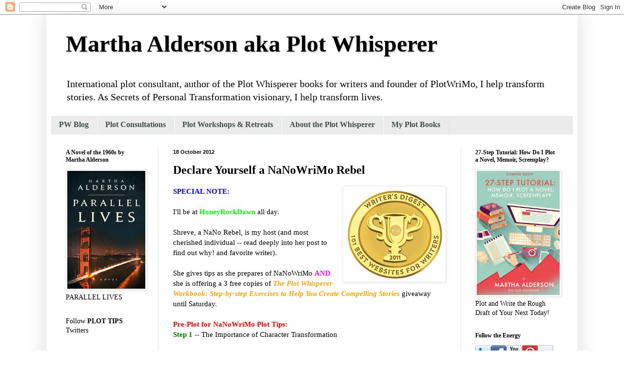

--- FILE ---
content_type: text/html; charset=UTF-8
request_url: https://plotwhisperer.blogspot.com/2012/10/
body_size: 32215
content:
<!DOCTYPE html>
<html class='v2' dir='ltr' lang='en'>
<head>
<link href='https://www.blogger.com/static/v1/widgets/335934321-css_bundle_v2.css' rel='stylesheet' type='text/css'/>
<meta content='width=1100' name='viewport'/>
<meta content='text/html; charset=UTF-8' http-equiv='Content-Type'/>
<meta content='blogger' name='generator'/>
<link href='https://plotwhisperer.blogspot.com/favicon.ico' rel='icon' type='image/x-icon'/>
<link href='http://plotwhisperer.blogspot.com/2012/10/' rel='canonical'/>
<link rel="alternate" type="application/atom+xml" title="Martha Alderson aka Plot Whisperer - Atom" href="https://plotwhisperer.blogspot.com/feeds/posts/default" />
<link rel="alternate" type="application/rss+xml" title="Martha Alderson aka Plot Whisperer - RSS" href="https://plotwhisperer.blogspot.com/feeds/posts/default?alt=rss" />
<link rel="service.post" type="application/atom+xml" title="Martha Alderson aka Plot Whisperer - Atom" href="https://www.blogger.com/feeds/31672110/posts/default" />
<!--Can't find substitution for tag [blog.ieCssRetrofitLinks]-->
<meta content='http://plotwhisperer.blogspot.com/2012/10/' property='og:url'/>
<meta content='Martha Alderson aka Plot Whisperer' property='og:title'/>
<meta content='International plot consultant, author of the Plot Whisperer books for writers and founder of PlotWriMo, I help transform stories. As Secrets of Personal Transformation visionary, I help transform lives.' property='og:description'/>
<title>Martha Alderson aka Plot Whisperer: October 2012</title>
<style id='page-skin-1' type='text/css'><!--
/*
-----------------------------------------------
Blogger Template Style
Name:     Simple
Designer: Blogger
URL:      www.blogger.com
----------------------------------------------- */
/* Content
----------------------------------------------- */
body {
font: normal normal 14px Georgia, Utopia, 'Palatino Linotype', Palatino, serif;
color: #000000;
background: #ffffff url(//themes.googleusercontent.com/image?id=0BwVBOzw_-hbMNjViMzQ0ZDEtMWU1NS00ZTBkLWFjY2EtZjM5YmU4OTA2MjBm) repeat-x fixed top center /* Credit: Jason Morrow (http://jasonmorrow.etsy.com) */;
padding: 0 40px 40px 40px;
}
html body .region-inner {
min-width: 0;
max-width: 100%;
width: auto;
}
h2 {
font-size: 22px;
}
a:link {
text-decoration:none;
color: #000000;
}
a:visited {
text-decoration:none;
color: #000000;
}
a:hover {
text-decoration:underline;
color: #7f7f7f;
}
.body-fauxcolumn-outer .fauxcolumn-inner {
background: transparent none repeat scroll top left;
_background-image: none;
}
.body-fauxcolumn-outer .cap-top {
position: absolute;
z-index: 1;
height: 400px;
width: 100%;
}
.body-fauxcolumn-outer .cap-top .cap-left {
width: 100%;
background: transparent none repeat-x scroll top left;
_background-image: none;
}
.content-outer {
-moz-box-shadow: 0 0 40px rgba(0, 0, 0, .15);
-webkit-box-shadow: 0 0 5px rgba(0, 0, 0, .15);
-goog-ms-box-shadow: 0 0 10px #333333;
box-shadow: 0 0 40px rgba(0, 0, 0, .15);
margin-bottom: 1px;
}
.content-inner {
padding: 10px 10px;
}
.content-inner {
background-color: #ffffff;
}
/* Header
----------------------------------------------- */
.header-outer {
background: #ffffff url(//www.blogblog.com/1kt/simple/gradients_light.png) repeat-x scroll 0 -400px;
_background-image: none;
}
.Header h1 {
font: normal bold 48px Georgia, Utopia, 'Palatino Linotype', Palatino, serif;
color: #000000;
text-shadow: 1px 2px 3px rgba(0, 0, 0, .2);
}
.Header h1 a {
color: #000000;
}
.Header .description {
font-size: 140%;
color: #000000;
}
.header-inner .Header .titlewrapper {
padding: 22px 30px;
}
.header-inner .Header .descriptionwrapper {
padding: 0 30px;
}
/* Tabs
----------------------------------------------- */
.tabs-inner .section:first-child {
border-top: 0 solid #d9ecde;
}
.tabs-inner .section:first-child ul {
margin-top: -0;
border-top: 0 solid #d9ecde;
border-left: 0 solid #d9ecde;
border-right: 0 solid #d9ecde;
}
.tabs-inner .widget ul {
background: #ebebeb none repeat-x scroll 0 -800px;
_background-image: none;
border-bottom: 1px solid #d9ecde;
margin-top: 0;
margin-left: -30px;
margin-right: -30px;
}
.tabs-inner .widget li a {
display: inline-block;
padding: .6em 1em;
font: normal bold 16px Georgia, Utopia, 'Palatino Linotype', Palatino, serif;
color: #414e4b;
border-left: 1px solid #ffffff;
border-right: 1px solid #d9ecde;
}
.tabs-inner .widget li:first-child a {
border-left: none;
}
.tabs-inner .widget li.selected a, .tabs-inner .widget li a:hover {
color: #414e4b;
background-color: #ebebeb;
text-decoration: none;
}
/* Columns
----------------------------------------------- */
.main-outer {
border-top: 0 solid #d9ecde;
}
.fauxcolumn-left-outer .fauxcolumn-inner {
border-right: 1px solid #d9ecde;
}
.fauxcolumn-right-outer .fauxcolumn-inner {
border-left: 1px solid #d9ecde;
}
/* Headings
----------------------------------------------- */
div.widget > h2,
div.widget h2.title {
margin: 0 0 1em 0;
font: normal bold 12px Georgia, Utopia, 'Palatino Linotype', Palatino, serif;
color: #000000;
}
/* Widgets
----------------------------------------------- */
.widget .zippy {
color: #929292;
text-shadow: 2px 2px 1px rgba(0, 0, 0, .1);
}
.widget .popular-posts ul {
list-style: none;
}
/* Posts
----------------------------------------------- */
h2.date-header {
font: normal bold 11px Arial, Tahoma, Helvetica, FreeSans, sans-serif;
}
.date-header span {
background-color: transparent;
color: #000000;
padding: inherit;
letter-spacing: inherit;
margin: inherit;
}
.main-inner {
padding-top: 30px;
padding-bottom: 30px;
}
.main-inner .column-center-inner {
padding: 0 15px;
}
.main-inner .column-center-inner .section {
margin: 0 15px;
}
.post {
margin: 0 0 25px 0;
}
h3.post-title, .comments h4 {
font: normal bold 24px Georgia, Utopia, 'Palatino Linotype', Palatino, serif;
margin: .75em 0 0;
}
.post-body {
font-size: 110%;
line-height: 1.4;
position: relative;
}
.post-body img, .post-body .tr-caption-container, .Profile img, .Image img,
.BlogList .item-thumbnail img {
padding: 2px;
background: #ffffff;
border: 1px solid #ebebeb;
-moz-box-shadow: 1px 1px 5px rgba(0, 0, 0, .1);
-webkit-box-shadow: 1px 1px 5px rgba(0, 0, 0, .1);
box-shadow: 1px 1px 5px rgba(0, 0, 0, .1);
}
.post-body img, .post-body .tr-caption-container {
padding: 5px;
}
.post-body .tr-caption-container {
color: #000000;
}
.post-body .tr-caption-container img {
padding: 0;
background: transparent;
border: none;
-moz-box-shadow: 0 0 0 rgba(0, 0, 0, .1);
-webkit-box-shadow: 0 0 0 rgba(0, 0, 0, .1);
box-shadow: 0 0 0 rgba(0, 0, 0, .1);
}
.post-header {
margin: 0 0 1.5em;
line-height: 1.6;
font-size: 90%;
}
.post-footer {
margin: 20px -2px 0;
padding: 5px 10px;
color: #414e4b;
background-color: #d9ece2;
border-bottom: 1px solid #ebebeb;
line-height: 1.6;
font-size: 90%;
}
#comments .comment-author {
padding-top: 1.5em;
border-top: 1px solid #d9ecde;
background-position: 0 1.5em;
}
#comments .comment-author:first-child {
padding-top: 0;
border-top: none;
}
.avatar-image-container {
margin: .2em 0 0;
}
#comments .avatar-image-container img {
border: 1px solid #ebebeb;
}
/* Comments
----------------------------------------------- */
.comments .comments-content .icon.blog-author {
background-repeat: no-repeat;
background-image: url([data-uri]);
}
.comments .comments-content .loadmore a {
border-top: 1px solid #929292;
border-bottom: 1px solid #929292;
}
.comments .comment-thread.inline-thread {
background-color: #d9ece2;
}
.comments .continue {
border-top: 2px solid #929292;
}
/* Accents
---------------------------------------------- */
.section-columns td.columns-cell {
border-left: 1px solid #d9ecde;
}
.blog-pager {
background: transparent none no-repeat scroll top center;
}
.blog-pager-older-link, .home-link,
.blog-pager-newer-link {
background-color: #ffffff;
padding: 5px;
}
.footer-outer {
border-top: 0 dashed #bbbbbb;
}
/* Mobile
----------------------------------------------- */
body.mobile  {
background-size: auto;
}
.mobile .body-fauxcolumn-outer {
background: transparent none repeat scroll top left;
}
.mobile .body-fauxcolumn-outer .cap-top {
background-size: 100% auto;
}
.mobile .content-outer {
-webkit-box-shadow: 0 0 3px rgba(0, 0, 0, .15);
box-shadow: 0 0 3px rgba(0, 0, 0, .15);
}
.mobile .tabs-inner .widget ul {
margin-left: 0;
margin-right: 0;
}
.mobile .post {
margin: 0;
}
.mobile .main-inner .column-center-inner .section {
margin: 0;
}
.mobile .date-header span {
padding: 0.1em 10px;
margin: 0 -10px;
}
.mobile h3.post-title {
margin: 0;
}
.mobile .blog-pager {
background: transparent none no-repeat scroll top center;
}
.mobile .footer-outer {
border-top: none;
}
.mobile .main-inner, .mobile .footer-inner {
background-color: #ffffff;
}
.mobile-index-contents {
color: #000000;
}
.mobile-link-button {
background-color: #000000;
}
.mobile-link-button a:link, .mobile-link-button a:visited {
color: #ffffff;
}
.mobile .tabs-inner .section:first-child {
border-top: none;
}
.mobile .tabs-inner .PageList .widget-content {
background-color: #ebebeb;
color: #414e4b;
border-top: 1px solid #d9ecde;
border-bottom: 1px solid #d9ecde;
}
.mobile .tabs-inner .PageList .widget-content .pagelist-arrow {
border-left: 1px solid #d9ecde;
}

--></style>
<style id='template-skin-1' type='text/css'><!--
body {
min-width: 1090px;
}
.content-outer, .content-fauxcolumn-outer, .region-inner {
min-width: 1090px;
max-width: 1090px;
_width: 1090px;
}
.main-inner .columns {
padding-left: 220px;
padding-right: 230px;
}
.main-inner .fauxcolumn-center-outer {
left: 220px;
right: 230px;
/* IE6 does not respect left and right together */
_width: expression(this.parentNode.offsetWidth -
parseInt("220px") -
parseInt("230px") + 'px');
}
.main-inner .fauxcolumn-left-outer {
width: 220px;
}
.main-inner .fauxcolumn-right-outer {
width: 230px;
}
.main-inner .column-left-outer {
width: 220px;
right: 100%;
margin-left: -220px;
}
.main-inner .column-right-outer {
width: 230px;
margin-right: -230px;
}
#layout {
min-width: 0;
}
#layout .content-outer {
min-width: 0;
width: 800px;
}
#layout .region-inner {
min-width: 0;
width: auto;
}
body#layout div.add_widget {
padding: 8px;
}
body#layout div.add_widget a {
margin-left: 32px;
}
--></style>
<style>
    body {background-image:url(\/\/themes.googleusercontent.com\/image?id=0BwVBOzw_-hbMNjViMzQ0ZDEtMWU1NS00ZTBkLWFjY2EtZjM5YmU4OTA2MjBm);}
    
@media (max-width: 200px) { body {background-image:url(\/\/themes.googleusercontent.com\/image?id=0BwVBOzw_-hbMNjViMzQ0ZDEtMWU1NS00ZTBkLWFjY2EtZjM5YmU4OTA2MjBm&options=w200);}}
@media (max-width: 400px) and (min-width: 201px) { body {background-image:url(\/\/themes.googleusercontent.com\/image?id=0BwVBOzw_-hbMNjViMzQ0ZDEtMWU1NS00ZTBkLWFjY2EtZjM5YmU4OTA2MjBm&options=w400);}}
@media (max-width: 800px) and (min-width: 401px) { body {background-image:url(\/\/themes.googleusercontent.com\/image?id=0BwVBOzw_-hbMNjViMzQ0ZDEtMWU1NS00ZTBkLWFjY2EtZjM5YmU4OTA2MjBm&options=w800);}}
@media (max-width: 1200px) and (min-width: 801px) { body {background-image:url(\/\/themes.googleusercontent.com\/image?id=0BwVBOzw_-hbMNjViMzQ0ZDEtMWU1NS00ZTBkLWFjY2EtZjM5YmU4OTA2MjBm&options=w1200);}}
/* Last tag covers anything over one higher than the previous max-size cap. */
@media (min-width: 1201px) { body {background-image:url(\/\/themes.googleusercontent.com\/image?id=0BwVBOzw_-hbMNjViMzQ0ZDEtMWU1NS00ZTBkLWFjY2EtZjM5YmU4OTA2MjBm&options=w1600);}}
  </style>
<link href='https://www.blogger.com/dyn-css/authorization.css?targetBlogID=31672110&amp;zx=3cc5e984-ad6d-4ee1-a8db-4abd268de477' media='none' onload='if(media!=&#39;all&#39;)media=&#39;all&#39;' rel='stylesheet'/><noscript><link href='https://www.blogger.com/dyn-css/authorization.css?targetBlogID=31672110&amp;zx=3cc5e984-ad6d-4ee1-a8db-4abd268de477' rel='stylesheet'/></noscript>
<meta name='google-adsense-platform-account' content='ca-host-pub-1556223355139109'/>
<meta name='google-adsense-platform-domain' content='blogspot.com'/>

</head>
<body class='loading variant-literate'>
<div class='navbar section' id='navbar' name='Navbar'><div class='widget Navbar' data-version='1' id='Navbar1'><script type="text/javascript">
    function setAttributeOnload(object, attribute, val) {
      if(window.addEventListener) {
        window.addEventListener('load',
          function(){ object[attribute] = val; }, false);
      } else {
        window.attachEvent('onload', function(){ object[attribute] = val; });
      }
    }
  </script>
<div id="navbar-iframe-container"></div>
<script type="text/javascript" src="https://apis.google.com/js/platform.js"></script>
<script type="text/javascript">
      gapi.load("gapi.iframes:gapi.iframes.style.bubble", function() {
        if (gapi.iframes && gapi.iframes.getContext) {
          gapi.iframes.getContext().openChild({
              url: 'https://www.blogger.com/navbar/31672110?origin\x3dhttps://plotwhisperer.blogspot.com',
              where: document.getElementById("navbar-iframe-container"),
              id: "navbar-iframe"
          });
        }
      });
    </script><script type="text/javascript">
(function() {
var script = document.createElement('script');
script.type = 'text/javascript';
script.src = '//pagead2.googlesyndication.com/pagead/js/google_top_exp.js';
var head = document.getElementsByTagName('head')[0];
if (head) {
head.appendChild(script);
}})();
</script>
</div></div>
<div class='body-fauxcolumns'>
<div class='fauxcolumn-outer body-fauxcolumn-outer'>
<div class='cap-top'>
<div class='cap-left'></div>
<div class='cap-right'></div>
</div>
<div class='fauxborder-left'>
<div class='fauxborder-right'></div>
<div class='fauxcolumn-inner'>
</div>
</div>
<div class='cap-bottom'>
<div class='cap-left'></div>
<div class='cap-right'></div>
</div>
</div>
</div>
<div class='content'>
<div class='content-fauxcolumns'>
<div class='fauxcolumn-outer content-fauxcolumn-outer'>
<div class='cap-top'>
<div class='cap-left'></div>
<div class='cap-right'></div>
</div>
<div class='fauxborder-left'>
<div class='fauxborder-right'></div>
<div class='fauxcolumn-inner'>
</div>
</div>
<div class='cap-bottom'>
<div class='cap-left'></div>
<div class='cap-right'></div>
</div>
</div>
</div>
<div class='content-outer'>
<div class='content-cap-top cap-top'>
<div class='cap-left'></div>
<div class='cap-right'></div>
</div>
<div class='fauxborder-left content-fauxborder-left'>
<div class='fauxborder-right content-fauxborder-right'></div>
<div class='content-inner'>
<header>
<div class='header-outer'>
<div class='header-cap-top cap-top'>
<div class='cap-left'></div>
<div class='cap-right'></div>
</div>
<div class='fauxborder-left header-fauxborder-left'>
<div class='fauxborder-right header-fauxborder-right'></div>
<div class='region-inner header-inner'>
<div class='header section' id='header' name='Header'><div class='widget Header' data-version='1' id='Header1'>
<div id='header-inner'>
<div class='titlewrapper'>
<h1 class='title'>
<a href='https://plotwhisperer.blogspot.com/'>
Martha Alderson aka Plot Whisperer
</a>
</h1>
</div>
<div class='descriptionwrapper'>
<p class='description'><span>International plot consultant, author of the Plot Whisperer books for writers and founder of PlotWriMo, I help transform stories. As Secrets of Personal Transformation visionary, I help transform lives.</span></p>
</div>
</div>
</div></div>
</div>
</div>
<div class='header-cap-bottom cap-bottom'>
<div class='cap-left'></div>
<div class='cap-right'></div>
</div>
</div>
</header>
<div class='tabs-outer'>
<div class='tabs-cap-top cap-top'>
<div class='cap-left'></div>
<div class='cap-right'></div>
</div>
<div class='fauxborder-left tabs-fauxborder-left'>
<div class='fauxborder-right tabs-fauxborder-right'></div>
<div class='region-inner tabs-inner'>
<div class='tabs section' id='crosscol' name='Cross-Column'><div class='widget PageList' data-version='1' id='PageList1'>
<h2>Pages</h2>
<div class='widget-content'>
<ul>
<li>
<a href='https://plotwhisperer.blogspot.com/'>PW Blog</a>
</li>
<li>
<a href='http://marthaalderson.com/consultations/'>Plot Consultations</a>
</li>
<li>
<a href='http://marthaalderson.com/workshops/'>Plot Workshops & Retreats</a>
</li>
<li>
<a href='http://marthaalderson.com/about-martha-alderson/'>About the Plot Whisperer</a>
</li>
<li>
<a href='http://marthaalderson.com/plot-whisperer-books/'>My Plot Books</a>
</li>
</ul>
<div class='clear'></div>
</div>
</div></div>
<div class='tabs no-items section' id='crosscol-overflow' name='Cross-Column 2'></div>
</div>
</div>
<div class='tabs-cap-bottom cap-bottom'>
<div class='cap-left'></div>
<div class='cap-right'></div>
</div>
</div>
<div class='main-outer'>
<div class='main-cap-top cap-top'>
<div class='cap-left'></div>
<div class='cap-right'></div>
</div>
<div class='fauxborder-left main-fauxborder-left'>
<div class='fauxborder-right main-fauxborder-right'></div>
<div class='region-inner main-inner'>
<div class='columns fauxcolumns'>
<div class='fauxcolumn-outer fauxcolumn-center-outer'>
<div class='cap-top'>
<div class='cap-left'></div>
<div class='cap-right'></div>
</div>
<div class='fauxborder-left'>
<div class='fauxborder-right'></div>
<div class='fauxcolumn-inner'>
</div>
</div>
<div class='cap-bottom'>
<div class='cap-left'></div>
<div class='cap-right'></div>
</div>
</div>
<div class='fauxcolumn-outer fauxcolumn-left-outer'>
<div class='cap-top'>
<div class='cap-left'></div>
<div class='cap-right'></div>
</div>
<div class='fauxborder-left'>
<div class='fauxborder-right'></div>
<div class='fauxcolumn-inner'>
</div>
</div>
<div class='cap-bottom'>
<div class='cap-left'></div>
<div class='cap-right'></div>
</div>
</div>
<div class='fauxcolumn-outer fauxcolumn-right-outer'>
<div class='cap-top'>
<div class='cap-left'></div>
<div class='cap-right'></div>
</div>
<div class='fauxborder-left'>
<div class='fauxborder-right'></div>
<div class='fauxcolumn-inner'>
</div>
</div>
<div class='cap-bottom'>
<div class='cap-left'></div>
<div class='cap-right'></div>
</div>
</div>
<!-- corrects IE6 width calculation -->
<div class='columns-inner'>
<div class='column-center-outer'>
<div class='column-center-inner'>
<div class='main section' id='main' name='Main'><div class='widget Blog' data-version='1' id='Blog1'>
<div class='blog-posts hfeed'>

          <div class="date-outer">
        
<h2 class='date-header'><span>18 October 2012</span></h2>

          <div class="date-posts">
        
<div class='post-outer'>
<div class='post hentry uncustomized-post-template' itemprop='blogPost' itemscope='itemscope' itemtype='http://schema.org/BlogPosting'>
<meta content='https://blogger.googleusercontent.com/img/b/R29vZ2xl/AVvXsEgUIfUA6UqJlMwLP2DSJ3KG21HqRJVHcyQuDTkhHuJYSjPmiE7ecaamEcSl253CqCfp3bADvOrDfg_kqmTdcfuJnOG0Y7Y_8mVOTh0Jw5CtKno4Iqh-rcrVDE7waoZwxNL551CJ/s200/2011_101BestSites.jpg' itemprop='image_url'/>
<meta content='31672110' itemprop='blogId'/>
<meta content='7846145586508770030' itemprop='postId'/>
<a name='7846145586508770030'></a>
<h3 class='post-title entry-title' itemprop='name'>
<a href='https://plotwhisperer.blogspot.com/2012/10/special-note-ill-be-at-honeyrockdawn-day.html'>Declare Yourself a NaNoWriMo Rebel</a>
</h3>
<div class='post-header'>
<div class='post-header-line-1'></div>
</div>
<div class='post-body entry-content' id='post-body-7846145586508770030' itemprop='description articleBody'>
<span class="Apple-style-span"><a href="https://blogger.googleusercontent.com/img/b/R29vZ2xl/AVvXsEgUIfUA6UqJlMwLP2DSJ3KG21HqRJVHcyQuDTkhHuJYSjPmiE7ecaamEcSl253CqCfp3bADvOrDfg_kqmTdcfuJnOG0Y7Y_8mVOTh0Jw5CtKno4Iqh-rcrVDE7waoZwxNL551CJ/s1600/2011_101BestSites.jpg"><img alt="" border="0" id="BLOGGER_PHOTO_ID_5642954839835664578" src="https://blogger.googleusercontent.com/img/b/R29vZ2xl/AVvXsEgUIfUA6UqJlMwLP2DSJ3KG21HqRJVHcyQuDTkhHuJYSjPmiE7ecaamEcSl253CqCfp3bADvOrDfg_kqmTdcfuJnOG0Y7Y_8mVOTh0Jw5CtKno4Iqh-rcrVDE7waoZwxNL551CJ/s200/2011_101BestSites.jpg" style="cursor: hand; cursor: pointer; float: right; height: 186px; margin: 0 0 10px 10px; width: 200px;" /><span class="Apple-style-span" style="-webkit-text-decorations-in-effect: none;"></span></a></span><span class="Apple-style-span" style="color: blue;"><b>SPECIAL NOTE:</b></span><br />
<br />
I'll be at <b><a href="http://honeyrockdawn.com/2012/10/nanowrimo-and-a-giveaway/" target="_blank"><span class="Apple-style-span" style="color: lime;">HoneyRockDawn</span></a></b>&nbsp;all day.<br />
<br />
Shreve, a NaNo Rebel, is my host (and most cherished individual -- read deeply into her post to find out why! and favorite writer).<br />
<br />
She gives tips as she prepares of NaNoWriMo <b><span class="Apple-style-span" style="color: magenta;">AND</span></b> she is offering a 3 free copies of <b><a href="http://www.amazon.com/gp/product/1440542740?ie=UTF8&amp;tag=blockbusterpl-20&amp;linkCode=xm2&amp;camp=1789&amp;creativeASIN=1440542740" target="_blank"><i><span class="Apple-style-span" style="color: orange;">The Plot Whisperer Workbook: Step-by-step Exercises to Help You Create Compelling Stories</span></i></a></b> giveaway until Saturday.<br />
<br />
<span class="Apple-style-span">
<b><span class="Apple-style-span" style="color: red;">Pre-Plot for NaNoWriMo Plot Tips:</span></b><br />
<b><a href="http://plotwhisperer.blogspot.com/2012/10/pre-plot-for-nanowrimo.html" target="_blank"><span class="Apple-style-span" style="color: green;">Step 1</span></a></b> -- The Importance of Character Transformation<br />
<br />
<b><a href="http://writerunboxed.com/2012/10/13/pre-plot-for-nanowrimo/" target="_blank"><span class="Apple-style-span" style="color: green;">Step 2</span></a></b> -- Pre-plot Tips for NaNo (increase your chances of winning: comment here to win, too!)<br />
<br />
<b><a href="http://seekerville.blogspot.com/2012/10/i-called-plot-whisperer.html" target="_blank"><span class="Apple-style-span" style="color: green;">Step 3</span></a></b> -- The 4 Energetic Markers in Every Great Story<br />
<br />
<b><a href="http://plotwhisperer.blogspot.com/2012/10/nanowrimo-antagonist-development.html" target="_blank"><span class="Apple-style-span" style="color: green;">Step 4</span></a></b>-- Develop Antagonist with Same Attention You Develop Your Protaognist<br />
<br />
<span class="Apple-style-span" style="color: red;"><b>Coming Soon!&nbsp;</b></span><br />
<b><i><b><a href="http://www.amazon.com/Plot-Whisperer-Book-Writing-Prompts/dp/1440560811/ref=la_B0050RB4N0_1_4?ie=UTF8&amp;qid=1350485800&amp;sr=1-4" target="_blank"><span class="Apple-style-span" style="color: orange;">The Plot Whisperer Book of Writing Prompts: Easy Exercises to Get You Writing</span></a></b></i></b>. Available for pre-order now. Ships 12/12.<br />
<br />
<span class="Apple-style-span" style="color: lime;"><b>More Plot Tips:&nbsp;</b></span></span><br />
<div>
<div>
1) Plot your story step-by-step with the help of</div>
<span class="Apple-style-span"><b><i>
<span class="Apple-style-span"><a href="http://www.amazon.com/gp/product/1440542740?ie=UTF8&amp;tag=blockbusterpl-20&amp;linkCode=xm2&amp;camp=1789&amp;creativeASIN=1440542740" target="_blank"><span class="Apple-style-span" style="color: orange;">The Plot Whisperer Workbook: Step-by-step Exercises to Help You Create Compelling Stories</span></a></span></i></b></span></div>
<span class="Apple-style-span">
<br />
2) Read&nbsp;<a href="http://www.amazon.com/gp/product/1440525889?ie=UTF8&amp;tag=blockbusterpl-20&amp;linkCode=xm2&amp;camp=1789&amp;creativeASIN=1440525889" target="_blank"><i><b><span class="Apple-style-span" style="color: green;">The Plot Whisperer: Secrets of Story Structure Any Writer Can Master</span></b></i></a><br />
<b><span class="Apple-style-span"><span class="Apple-style-span"><br /></span></span></b>
<span class="Apple-style-span"><span class="Apple-style-span">3)&nbsp;</span></span>Watch the <a _blank="_blank" href="//www.youtube.com/playlist?list=PL6ADBB3EA8142A6BE&amp;feature=plcp"><span class="Apple-style-span"><b><i><span class="Apple-style-span">Plot Series: How Do I Plot a Novel, Memoir, Screenplay?</span> </i></b></span></a>on YouTube. Scroll down on the left of this post for a directory of all the steps to the series. 27-step tutorial on Youtube<br />
<b><br /></b>
<b><span class="Apple-style-span" style="font-style: italic; font-weight: normal;"><span class="Apple-style-span" style="font-style: normal;">4) Watch the <a _blank="_blank" href="//www.youtube.com/playlist?list=PLBDCFCCA37C471A5A&amp;feature=plcp"><span class="Apple-style-span"><span class="Apple-style-span" style="font-weight: bold;">Monday Morning Plot Book Group Series</span> </span></a>on YouTube. Scroll down on the right of this post for a directory the book examples and plot elements discussed.</span></span></b><br />
<b><br /></b>
<b><span class="Apple-style-span" style="font-style: normal; font-weight: normal;">For additional tips and information about the Universal Story and plotting a novel, memoir or screenplay, visit:</span></b><br />
<b><b style="font-weight: bold;"><a href="http://www.blockbusterplots.com/" target="_blank"><span class="Apple-style-span">Blockbuster Plots for Writers</span></a><br />
<a href="http://www.facebook.com/pages/The-Plot-Whisperer/129253400461923?ref=ts" target="_blank"><span class="Apple-style-span">Plot Whisperer on Facebook </span></a><br />
<span class="Apple-style-span"><span class="Apple-style-span"><a href="http://twitter.com/plotwhisperer" target="_blank">Plot Whisperer on Twitter</a></span></span></b></b></span><br />
<span class="Apple-style-span">
<b><i>
</i></b>
</span>
<div style='clear: both;'></div>
</div>
<div class='post-footer'>
<div class='post-footer-line post-footer-line-1'>
<span class='post-author vcard'>
Posted by
<span class='fn' itemprop='author' itemscope='itemscope' itemtype='http://schema.org/Person'>
<meta content='https://www.blogger.com/profile/11184614830165104670' itemprop='url'/>
<a class='g-profile' href='https://www.blogger.com/profile/11184614830165104670' rel='author' title='author profile'>
<span itemprop='name'>Plot Whisperer</span>
</a>
</span>
</span>
<span class='post-timestamp'>
at
<meta content='http://plotwhisperer.blogspot.com/2012/10/special-note-ill-be-at-honeyrockdawn-day.html' itemprop='url'/>
<a class='timestamp-link' href='https://plotwhisperer.blogspot.com/2012/10/special-note-ill-be-at-honeyrockdawn-day.html' rel='bookmark' title='permanent link'><abbr class='published' itemprop='datePublished' title='2012-10-18T08:55:00-07:00'>8:55 AM</abbr></a>
</span>
<span class='post-comment-link'>
</span>
<span class='post-icons'>
<span class='item-control blog-admin pid-977879792'>
<a href='https://www.blogger.com/post-edit.g?blogID=31672110&postID=7846145586508770030&from=pencil' title='Edit Post'>
<img alt='' class='icon-action' height='18' src='https://resources.blogblog.com/img/icon18_edit_allbkg.gif' width='18'/>
</a>
</span>
</span>
<div class='post-share-buttons goog-inline-block'>
<a class='goog-inline-block share-button sb-email' href='https://www.blogger.com/share-post.g?blogID=31672110&postID=7846145586508770030&target=email' target='_blank' title='Email This'><span class='share-button-link-text'>Email This</span></a><a class='goog-inline-block share-button sb-blog' href='https://www.blogger.com/share-post.g?blogID=31672110&postID=7846145586508770030&target=blog' onclick='window.open(this.href, "_blank", "height=270,width=475"); return false;' target='_blank' title='BlogThis!'><span class='share-button-link-text'>BlogThis!</span></a><a class='goog-inline-block share-button sb-twitter' href='https://www.blogger.com/share-post.g?blogID=31672110&postID=7846145586508770030&target=twitter' target='_blank' title='Share to X'><span class='share-button-link-text'>Share to X</span></a><a class='goog-inline-block share-button sb-facebook' href='https://www.blogger.com/share-post.g?blogID=31672110&postID=7846145586508770030&target=facebook' onclick='window.open(this.href, "_blank", "height=430,width=640"); return false;' target='_blank' title='Share to Facebook'><span class='share-button-link-text'>Share to Facebook</span></a><a class='goog-inline-block share-button sb-pinterest' href='https://www.blogger.com/share-post.g?blogID=31672110&postID=7846145586508770030&target=pinterest' target='_blank' title='Share to Pinterest'><span class='share-button-link-text'>Share to Pinterest</span></a>
</div>
</div>
<div class='post-footer-line post-footer-line-2'>
<span class='post-labels'>
Labels:
<a href='https://plotwhisperer.blogspot.com/search/label/a%20Nano%20Rebel' rel='tag'>a Nano Rebel</a>,
<a href='https://plotwhisperer.blogspot.com/search/label/author%20of%20Daily%20Coyote%20and%20Honey%20Rock%20Dawn' rel='tag'>author of Daily Coyote and Honey Rock Dawn</a>,
<a href='https://plotwhisperer.blogspot.com/search/label/free%20giveaway' rel='tag'>free giveaway</a>,
<a href='https://plotwhisperer.blogspot.com/search/label/NaNoWriMo%20pre-plot%20and%20prepare' rel='tag'>NaNoWriMo pre-plot and prepare</a>,
<a href='https://plotwhisperer.blogspot.com/search/label/Shreve%20Stockton' rel='tag'>Shreve Stockton</a>
</span>
</div>
<div class='post-footer-line post-footer-line-3'>
<span class='post-location'>
</span>
</div>
</div>
</div>
</div>

          </div></div>
        

          <div class="date-outer">
        
<h2 class='date-header'><span>17 October 2012</span></h2>

          <div class="date-posts">
        
<div class='post-outer'>
<div class='post hentry uncustomized-post-template' itemprop='blogPost' itemscope='itemscope' itemtype='http://schema.org/BlogPosting'>
<meta content='https://blogger.googleusercontent.com/img/b/R29vZ2xl/AVvXsEgUIfUA6UqJlMwLP2DSJ3KG21HqRJVHcyQuDTkhHuJYSjPmiE7ecaamEcSl253CqCfp3bADvOrDfg_kqmTdcfuJnOG0Y7Y_8mVOTh0Jw5CtKno4Iqh-rcrVDE7waoZwxNL551CJ/s200/2011_101BestSites.jpg' itemprop='image_url'/>
<meta content='31672110' itemprop='blogId'/>
<meta content='1866157021821312909' itemprop='postId'/>
<a name='1866157021821312909'></a>
<h3 class='post-title entry-title' itemprop='name'>
<a href='https://plotwhisperer.blogspot.com/2012/10/nanowrimo-antagonist-development.html'>NaNoWriMo Antagonist Development</a>
</h3>
<div class='post-header'>
<div class='post-header-line-1'></div>
</div>
<div class='post-body entry-content' id='post-body-1866157021821312909' itemprop='description articleBody'>
<span class="Apple-style-span"><a href="https://blogger.googleusercontent.com/img/b/R29vZ2xl/AVvXsEgUIfUA6UqJlMwLP2DSJ3KG21HqRJVHcyQuDTkhHuJYSjPmiE7ecaamEcSl253CqCfp3bADvOrDfg_kqmTdcfuJnOG0Y7Y_8mVOTh0Jw5CtKno4Iqh-rcrVDE7waoZwxNL551CJ/s1600/2011_101BestSites.jpg"><img alt="" border="0" id="BLOGGER_PHOTO_ID_5642954839835664578" src="https://blogger.googleusercontent.com/img/b/R29vZ2xl/AVvXsEgUIfUA6UqJlMwLP2DSJ3KG21HqRJVHcyQuDTkhHuJYSjPmiE7ecaamEcSl253CqCfp3bADvOrDfg_kqmTdcfuJnOG0Y7Y_8mVOTh0Jw5CtKno4Iqh-rcrVDE7waoZwxNL551CJ/s200/2011_101BestSites.jpg" style="cursor: hand; cursor: pointer; float: right; height: 186px; margin: 0 0 10px 10px; width: 200px;" /><span class="Apple-style-span" style="-webkit-text-decorations-in-effect: none;"></span></a></span><b>Question</b>:

I'm wondering if it's required to have a physical antagonist in a story. My character's main antagonist is herself, and I have more unnamed antagonists and obstacles but I think I'm floundering for lack of a more specific enemy; with a face and a name and a past.<br />
<br />
<b>Answer</b>:
Emphasis is given to the protagonist's character emotional development because the transformation a character undergoes is critical to writing a great story.<br />
<br />
Yet it's important to remember that the protagonist is only as good as her antagonists.<br />
<br />
A story does not <i>require</i> that you have a physical antagonist with a face and a name and a past. However, by creating an&nbsp;external antagonist(s), you afford yourself more opportunities to develop excitement in the exotic world of the middle (the antagonist's world).<br />
<br />
Antagonists create subplots in the middle and help create the tension and conflict that leads up to the antagonist climax which serves as the protagonist's crisis.<br />
<br />
As you pre-plot for NaNoWriMo, be sure to develop the antagonist(s) with the same attention to detail as you do your protagonist.<br />
<br />
<span class="Apple-style-span" style="color: blue;"><b>SPECIAL NOTE:</b></span> <b><a href="http://writerunboxed.com/2012/10/13/pre-plot-for-nanowrimo/" target="_blank"><span class="Apple-style-span" style="color: green;">Writer Unboxed</span></a></b> offers a free Stop and comment to win a free copy of <b><a href="http://www.amazon.com/gp/product/1440542740?ie=UTF8&amp;tag=blockbusterpl-20&amp;linkCode=xm2&amp;camp=1789&amp;creativeASIN=1440542740" target="_blank"><i><span class="Apple-style-span" style="color: orange;">The Plot Whisperer Workbook: Step-by-step Exercises to Help You Create Compelling Stories</span></i></a></b> giveaway (with all sorts of antagonist's exercises and plot planners) until Saturday.<br />
<br />
<b><span class="Apple-style-span" style="color: red;">Pre-Plot for NaNoWriMo Plot Tips:</span></b><br />
<b><a href="http://plotwhisperer.blogspot.com/2012/10/pre-plot-for-nanowrimo.html" target="_blank"><span class="Apple-style-span" style="color: green;">Step 1</span></a></b><br />
<br />
<b><a href="http://writerunboxed.com/2012/10/13/pre-plot-for-nanowrimo/" target="_blank"><span class="Apple-style-span" style="color: green;">Step 2</span></a></b><br />
<br />
<b><span class="Apple-style-span" style="color: green;"><a href="http://seekerville.blogspot.com/2012/10/i-called-plot-whisperer.html" target="_blank">Step 3</a></span></b><br />
<br />
<span class="Apple-style-span" style="color: red;"><b>Coming Soon!&nbsp;</b></span><br />
<b><i><b><a href="http://www.amazon.com/Plot-Whisperer-Book-Writing-Prompts/dp/1440560811/ref=la_B0050RB4N0_1_4?ie=UTF8&amp;qid=1350485800&amp;sr=1-4" target="_blank"><span class="Apple-style-span" style="color: orange;">The Plot Whisperer Book of Writing Prompts: Easy Exercises to Get You Writing</span></a></b></i></b>. Available for pre-order now. Ships 12/12.<br />
<br />
<span class="Apple-style-span" style="color: lime;"><b>More Plot Tips:&nbsp;</b></span><br />
<div>
<div>
1) Plot your story step-by-step with the help of 
</div>
<b><i>
<span class="Apple-style-span"><a href="http://www.amazon.com/gp/product/1440542740?ie=UTF8&amp;tag=blockbusterpl-20&amp;linkCode=xm2&amp;camp=1789&amp;creativeASIN=1440542740" target="_blank"><span class="Apple-style-span" style="color: orange;">The Plot Whisperer Workbook: Step-by-step Exercises to Help You Create Compelling Stories</span></a></span></i></b></div>
<br />2) Read&nbsp;<a href="http://www.amazon.com/gp/product/1440525889?ie=UTF8&amp;tag=blockbusterpl-20&amp;linkCode=xm2&amp;camp=1789&amp;creativeASIN=1440525889" target="_blank"><i><b><span class="Apple-style-span" style="color: green;">The Plot Whisperer: Secrets of Story Structure Any Writer Can Master</span></b></i></a><br />
<b><span class="Apple-style-span"><span class="Apple-style-span"><br /></span></span></b>
<span class="Apple-style-span"><span class="Apple-style-span">3)&nbsp;</span></span>Watch the <a _blank="_blank" href="//www.youtube.com/playlist?list=PL6ADBB3EA8142A6BE&amp;feature=plcp"><span class="Apple-style-span"><b><i><span class="Apple-style-span">Plot Series: How Do I Plot a Novel, Memoir, Screenplay?</span> </i></b></span></a>on YouTube. Scroll down on the left of this post for a directory of all the steps to the series. 27-step tutorial on Youtube<br />
<b><br /></b>
<b><span class="Apple-style-span" style="font-style: italic; font-weight: normal;"><span class="Apple-style-span" style="font-style: normal;">4) Watch the <a _blank="_blank" href="//www.youtube.com/playlist?list=PLBDCFCCA37C471A5A&amp;feature=plcp"><span class="Apple-style-span"><span class="Apple-style-span" style="font-weight: bold;">Monday Morning Plot Book Group Series</span> </span></a>on YouTube. Scroll down on the right of this post for a directory the book examples and plot elements discussed.</span></span></b><br />
<b><br /></b>
<b><span class="Apple-style-span" style="font-style: normal; font-weight: normal;">For additional tips and information about the Universal Story and plotting a novel, memoir or screenplay, visit:</span></b><br />
<b><b style="font-weight: bold;"><a href="http://www.blockbusterplots.com/" target="_blank"><span class="Apple-style-span">Blockbuster Plots for Writers</span></a><br />
<a href="http://www.facebook.com/pages/The-Plot-Whisperer/129253400461923?ref=ts" target="_blank"><span class="Apple-style-span">Plot Whisperer on Facebook </span></a><br />
<span class="Apple-style-span"><span class="Apple-style-span"><a href="http://twitter.com/plotwhisperer" target="_blank">Plot Whisperer on Twitter</a></span></span></b></b><br />
<br />
<div>
</div>
<b><i>
</i></b>
<br />
<div>
<b><i><b><b><b><span class="Apple-style-span"><br /></span></b></b></b></i></b></div>
<b><i>
</i></b>
<div style='clear: both;'></div>
</div>
<div class='post-footer'>
<div class='post-footer-line post-footer-line-1'>
<span class='post-author vcard'>
Posted by
<span class='fn' itemprop='author' itemscope='itemscope' itemtype='http://schema.org/Person'>
<meta content='https://www.blogger.com/profile/11184614830165104670' itemprop='url'/>
<a class='g-profile' href='https://www.blogger.com/profile/11184614830165104670' rel='author' title='author profile'>
<span itemprop='name'>Plot Whisperer</span>
</a>
</span>
</span>
<span class='post-timestamp'>
at
<meta content='http://plotwhisperer.blogspot.com/2012/10/nanowrimo-antagonist-development.html' itemprop='url'/>
<a class='timestamp-link' href='https://plotwhisperer.blogspot.com/2012/10/nanowrimo-antagonist-development.html' rel='bookmark' title='permanent link'><abbr class='published' itemprop='datePublished' title='2012-10-17T08:02:00-07:00'>8:02 AM</abbr></a>
</span>
<span class='post-comment-link'>
</span>
<span class='post-icons'>
<span class='item-control blog-admin pid-977879792'>
<a href='https://www.blogger.com/post-edit.g?blogID=31672110&postID=1866157021821312909&from=pencil' title='Edit Post'>
<img alt='' class='icon-action' height='18' src='https://resources.blogblog.com/img/icon18_edit_allbkg.gif' width='18'/>
</a>
</span>
</span>
<div class='post-share-buttons goog-inline-block'>
<a class='goog-inline-block share-button sb-email' href='https://www.blogger.com/share-post.g?blogID=31672110&postID=1866157021821312909&target=email' target='_blank' title='Email This'><span class='share-button-link-text'>Email This</span></a><a class='goog-inline-block share-button sb-blog' href='https://www.blogger.com/share-post.g?blogID=31672110&postID=1866157021821312909&target=blog' onclick='window.open(this.href, "_blank", "height=270,width=475"); return false;' target='_blank' title='BlogThis!'><span class='share-button-link-text'>BlogThis!</span></a><a class='goog-inline-block share-button sb-twitter' href='https://www.blogger.com/share-post.g?blogID=31672110&postID=1866157021821312909&target=twitter' target='_blank' title='Share to X'><span class='share-button-link-text'>Share to X</span></a><a class='goog-inline-block share-button sb-facebook' href='https://www.blogger.com/share-post.g?blogID=31672110&postID=1866157021821312909&target=facebook' onclick='window.open(this.href, "_blank", "height=430,width=640"); return false;' target='_blank' title='Share to Facebook'><span class='share-button-link-text'>Share to Facebook</span></a><a class='goog-inline-block share-button sb-pinterest' href='https://www.blogger.com/share-post.g?blogID=31672110&postID=1866157021821312909&target=pinterest' target='_blank' title='Share to Pinterest'><span class='share-button-link-text'>Share to Pinterest</span></a>
</div>
</div>
<div class='post-footer-line post-footer-line-2'>
<span class='post-labels'>
Labels:
<a href='https://plotwhisperer.blogspot.com/search/label/developing%20antagonists%20and%20subplots' rel='tag'>developing antagonists and subplots</a>,
<a href='https://plotwhisperer.blogspot.com/search/label/Pre-Plot%20for%20NaNoWriMo%20Plot%20Tips' rel='tag'>Pre-Plot for NaNoWriMo Plot Tips</a>,
<a href='https://plotwhisperer.blogspot.com/search/label/The%20Plot%20Whisperer%20Workbook%3A%20Step-by-Step%20Exercises%20to%20Help%20You%20Create%20Compelling%20Stories%20giveaway' rel='tag'>The Plot Whisperer Workbook: Step-by-Step Exercises to Help You Create Compelling Stories giveaway</a>
</span>
</div>
<div class='post-footer-line post-footer-line-3'>
<span class='post-location'>
</span>
</div>
</div>
</div>
</div>

          </div></div>
        

          <div class="date-outer">
        
<h2 class='date-header'><span>15 October 2012</span></h2>

          <div class="date-posts">
        
<div class='post-outer'>
<div class='post hentry uncustomized-post-template' itemprop='blogPost' itemscope='itemscope' itemtype='http://schema.org/BlogPosting'>
<meta content='https://blogger.googleusercontent.com/img/b/R29vZ2xl/AVvXsEgUIfUA6UqJlMwLP2DSJ3KG21HqRJVHcyQuDTkhHuJYSjPmiE7ecaamEcSl253CqCfp3bADvOrDfg_kqmTdcfuJnOG0Y7Y_8mVOTh0Jw5CtKno4Iqh-rcrVDE7waoZwxNL551CJ/s200/2011_101BestSites.jpg' itemprop='image_url'/>
<meta content='31672110' itemprop='blogId'/>
<meta content='3358860810759080081' itemprop='postId'/>
<a name='3358860810759080081'></a>
<h3 class='post-title entry-title' itemprop='name'>
<a href='https://plotwhisperer.blogspot.com/2012/10/pwworkbook-giveaway-free-plot.html'>PWWorkbook Giveaway + Free Plot Consultation</a>
</h3>
<div class='post-header'>
<div class='post-header-line-1'></div>
</div>
<div class='post-body entry-content' id='post-body-3358860810759080081' itemprop='description articleBody'>
<span class="Apple-style-span"><a href="https://blogger.googleusercontent.com/img/b/R29vZ2xl/AVvXsEgUIfUA6UqJlMwLP2DSJ3KG21HqRJVHcyQuDTkhHuJYSjPmiE7ecaamEcSl253CqCfp3bADvOrDfg_kqmTdcfuJnOG0Y7Y_8mVOTh0Jw5CtKno4Iqh-rcrVDE7waoZwxNL551CJ/s1600/2011_101BestSites.jpg"><img alt="" border="0" id="BLOGGER_PHOTO_ID_5642954839835664578" src="https://blogger.googleusercontent.com/img/b/R29vZ2xl/AVvXsEgUIfUA6UqJlMwLP2DSJ3KG21HqRJVHcyQuDTkhHuJYSjPmiE7ecaamEcSl253CqCfp3bADvOrDfg_kqmTdcfuJnOG0Y7Y_8mVOTh0Jw5CtKno4Iqh-rcrVDE7waoZwxNL551CJ/s200/2011_101BestSites.jpg" style="cursor: hand; cursor: pointer; float: right; height: 186px; margin: 0 0 10px 10px; width: 200px;" /><span class="Apple-style-span" style="-webkit-text-decorations-in-effect: none;"></span></a></span>SPECIAL NOTE: I'll be at <b><a href="http://seekerville.blogspot.com/2012/10/i-called-plot-whisperer.html" target="_blank"><span class="Apple-style-span" style="color: green;">Seekerville</span></a></b>&nbsp;all day today.<br />
<br />
Sandra is my host.<br />
<br />
Her editor waits for her manuscript. The ending doesn't work. She signs up for a consultation and generously shares her experience of the writer's side of a plot consultation AND she allows me permission to talk about her work in the post.<br />
<br />
Plot tips abound.<br />
<br />
In celebration of Seekerville's 5th birthday bash, Sandra is giving away a <a href="http://www.blockbusterplots.com/consultations.html" target="_blank"><b><span class="Apple-style-span" style="color: purple;">1-hour free plot consultation</span></b></a> to one lucky commenter.<br />
<br />
In keeping with the celebration, I'm offering your choice of:<br />
1)&nbsp;<a href="http://www.amazon.com/gp/product/1440525889?ie=UTF8&amp;tag=blockbusterpl-20&amp;linkCode=xm2&amp;camp=1789&amp;creativeASIN=1440525889" target="_blank"> <i><i><b><span class="Apple-style-span" style="color: green;">The Plot Whisperer: Secrets of Story Structure Any Writer Can Master</span></b></i></i></a><br />
2) &nbsp;<b><a href="http://www.amazon.com/gp/product/1440542740?ie=UTF8&amp;tag=blockbusterpl-20&amp;linkCode=xm2&amp;camp=1789&amp;creativeASIN=1440542740" target="_blank"><i><span class="Apple-style-span" style="color: orange;">The Plot Whisperer Workbook: Step-by-step Exercises to Help You Create Compelling Stories</span></i></a></b><br />
<br />
to 3 lucky commenters today.<br />
<br />
<span class="Apple-style-span" style="color: red;"><b>Coming Soon!&nbsp;</b></span><br />
<b><i><b>The Plot Whisperer Book of Writing Prompts: Easy Exercises to Get You Writing </b></i>. Available for pre-order now. Ships 12/12.
</b>
<span class="Apple-style-span" style="color: lime;"><b><br /></b></span><br />
<span class="Apple-style-span" style="color: lime;"><b><br /></b></span>
<span class="Apple-style-span" style="color: lime;"><b>More Plot Tips:&nbsp;</b></span>
<br />
<div>
<div>
1) Plot your story step-by-step with the help of <b></b></div>
</div>
<span class="Apple-style-span"><b><a href="http://www.amazon.com/gp/product/1440542740?ie=UTF8&amp;tag=blockbusterpl-20&amp;linkCode=xm2&amp;camp=1789&amp;creativeASIN=1440542740" target="_blank"><i><span class="Apple-style-span" style="color: orange;">The Plot Whisperer Workbook: Step-by-step Exercises to Help You Create Compelling Stories</span></i></a></b><span class="Apple-style-span" style="color: lime;">&nbsp;</span></span><br />
<b><span class="Apple-style-span"><br />2) Read</span><a href="http://www.amazon.com/gp/product/1440525889?ie=UTF8&amp;tag=blockbusterpl-20&amp;linkCode=xm2&amp;camp=1789&amp;creativeASIN=1440525889" target="_blank"> <i><i><b><span class="Apple-style-span" style="color: green;">The Plot Whisperer: Secrets of Story Structure Any Writer Can Master</span></b></i></i></a></b><br />
<b><br /></b>
<b><span class="Apple-style-span"><span class="Apple-style-span">3)&nbsp;</span></span>Watch the <a _blank="_blank" href="//www.youtube.com/playlist?list=PL6ADBB3EA8142A6BE&amp;feature=plcp"><span class="Apple-style-span"><span class="Apple-style-span"><b>Plot Series: How Do I Plot a Novel, Memoir, Screenplay?</b></span> </span></a>on YouTube. Scroll down on the left of this post for a directory of all the steps to the series. 27-step tutorial on Youtube</b><br />
<b><br /></b>
<b><span class="Apple-style-span" style="font-style: italic; font-weight: normal;"><span class="Apple-style-span" style="font-style: normal;">4) Watch the <a _blank="_blank" href="//www.youtube.com/playlist?list=PLBDCFCCA37C471A5A&amp;feature=plcp"><span class="Apple-style-span"><span class="Apple-style-span" style="font-weight: bold;">Monday Morning Plot Book Group Series</span> </span></a>on YouTube. Scroll down on the right of this post for a directory the book examples and plot elements discussed.</span></span></b><br />
<b><br /></b>
<b><span class="Apple-style-span" style="font-style: normal; font-weight: normal;">For additional tips and information about the Universal Story and plotting a novel, memoir or screenplay, visit:</span></b><br />
<b><b style="font-weight: bold;"><a href="http://www.blockbusterplots.com/" target="_blank"><span class="Apple-style-span">Blockbuster Plots for Writers</span></a><br />
<a href="http://www.facebook.com/pages/The-Plot-Whisperer/129253400461923?ref=ts" target="_blank"><span class="Apple-style-span">Plot Whisperer on Facebook </span></a><br />
<span class="Apple-style-span"><span class="Apple-style-span"><a href="http://twitter.com/plotwhisperer" target="_blank">Plot Whisperer on Twitter</a></span></span></b></b><br />
<div>
</div>
<div>
<b><b><b><span class="Apple-style-span"><br /></span></b></b></b></div>
<div style='clear: both;'></div>
</div>
<div class='post-footer'>
<div class='post-footer-line post-footer-line-1'>
<span class='post-author vcard'>
Posted by
<span class='fn' itemprop='author' itemscope='itemscope' itemtype='http://schema.org/Person'>
<meta content='https://www.blogger.com/profile/11184614830165104670' itemprop='url'/>
<a class='g-profile' href='https://www.blogger.com/profile/11184614830165104670' rel='author' title='author profile'>
<span itemprop='name'>Plot Whisperer</span>
</a>
</span>
</span>
<span class='post-timestamp'>
at
<meta content='http://plotwhisperer.blogspot.com/2012/10/pwworkbook-giveaway-free-plot.html' itemprop='url'/>
<a class='timestamp-link' href='https://plotwhisperer.blogspot.com/2012/10/pwworkbook-giveaway-free-plot.html' rel='bookmark' title='permanent link'><abbr class='published' itemprop='datePublished' title='2012-10-15T22:10:00-07:00'>10:10 PM</abbr></a>
</span>
<span class='post-comment-link'>
</span>
<span class='post-icons'>
<span class='item-control blog-admin pid-977879792'>
<a href='https://www.blogger.com/post-edit.g?blogID=31672110&postID=3358860810759080081&from=pencil' title='Edit Post'>
<img alt='' class='icon-action' height='18' src='https://resources.blogblog.com/img/icon18_edit_allbkg.gif' width='18'/>
</a>
</span>
</span>
<div class='post-share-buttons goog-inline-block'>
<a class='goog-inline-block share-button sb-email' href='https://www.blogger.com/share-post.g?blogID=31672110&postID=3358860810759080081&target=email' target='_blank' title='Email This'><span class='share-button-link-text'>Email This</span></a><a class='goog-inline-block share-button sb-blog' href='https://www.blogger.com/share-post.g?blogID=31672110&postID=3358860810759080081&target=blog' onclick='window.open(this.href, "_blank", "height=270,width=475"); return false;' target='_blank' title='BlogThis!'><span class='share-button-link-text'>BlogThis!</span></a><a class='goog-inline-block share-button sb-twitter' href='https://www.blogger.com/share-post.g?blogID=31672110&postID=3358860810759080081&target=twitter' target='_blank' title='Share to X'><span class='share-button-link-text'>Share to X</span></a><a class='goog-inline-block share-button sb-facebook' href='https://www.blogger.com/share-post.g?blogID=31672110&postID=3358860810759080081&target=facebook' onclick='window.open(this.href, "_blank", "height=430,width=640"); return false;' target='_blank' title='Share to Facebook'><span class='share-button-link-text'>Share to Facebook</span></a><a class='goog-inline-block share-button sb-pinterest' href='https://www.blogger.com/share-post.g?blogID=31672110&postID=3358860810759080081&target=pinterest' target='_blank' title='Share to Pinterest'><span class='share-button-link-text'>Share to Pinterest</span></a>
</div>
</div>
<div class='post-footer-line post-footer-line-2'>
<span class='post-labels'>
Labels:
<a href='https://plotwhisperer.blogspot.com/search/label/free%20book%20giveaway' rel='tag'>free book giveaway</a>,
<a href='https://plotwhisperer.blogspot.com/search/label/Plot%20Whisperer%3A%20Secrets%20of%20Story%20Structure%20Any%20Writer%20Can%20Master' rel='tag'>Plot Whisperer: Secrets of Story Structure Any Writer Can Master</a>,
<a href='https://plotwhisperer.blogspot.com/search/label/Seekerville' rel='tag'>Seekerville</a>,
<a href='https://plotwhisperer.blogspot.com/search/label/The%20Plot%20Whisperer%20Workbook%3A%20Step-by-Step%20Exercises%20to%20Help%20You%20Create%20Compelling%20Stories' rel='tag'>The Plot Whisperer Workbook: Step-by-Step Exercises to Help You Create Compelling Stories</a>
</span>
</div>
<div class='post-footer-line post-footer-line-3'>
<span class='post-location'>
</span>
</div>
</div>
</div>
</div>

          </div></div>
        

          <div class="date-outer">
        
<h2 class='date-header'><span>14 October 2012</span></h2>

          <div class="date-posts">
        
<div class='post-outer'>
<div class='post hentry uncustomized-post-template' itemprop='blogPost' itemscope='itemscope' itemtype='http://schema.org/BlogPosting'>
<meta content='https://blogger.googleusercontent.com/img/b/R29vZ2xl/AVvXsEgUIfUA6UqJlMwLP2DSJ3KG21HqRJVHcyQuDTkhHuJYSjPmiE7ecaamEcSl253CqCfp3bADvOrDfg_kqmTdcfuJnOG0Y7Y_8mVOTh0Jw5CtKno4Iqh-rcrVDE7waoZwxNL551CJ/s200/2011_101BestSites.jpg' itemprop='image_url'/>
<meta content='31672110' itemprop='blogId'/>
<meta content='5000387328103293233' itemprop='postId'/>
<a name='5000387328103293233'></a>
<h3 class='post-title entry-title' itemprop='name'>
<a href='https://plotwhisperer.blogspot.com/2012/10/too-much-of-good-thing.html'>Too Much of a Good Thing</a>
</h3>
<div class='post-header'>
<div class='post-header-line-1'></div>
</div>
<div class='post-body entry-content' id='post-body-5000387328103293233' itemprop='description articleBody'>
<a href="https://blogger.googleusercontent.com/img/b/R29vZ2xl/AVvXsEgUIfUA6UqJlMwLP2DSJ3KG21HqRJVHcyQuDTkhHuJYSjPmiE7ecaamEcSl253CqCfp3bADvOrDfg_kqmTdcfuJnOG0Y7Y_8mVOTh0Jw5CtKno4Iqh-rcrVDE7waoZwxNL551CJ/s1600/2011_101BestSites.jpg"><img alt="" border="0" id="BLOGGER_PHOTO_ID_5642954839835664578" src="https://blogger.googleusercontent.com/img/b/R29vZ2xl/AVvXsEgUIfUA6UqJlMwLP2DSJ3KG21HqRJVHcyQuDTkhHuJYSjPmiE7ecaamEcSl253CqCfp3bADvOrDfg_kqmTdcfuJnOG0Y7Y_8mVOTh0Jw5CtKno4Iqh-rcrVDE7waoZwxNL551CJ/s200/2011_101BestSites.jpg" style="cursor: hand; cursor: pointer; float: right; height: 186px; margin: 0 0 10px 10px; width: 200px;" /><span class="Apple-style-span" style="-webkit-text-decorations-in-effect: none;"></span></a>She's crafted a terrific beginning.<br />
<br />
The first quarter of her story introduces all the major characters within high-action scenes filled with noise and chaos and humanity, and all thematically linked and masterful.<br />
<br />
The exotic world of the middle provides fascination physically by the look and feel and taste of the settings, emotionally by the needs of the characters and spiritually by the disintegration of their tightly held bands of control.<br />
<br />
However...<br />
<br />
In the beginning of the middle, the undercurrent of the drastic changes needed by the characters to survive remains present and the exotic world is, as I mentioned above, fascinating. Thus, flattening out the external dramatic action for a bit of a romp often works. And, it does here, too, until... the good times go on for too long.<br />
<br />
The antagonists and consequences fade to the background and the energy of the story flags.<br />
<br />
In those few too-long beats, the reader and audience's attention flicker. The outside world penetrates. The dream fades. She puts down the book and leaves her seat to check her messages.<br />
<br />
<span class="Apple-style-span" style="color: red;"><b>Coming Soon!&nbsp;</b></span><br />
<b><i><b><a href="http://www.amazon.com/gp/product/1440560811/ref=as_li_qf_sp_asin_il_tl?ie=UTF8&amp;camp=1789&amp;creative=9325&amp;creativeASIN=1440560811&amp;linkCode=as2&amp;tag=blockbusterpl-20" target="_blank"><i><span class="Apple-style-span" style="color: brown;">The Plot Whisperer Book of Writing Prompts</span></i></a></b></i></b>. Available for pre-order now. Ships 12/12.

<span class="Apple-style-span" style="color: lime;"><b><br /></b></span><br />
<b><br /></b>
<span class="Apple-style-span" style="color: lime;"><b>More Plot Tips:&nbsp;</b></span>
<br />
<div>
<div>
1) Plot your story step-by-step with the help of <b><a href="http://www.amazon.com/gp/product/1440542740?ie=UTF8&amp;tag=blockbusterpl-20&amp;linkCode=xm2&amp;camp=1789&amp;creativeASIN=1440542740" target="_blank"><i><span class="Apple-style-span" style="color: orange;">The Plot Whisperer Workbook: Step-by-step Exercises to Help You Create Compelling Stories</span></i></a></b><span class="Apple-style-span" style="color: lime;">&nbsp;</span></div>
</div>
<br />
<b><span class="Apple-style-span">2) Read</span><a href="http://www.amazon.com/gp/product/1440525889?ie=UTF8&amp;tag=blockbusterpl-20&amp;linkCode=xm2&amp;camp=1789&amp;creativeASIN=1440525889" target="_blank"> <i><i><b><span class="Apple-style-span" style="color: green;">The Plot Whisperer: Secrets of Story Structure Any Writer Can Master</span></b></i></i></a></b><br />
<b><br /></b>
<b><span class="Apple-style-span"><span class="Apple-style-span">3)&nbsp;</span></span>Watch the <a _blank="_blank" href="//www.youtube.com/playlist?list=PL6ADBB3EA8142A6BE&amp;feature=plcp"><span class="Apple-style-span"><span class="Apple-style-span"><b>Plot Series: How Do I Plot a Novel, Memoir, Screenplay?</b></span> </span></a>on YouTube. Scroll down on the left of this post for a directory of all the steps to the series. 27-step tutorial on Youtube</b><br />
<b><br /></b>
<b><span class="Apple-style-span" style="font-style: italic; font-weight: normal;"><span class="Apple-style-span" style="font-style: normal;">4) Watch the <a _blank="_blank" href="//www.youtube.com/playlist?list=PLBDCFCCA37C471A5A&amp;feature=plcp"><span class="Apple-style-span"><span class="Apple-style-span" style="font-weight: bold;">Monday Morning Plot Book Group Series</span> </span></a>on YouTube. Scroll down on the right of this post for a directory the book examples and plot elements discussed.</span></span></b><br />
<b><br /></b>
<b><span class="Apple-style-span" style="font-style: normal; font-weight: normal;">For additional tips and information about the Universal Story and plotting a novel, memoir or screenplay, visit:</span></b><br />
<b><b style="font-weight: bold;"><a href="http://www.blockbusterplots.com/" target="_blank"><span class="Apple-style-span">Blockbuster Plots for Writers</span></a><br />
<a href="http://www.facebook.com/pages/The-Plot-Whisperer/129253400461923?ref=ts" target="_blank"><span class="Apple-style-span">Plot Whisperer on Facebook </span></a><br />
<span class="Apple-style-span"><span class="Apple-style-span"><a href="http://twitter.com/plotwhisperer" target="_blank">Plot Whisperer on Twitter</a></span></span></b></b><br />
<div>
</div>
<div>
<b><b><b><span class="Apple-style-span"><br /></span></b></b></b></div>
<div style='clear: both;'></div>
</div>
<div class='post-footer'>
<div class='post-footer-line post-footer-line-1'>
<span class='post-author vcard'>
Posted by
<span class='fn' itemprop='author' itemscope='itemscope' itemtype='http://schema.org/Person'>
<meta content='https://www.blogger.com/profile/11184614830165104670' itemprop='url'/>
<a class='g-profile' href='https://www.blogger.com/profile/11184614830165104670' rel='author' title='author profile'>
<span itemprop='name'>Plot Whisperer</span>
</a>
</span>
</span>
<span class='post-timestamp'>
at
<meta content='http://plotwhisperer.blogspot.com/2012/10/too-much-of-good-thing.html' itemprop='url'/>
<a class='timestamp-link' href='https://plotwhisperer.blogspot.com/2012/10/too-much-of-good-thing.html' rel='bookmark' title='permanent link'><abbr class='published' itemprop='datePublished' title='2012-10-14T08:28:00-07:00'>8:28 AM</abbr></a>
</span>
<span class='post-comment-link'>
</span>
<span class='post-icons'>
<span class='item-control blog-admin pid-977879792'>
<a href='https://www.blogger.com/post-edit.g?blogID=31672110&postID=5000387328103293233&from=pencil' title='Edit Post'>
<img alt='' class='icon-action' height='18' src='https://resources.blogblog.com/img/icon18_edit_allbkg.gif' width='18'/>
</a>
</span>
</span>
<div class='post-share-buttons goog-inline-block'>
<a class='goog-inline-block share-button sb-email' href='https://www.blogger.com/share-post.g?blogID=31672110&postID=5000387328103293233&target=email' target='_blank' title='Email This'><span class='share-button-link-text'>Email This</span></a><a class='goog-inline-block share-button sb-blog' href='https://www.blogger.com/share-post.g?blogID=31672110&postID=5000387328103293233&target=blog' onclick='window.open(this.href, "_blank", "height=270,width=475"); return false;' target='_blank' title='BlogThis!'><span class='share-button-link-text'>BlogThis!</span></a><a class='goog-inline-block share-button sb-twitter' href='https://www.blogger.com/share-post.g?blogID=31672110&postID=5000387328103293233&target=twitter' target='_blank' title='Share to X'><span class='share-button-link-text'>Share to X</span></a><a class='goog-inline-block share-button sb-facebook' href='https://www.blogger.com/share-post.g?blogID=31672110&postID=5000387328103293233&target=facebook' onclick='window.open(this.href, "_blank", "height=430,width=640"); return false;' target='_blank' title='Share to Facebook'><span class='share-button-link-text'>Share to Facebook</span></a><a class='goog-inline-block share-button sb-pinterest' href='https://www.blogger.com/share-post.g?blogID=31672110&postID=5000387328103293233&target=pinterest' target='_blank' title='Share to Pinterest'><span class='share-button-link-text'>Share to Pinterest</span></a>
</div>
</div>
<div class='post-footer-line post-footer-line-2'>
<span class='post-labels'>
Labels:
<a href='https://plotwhisperer.blogspot.com/search/label/and%20screenplays' rel='tag'>and screenplays</a>,
<a href='https://plotwhisperer.blogspot.com/search/label/crafting%20plot%20in%20the%20middle%20of%20a%20story' rel='tag'>crafting plot in the middle of a story</a>,
<a href='https://plotwhisperer.blogspot.com/search/label/importance%20of%20tension%20and%20dramatic%20action%20and%20the%20use%20of%20antagonists%20in%20novels' rel='tag'>importance of tension and dramatic action and the use of antagonists in novels</a>,
<a href='https://plotwhisperer.blogspot.com/search/label/major%20parts%20of%20writing%20a%20story' rel='tag'>major parts of writing a story</a>,
<a href='https://plotwhisperer.blogspot.com/search/label/memoirs' rel='tag'>memoirs</a>
</span>
</div>
<div class='post-footer-line post-footer-line-3'>
<span class='post-location'>
</span>
</div>
</div>
</div>
</div>

          </div></div>
        

          <div class="date-outer">
        
<h2 class='date-header'><span>13 October 2012</span></h2>

          <div class="date-posts">
        
<div class='post-outer'>
<div class='post hentry uncustomized-post-template' itemprop='blogPost' itemscope='itemscope' itemtype='http://schema.org/BlogPosting'>
<meta content='https://blogger.googleusercontent.com/img/b/R29vZ2xl/AVvXsEgUIfUA6UqJlMwLP2DSJ3KG21HqRJVHcyQuDTkhHuJYSjPmiE7ecaamEcSl253CqCfp3bADvOrDfg_kqmTdcfuJnOG0Y7Y_8mVOTh0Jw5CtKno4Iqh-rcrVDE7waoZwxNL551CJ/s200/2011_101BestSites.jpg' itemprop='image_url'/>
<meta content='31672110' itemprop='blogId'/>
<meta content='6448759497962856370' itemprop='postId'/>
<a name='6448759497962856370'></a>
<h3 class='post-title entry-title' itemprop='name'>
<a href='https://plotwhisperer.blogspot.com/2012/10/pre-plot-for-nanowrimo-step-2.html'>Pre-Plot for NaNoWriMo -- Step 2</a>
</h3>
<div class='post-header'>
<div class='post-header-line-1'></div>
</div>
<div class='post-body entry-content' id='post-body-6448759497962856370' itemprop='description articleBody'>
<span class="Apple-style-span"><a href="https://blogger.googleusercontent.com/img/b/R29vZ2xl/AVvXsEgUIfUA6UqJlMwLP2DSJ3KG21HqRJVHcyQuDTkhHuJYSjPmiE7ecaamEcSl253CqCfp3bADvOrDfg_kqmTdcfuJnOG0Y7Y_8mVOTh0Jw5CtKno4Iqh-rcrVDE7waoZwxNL551CJ/s1600/2011_101BestSites.jpg"><img alt="" border="0" id="BLOGGER_PHOTO_ID_5642954839835664578" src="https://blogger.googleusercontent.com/img/b/R29vZ2xl/AVvXsEgUIfUA6UqJlMwLP2DSJ3KG21HqRJVHcyQuDTkhHuJYSjPmiE7ecaamEcSl253CqCfp3bADvOrDfg_kqmTdcfuJnOG0Y7Y_8mVOTh0Jw5CtKno4Iqh-rcrVDE7waoZwxNL551CJ/s200/2011_101BestSites.jpg" style="cursor: hand; cursor: pointer; float: right; height: 186px; margin: 0 0 10px 10px; width: 200px;" /><span class="Apple-style-span" style="-webkit-text-decorations-in-effect: none;"></span></a></span>SPECIAL NOTE: I'll be at <b><a href="http://writerunboxed.com/2012/10/13/pre-plot-for-nanowrimo/" target="_blank"><span class="Apple-style-span" style="color: green;">Writer Unboxed</span></a></b>&nbsp;all day today with more tips about pre-plotting for NaNoWriMo.<br />
<br />
Stop and comment to win a free copy of <b><a href="http://www.amazon.com/gp/product/1440542740?ie=UTF8&amp;tag=blockbusterpl-20&amp;linkCode=xm2&amp;camp=1789&amp;creativeASIN=1440542740" target="_blank"><i><span class="Apple-style-span" style="color: orange;">The Plot Whisperer Workbook: Step-by-step Exercises to Help You Create Compelling Stories</span></i></a></b>.<br />
<br />
(Click to read <b><a href="http://plotwhisperer.blogspot.com/2012/10/pre-plot-for-nanowrimo.html" target="_blank">Pre-Plot for NaNoWriMo - Step 1)

</a></b><br />
<br />
<span class="Apple-style-span" style="color: red;">Coming Soon!&nbsp;</span><br />
<b><i><b>The Plot Whisperer Book of Writing Prompts: Easy Exercises to Get You Writing </b></i>. Available for pre-order now. Ships 12/12.
</b>
<span class="Apple-style-span" style="color: lime;"><b><br /></b></span><br />
<span class="Apple-style-span" style="color: lime;"><b>More Plot Tips:&nbsp;</b></span>
<br />
<div>
<div>
<b><a href="http://plotwhisperer.blogspot.com/2012/10/pre-plot-for-nanowrimo.html" target="_blank"><span class="Apple-style-span">1) Plot your story step-by-step with the help of <b></b></span></a><span class="Apple-style-span"><b><a href="http://www.amazon.com/gp/product/1440542740?ie=UTF8&amp;tag=blockbusterpl-20&amp;linkCode=xm2&amp;camp=1789&amp;creativeASIN=1440542740" target="_blank"><i><span class="Apple-style-span" style="color: orange;">The Plot Whisperer Workbook: Step-by-step Exercises to Help You Create Compelling Stories</span></i></a></b><span class="Apple-style-span" style="color: lime;">&nbsp;</span></span></b><br />
<b><span class="Apple-style-span"><br />2) Read</span><a href="http://www.amazon.com/gp/product/1440525889?ie=UTF8&amp;tag=blockbusterpl-20&amp;linkCode=xm2&amp;camp=1789&amp;creativeASIN=1440525889" target="_blank"> <i><i><b><span class="Apple-style-span" style="color: green;">The Plot Whisperer: Secrets of Story Structure Any Writer Can Master</span></b></i></i></a></b><br />
<b><br /></b>
<b><span class="Apple-style-span"><span class="Apple-style-span">3)&nbsp;</span></span>Watch the <a _blank="_blank" href="//www.youtube.com/playlist?list=PL6ADBB3EA8142A6BE&amp;feature=plcp"><span class="Apple-style-span"><span class="Apple-style-span"><b>Plot Series: How Do I Plot a Novel, Memoir, Screenplay?</b></span> </span></a>on YouTube. Scroll down on the left of this post for a directory of all the steps to the series. 27-step tutorial on Youtube</b><br />
<b><br /></b>
<b><span class="Apple-style-span" style="font-style: italic; font-weight: normal;"><span class="Apple-style-span" style="font-style: normal;">4) Watch the <a _blank="_blank" href="//www.youtube.com/playlist?list=PLBDCFCCA37C471A5A&amp;feature=plcp"><span class="Apple-style-span"><span class="Apple-style-span" style="font-weight: bold;">Monday Morning Plot Book Group Series</span> </span></a>on YouTube. Scroll down on the right of this post for a directory the book examples and plot elements discussed.</span></span></b><br />
<b><br /></b>
<b><span class="Apple-style-span" style="font-style: normal; font-weight: normal;">For additional tips and information about the Universal Story and plotting a novel, memoir or screenplay, visit:</span></b><br />
<b><b style="font-weight: bold;"><a href="http://www.blockbusterplots.com/" target="_blank"><span class="Apple-style-span">Blockbuster Plots for Writers</span></a><br />
<a href="http://www.facebook.com/pages/The-Plot-Whisperer/129253400461923?ref=ts" target="_blank"><span class="Apple-style-span">Plot Whisperer on Facebook </span></a><br />
<span class="Apple-style-span"><span class="Apple-style-span"><a href="http://twitter.com/plotwhisperer" target="_blank">Plot Whisperer on Twitter</a></span></span></b></b><br />
<div>
</div>
<div>
<b><b><b><span class="Apple-style-span"><br /></span></b></b></b></div>
</div>
</div>
<div style='clear: both;'></div>
</div>
<div class='post-footer'>
<div class='post-footer-line post-footer-line-1'>
<span class='post-author vcard'>
Posted by
<span class='fn' itemprop='author' itemscope='itemscope' itemtype='http://schema.org/Person'>
<meta content='https://www.blogger.com/profile/11184614830165104670' itemprop='url'/>
<a class='g-profile' href='https://www.blogger.com/profile/11184614830165104670' rel='author' title='author profile'>
<span itemprop='name'>Plot Whisperer</span>
</a>
</span>
</span>
<span class='post-timestamp'>
at
<meta content='http://plotwhisperer.blogspot.com/2012/10/pre-plot-for-nanowrimo-step-2.html' itemprop='url'/>
<a class='timestamp-link' href='https://plotwhisperer.blogspot.com/2012/10/pre-plot-for-nanowrimo-step-2.html' rel='bookmark' title='permanent link'><abbr class='published' itemprop='datePublished' title='2012-10-13T06:32:00-07:00'>6:32 AM</abbr></a>
</span>
<span class='post-comment-link'>
</span>
<span class='post-icons'>
<span class='item-control blog-admin pid-977879792'>
<a href='https://www.blogger.com/post-edit.g?blogID=31672110&postID=6448759497962856370&from=pencil' title='Edit Post'>
<img alt='' class='icon-action' height='18' src='https://resources.blogblog.com/img/icon18_edit_allbkg.gif' width='18'/>
</a>
</span>
</span>
<div class='post-share-buttons goog-inline-block'>
<a class='goog-inline-block share-button sb-email' href='https://www.blogger.com/share-post.g?blogID=31672110&postID=6448759497962856370&target=email' target='_blank' title='Email This'><span class='share-button-link-text'>Email This</span></a><a class='goog-inline-block share-button sb-blog' href='https://www.blogger.com/share-post.g?blogID=31672110&postID=6448759497962856370&target=blog' onclick='window.open(this.href, "_blank", "height=270,width=475"); return false;' target='_blank' title='BlogThis!'><span class='share-button-link-text'>BlogThis!</span></a><a class='goog-inline-block share-button sb-twitter' href='https://www.blogger.com/share-post.g?blogID=31672110&postID=6448759497962856370&target=twitter' target='_blank' title='Share to X'><span class='share-button-link-text'>Share to X</span></a><a class='goog-inline-block share-button sb-facebook' href='https://www.blogger.com/share-post.g?blogID=31672110&postID=6448759497962856370&target=facebook' onclick='window.open(this.href, "_blank", "height=430,width=640"); return false;' target='_blank' title='Share to Facebook'><span class='share-button-link-text'>Share to Facebook</span></a><a class='goog-inline-block share-button sb-pinterest' href='https://www.blogger.com/share-post.g?blogID=31672110&postID=6448759497962856370&target=pinterest' target='_blank' title='Share to Pinterest'><span class='share-button-link-text'>Share to Pinterest</span></a>
</div>
</div>
<div class='post-footer-line post-footer-line-2'>
<span class='post-labels'>
Labels:
<a href='https://plotwhisperer.blogspot.com/search/label/blog%20tour' rel='tag'>blog tour</a>,
<a href='https://plotwhisperer.blogspot.com/search/label/free%20book%20give%20aways' rel='tag'>free book give aways</a>,
<a href='https://plotwhisperer.blogspot.com/search/label/NaNoWriMo%20pre-plot' rel='tag'>NaNoWriMo pre-plot</a>,
<a href='https://plotwhisperer.blogspot.com/search/label/Plot%20tips' rel='tag'>Plot tips</a>,
<a href='https://plotwhisperer.blogspot.com/search/label/writer%20unboxed' rel='tag'>writer unboxed</a>
</span>
</div>
<div class='post-footer-line post-footer-line-3'>
<span class='post-location'>
</span>
</div>
</div>
</div>
</div>

          </div></div>
        

          <div class="date-outer">
        
<h2 class='date-header'><span>11 October 2012</span></h2>

          <div class="date-posts">
        
<div class='post-outer'>
<div class='post hentry uncustomized-post-template' itemprop='blogPost' itemscope='itemscope' itemtype='http://schema.org/BlogPosting'>
<meta content='31672110' itemprop='blogId'/>
<meta content='2934087089142952962' itemprop='postId'/>
<a name='2934087089142952962'></a>
<h3 class='post-title entry-title' itemprop='name'>
<a href='https://plotwhisperer.blogspot.com/2012/10/pre-plot-for-nanowrimo.html'>Pre-Plot Using a Historical Novel Example</a>
</h3>
<div class='post-header'>
<div class='post-header-line-1'></div>
</div>
<div class='post-body entry-content' id='post-body-2934087089142952962' itemprop='description articleBody'>
Begin pre-plotting with the 1st exercise in <b><a href="http://www.amazon.com/gp/product/1440542740?ie=UTF8&amp;tag=blockbusterpl-20&amp;linkCode=xm2&amp;camp=1789&amp;creativeASIN=1440542740" target="_blank"><i><span class="Apple-style-span" style="color: orange;">The Plot Whisperer Workbook: Step-by-step Exercises to Help You Create Compelling Stories</span></i></a></b>.<br />
<div class="separator" style="clear: both; text-align: center;">
</div>
<br />
<div style="margin-bottom: 0px; margin-left: 0px; margin-right: 0px; margin-top: 0px;">
By creating a character transformation and evolving all three major plotlines over the beginning, middle and end of the story, you're left with a bird's eye view of your story. Turns out this exercise&nbsp;is intense to some writers and daunting to others, so much so that a writer friend declared the workbook the Ph.D. program for writers. Not my intent, I assure you.<br />
<br />
<div style="margin-bottom: 0px; margin-left: 0px; margin-right: 0px; margin-top: 0px;">
</div>
Rather than become overwhelmed by the complexity of the task, break the exercise down into its parts, beginning with the Character Transformation Statement.<br />
<br />
Last night in book group, we discussed the debut historical novel: <i><b>The Doctor and the Diva</b></i> by Arienne McDonnell.<br />
<br />
Plot, plot, plot, the story is all about plot, everyone exclaimed. I disagreed.<br />
<br />
The book is masterful at keeping the suspense and curiosity high with clearly defined goals and ticking clocks. Scenes are tightly linked by cause and effect. Provocative themes explored. The historical details about all the different exotic locales and occupations were breath-taking and the author's prose lovely.<br />
<br />
So, what's the problem?<br />
<br />
Though the dramatic action plot stays true to the structure of the Universal story and the historical details are spot-on, the character emotional development plot is devoid of its most important element = no character transformation in the end. None. Not one character. All the characters are exactly the same at the end of the story as they started out in the beginning.<br />
<br />
Don't let this problem befall your story.<br />
<br />
Begin pre-plotting with the ultimate character transformation in mind. Start there.&nbsp;</div>
<span class="Apple-style-span"><br /></span>
<span class="Apple-style-span" style="color: lime;"><b>More Plot Tips:&nbsp;</b></span>
<br />
<div>
<span class="Apple-style-span">1) Plot your story step-by-step with the help of <b><a href="http://www.amazon.com/gp/product/1440542740?ie=UTF8&amp;tag=blockbusterpl-20&amp;linkCode=xm2&amp;camp=1789&amp;creativeASIN=1440542740" target="_blank"><i><span class="Apple-style-span" style="color: orange;">The Plot Whisperer Workbook: Step-by-step Exercises to Help You Create Compelling Stories</span></i></a></b><span class="Apple-style-span" style="color: lime;">&nbsp;</span></span><br />
<span class="Apple-style-span"><br />2) Read</span><a href="http://www.amazon.com/gp/product/1440525889?ie=UTF8&amp;tag=blockbusterpl-20&amp;linkCode=xm2&amp;camp=1789&amp;creativeASIN=1440525889" target="_blank"> <i><i><b><span class="Apple-style-span" style="color: green;">The Plot Whisperer: Secrets of Story Structure Any Writer Can Master</span></b></i></i></a><br />
<br />
<span class="Apple-style-span"><span class="Apple-style-span">3)&nbsp;</span></span>Watch the <a _blank="_blank" href="//www.youtube.com/playlist?list=PLBDCFCCA37C471A5A&amp;feature=plcp"><span class="Apple-style-span" style="font-weight: bold;">Monday Morning Plot Book Group Series</span> </a>on YouTube. Scroll down on the right of this post for a directory the book examples and plot elements discussed.<br />
<br />
<span class="Apple-style-span" style="font-style: normal; font-weight: normal;">For additional tips and information about the Universal Story and plotting a novel, memoir or screenplay, visit:</span><br />
<b style="font-weight: bold;"><a href="http://www.blockbusterplots.com/" target="_blank"><span class="Apple-style-span">Blockbuster Plots for Writers</span></a><br />
<a href="http://www.facebook.com/pages/The-Plot-Whisperer/129253400461923?ref=ts" target="_blank"><span class="Apple-style-span">Plot Whisperer on Facebook </span></a><br />
<span class="Apple-style-span"><span class="Apple-style-span"><a href="http://twitter.com/plotwhisperer" target="_blank">Plot Whisperer on Twitter</a></span></span></b><br />
<div>
</div>
<div>
<b><b><span class="Apple-style-span"><br /></span></b></b></div>
</div>
<div style='clear: both;'></div>
</div>
<div class='post-footer'>
<div class='post-footer-line post-footer-line-1'>
<span class='post-author vcard'>
Posted by
<span class='fn' itemprop='author' itemscope='itemscope' itemtype='http://schema.org/Person'>
<meta content='https://www.blogger.com/profile/11184614830165104670' itemprop='url'/>
<a class='g-profile' href='https://www.blogger.com/profile/11184614830165104670' rel='author' title='author profile'>
<span itemprop='name'>Plot Whisperer</span>
</a>
</span>
</span>
<span class='post-timestamp'>
at
<meta content='http://plotwhisperer.blogspot.com/2012/10/pre-plot-for-nanowrimo.html' itemprop='url'/>
<a class='timestamp-link' href='https://plotwhisperer.blogspot.com/2012/10/pre-plot-for-nanowrimo.html' rel='bookmark' title='permanent link'><abbr class='published' itemprop='datePublished' title='2012-10-11T13:05:00-07:00'>1:05 PM</abbr></a>
</span>
<span class='post-comment-link'>
</span>
<span class='post-icons'>
<span class='item-control blog-admin pid-977879792'>
<a href='https://www.blogger.com/post-edit.g?blogID=31672110&postID=2934087089142952962&from=pencil' title='Edit Post'>
<img alt='' class='icon-action' height='18' src='https://resources.blogblog.com/img/icon18_edit_allbkg.gif' width='18'/>
</a>
</span>
</span>
<div class='post-share-buttons goog-inline-block'>
<a class='goog-inline-block share-button sb-email' href='https://www.blogger.com/share-post.g?blogID=31672110&postID=2934087089142952962&target=email' target='_blank' title='Email This'><span class='share-button-link-text'>Email This</span></a><a class='goog-inline-block share-button sb-blog' href='https://www.blogger.com/share-post.g?blogID=31672110&postID=2934087089142952962&target=blog' onclick='window.open(this.href, "_blank", "height=270,width=475"); return false;' target='_blank' title='BlogThis!'><span class='share-button-link-text'>BlogThis!</span></a><a class='goog-inline-block share-button sb-twitter' href='https://www.blogger.com/share-post.g?blogID=31672110&postID=2934087089142952962&target=twitter' target='_blank' title='Share to X'><span class='share-button-link-text'>Share to X</span></a><a class='goog-inline-block share-button sb-facebook' href='https://www.blogger.com/share-post.g?blogID=31672110&postID=2934087089142952962&target=facebook' onclick='window.open(this.href, "_blank", "height=430,width=640"); return false;' target='_blank' title='Share to Facebook'><span class='share-button-link-text'>Share to Facebook</span></a><a class='goog-inline-block share-button sb-pinterest' href='https://www.blogger.com/share-post.g?blogID=31672110&postID=2934087089142952962&target=pinterest' target='_blank' title='Share to Pinterest'><span class='share-button-link-text'>Share to Pinterest</span></a>
</div>
</div>
<div class='post-footer-line post-footer-line-2'>
<span class='post-labels'>
Labels:
<a href='https://plotwhisperer.blogspot.com/search/label/3%20major%20plotlines' rel='tag'>3 major plotlines</a>,
<a href='https://plotwhisperer.blogspot.com/search/label/character%20transformation' rel='tag'>character transformation</a>,
<a href='https://plotwhisperer.blogspot.com/search/label/plot%20review%20of%20The%20Doctore%20and%20the%20Diva%20by%20Arienne%20McDonnell' rel='tag'>plot review of The Doctore and the Diva by Arienne McDonnell</a>,
<a href='https://plotwhisperer.blogspot.com/search/label/pre-plot%20for%20NaNoWriMo' rel='tag'>pre-plot for NaNoWriMo</a>
</span>
</div>
<div class='post-footer-line post-footer-line-3'>
<span class='post-location'>
</span>
</div>
</div>
</div>
</div>
<div class='post-outer'>
<div class='post hentry uncustomized-post-template' itemprop='blogPost' itemscope='itemscope' itemtype='http://schema.org/BlogPosting'>
<meta content='https://blogger.googleusercontent.com/img/b/R29vZ2xl/AVvXsEgUIfUA6UqJlMwLP2DSJ3KG21HqRJVHcyQuDTkhHuJYSjPmiE7ecaamEcSl253CqCfp3bADvOrDfg_kqmTdcfuJnOG0Y7Y_8mVOTh0Jw5CtKno4Iqh-rcrVDE7waoZwxNL551CJ/s200/2011_101BestSites.jpg' itemprop='image_url'/>
<meta content='31672110' itemprop='blogId'/>
<meta content='753080730168462351' itemprop='postId'/>
<a name='753080730168462351'></a>
<h3 class='post-title entry-title' itemprop='name'>
<a href='https://plotwhisperer.blogspot.com/2012/10/plot-question-answer-halfway-point.html'>Plot Question & Answer (Halfway Point)</a>
</h3>
<div class='post-header'>
<div class='post-header-line-1'></div>
</div>
<div class='post-body entry-content' id='post-body-753080730168462351' itemprop='description articleBody'>
<span class="Apple-style-span"><a href="https://blogger.googleusercontent.com/img/b/R29vZ2xl/AVvXsEgUIfUA6UqJlMwLP2DSJ3KG21HqRJVHcyQuDTkhHuJYSjPmiE7ecaamEcSl253CqCfp3bADvOrDfg_kqmTdcfuJnOG0Y7Y_8mVOTh0Jw5CtKno4Iqh-rcrVDE7waoZwxNL551CJ/s1600/2011_101BestSites.jpg"><img alt="" border="0" id="BLOGGER_PHOTO_ID_5642954839835664578" src="https://blogger.googleusercontent.com/img/b/R29vZ2xl/AVvXsEgUIfUA6UqJlMwLP2DSJ3KG21HqRJVHcyQuDTkhHuJYSjPmiE7ecaamEcSl253CqCfp3bADvOrDfg_kqmTdcfuJnOG0Y7Y_8mVOTh0Jw5CtKno4Iqh-rcrVDE7waoZwxNL551CJ/s200/2011_101BestSites.jpg" style="cursor: hand; cursor: pointer; float: right; height: 186px; margin: 0 0 10px 10px; width: 200px;" /><span class="Apple-style-span" style="-webkit-text-decorations-in-effect: none;"></span></a></span><b>Question:</b><br />
<i>I've read three of your works: The <a href="http://www.amazon.com/gp/product/1440525889?ie=UTF8&amp;tag=blockbusterpl-20&amp;linkCode=xm2&amp;camp=1789&amp;creativeASIN=1440525889" target="_blank"><b><span class="Apple-style-span" style="color: green;">Plot Whisperer</span></b></a> and <b><a href="http://www.amazon.com/gp/product/1440542740?ie=UTF8&amp;tag=blockbusterpl-20&amp;linkCode=xm2&amp;camp=1789&amp;creativeASIN=1440542740" target="_blank"><span class="Apple-style-span" style="color: orange;">Workbook</span></a></b>
and <b><http: pureandsimple.html="pureandsimple.html" target="_blank" tools="tools" www.blockbusterplots.com="www.blockbusterplots.com"><span class="Apple-style-span" style="color: red;">Blockbuster Plots: Pure and Simple </span></http:></b></i>and have enjoyed your approach.<br />
<i><br /></i>
<i>In <b><a href="http://plotwhisperer.blogspot.com/2012/09/crisis-versus-climax.html" target="_blank"><span class="Apple-style-span" style="color: blue;">a recent post</span></a></b>, you write about the difference between <b><a href="//www.youtube.com/playlist?list=PLEE418C0B550D33AC&amp;feature=plcp" target="_blank"><span class="Apple-style-span" style="color: red;">Crisis </span></a></b>and <b><a href="//www.youtube.com/playlist?list=PL77489AF6C422DE36&amp;feature=plpp" target="_blank"><span class="Apple-style-span" style="color: green;">Climax</span></a></b>
and give ample illustrations in your books.</i><br />
<i><br /></i>
<i>However, many writers on the craft refer to "the mid-point
reversal", an event that sends the hero toward the crisis. Something has
to happen at the mid point that changes the plot or the character and a new
goal comes out of that.</i><br />
<i><br /></i>
<i>In your
opinion, how important is the MPR and what, if any thing, matches the MPR in
the Universal story you promote?</i><br />
<br />
<b>Answer:</b><br />
<span class="Apple-style-span">What you call the mid-point reversal or MPR sounds like the same thing as the Recommitment scene or the Halfway Point in the Universal Story.&nbsp;</span><br />
<span class="Apple-style-span"><br /></span>
<span class="Apple-style-span">The scene that functions as the halfway point and recommitment scene is so important that it qualifies as one of 4 Energetic Markers, a scene with enough energy to turn the story in an entirely new direction.</span><br />
<span class="Apple-style-span"><br /></span>
<span class="Apple-style-span" style="color: red;"><b>Coming Soon!</b></span><br />
<span class="Apple-style-span"><span class="Apple-style-span" style="background-color: white;"><span class="Apple-style-span" style="color: #4c1130;"><i><b>The Plot Whisperer Book of Writing Prompts: Easy Exercises to Get You Writing </b></i>i</span></span>s available for pre-order now. Ships 12/12.</span><br />
<span class="Apple-style-span"><br /></span>
<span class="Apple-style-span" style="color: lime;"><b>More Plot Tips:&nbsp;</b></span>
<br />
<div>
<div>
<span class="Apple-style-span">1) Plot your story step-by-step with the help of <b><a href="http://www.amazon.com/gp/product/1440542740?ie=UTF8&amp;tag=blockbusterpl-20&amp;linkCode=xm2&amp;camp=1789&amp;creativeASIN=1440542740" target="_blank"><i><span class="Apple-style-span" style="color: orange;">The Plot Whisperer Workbook: Step-by-step Exercises to Help You Create Compelling Stories</span></i></a></b><span class="Apple-style-span" style="color: lime;">&nbsp;</span></span><br />
<span class="Apple-style-span"><br />2) Read</span><a href="http://www.amazon.com/gp/product/1440525889?ie=UTF8&amp;tag=blockbusterpl-20&amp;linkCode=xm2&amp;camp=1789&amp;creativeASIN=1440525889" target="_blank"> <i><i><b><span class="Apple-style-span" style="color: green;">The Plot Whisperer: Secrets of Story Structure Any Writer Can Master</span></b></i></i></a><br />
<br />
<span class="Apple-style-span"><span class="Apple-style-span">3)&nbsp;</span></span>Watch the <a _blank="_blank" href="//www.youtube.com/playlist?list=PL6ADBB3EA8142A6BE&amp;feature=plcp"><span class="Apple-style-span"><span class="Apple-style-span"><b>Plot Series: How Do I Plot a Novel, Memoir, Screenplay?</b></span> </span></a>on YouTube. Scroll down on the left of this post for a directory of all the steps to the series. 27-step tutorial on Youtube<br />
<br />
<span class="Apple-style-span" style="font-style: italic; font-weight: normal;"><span class="Apple-style-span" style="font-style: normal;">4) Watch the <a _blank="_blank" href="//www.youtube.com/playlist?list=PLBDCFCCA37C471A5A&amp;feature=plcp"><span class="Apple-style-span"><span class="Apple-style-span" style="font-weight: bold;">Monday Morning Plot Book Group Series</span> </span></a>on YouTube. Scroll down on the right of this post for a directory the book examples and plot elements discussed.</span></span><br />
<br />
<span class="Apple-style-span" style="font-style: normal; font-weight: normal;">For additional tips and information about the Universal Story and plotting a novel, memoir or screenplay, visit:</span><br />
<b style="font-weight: bold;"><a href="http://www.blockbusterplots.com/" target="_blank"><span class="Apple-style-span">Blockbuster Plots for Writers</span></a><br />
<a href="http://www.facebook.com/pages/The-Plot-Whisperer/129253400461923?ref=ts" target="_blank"><span class="Apple-style-span">Plot Whisperer on Facebook </span></a><br />
<span class="Apple-style-span"><span class="Apple-style-span"><a href="http://twitter.com/plotwhisperer" target="_blank">Plot Whisperer on Twitter</a></span></span></b><br />
<div>
</div>
<div>
<b><b><span class="Apple-style-span"><br /></span></b></b></div>
</div>
</div>
<div style='clear: both;'></div>
</div>
<div class='post-footer'>
<div class='post-footer-line post-footer-line-1'>
<span class='post-author vcard'>
Posted by
<span class='fn' itemprop='author' itemscope='itemscope' itemtype='http://schema.org/Person'>
<meta content='https://www.blogger.com/profile/11184614830165104670' itemprop='url'/>
<a class='g-profile' href='https://www.blogger.com/profile/11184614830165104670' rel='author' title='author profile'>
<span itemprop='name'>Plot Whisperer</span>
</a>
</span>
</span>
<span class='post-timestamp'>
at
<meta content='http://plotwhisperer.blogspot.com/2012/10/plot-question-answer-halfway-point.html' itemprop='url'/>
<a class='timestamp-link' href='https://plotwhisperer.blogspot.com/2012/10/plot-question-answer-halfway-point.html' rel='bookmark' title='permanent link'><abbr class='published' itemprop='datePublished' title='2012-10-11T10:11:00-07:00'>10:11 AM</abbr></a>
</span>
<span class='post-comment-link'>
</span>
<span class='post-icons'>
<span class='item-control blog-admin pid-977879792'>
<a href='https://www.blogger.com/post-edit.g?blogID=31672110&postID=753080730168462351&from=pencil' title='Edit Post'>
<img alt='' class='icon-action' height='18' src='https://resources.blogblog.com/img/icon18_edit_allbkg.gif' width='18'/>
</a>
</span>
</span>
<div class='post-share-buttons goog-inline-block'>
<a class='goog-inline-block share-button sb-email' href='https://www.blogger.com/share-post.g?blogID=31672110&postID=753080730168462351&target=email' target='_blank' title='Email This'><span class='share-button-link-text'>Email This</span></a><a class='goog-inline-block share-button sb-blog' href='https://www.blogger.com/share-post.g?blogID=31672110&postID=753080730168462351&target=blog' onclick='window.open(this.href, "_blank", "height=270,width=475"); return false;' target='_blank' title='BlogThis!'><span class='share-button-link-text'>BlogThis!</span></a><a class='goog-inline-block share-button sb-twitter' href='https://www.blogger.com/share-post.g?blogID=31672110&postID=753080730168462351&target=twitter' target='_blank' title='Share to X'><span class='share-button-link-text'>Share to X</span></a><a class='goog-inline-block share-button sb-facebook' href='https://www.blogger.com/share-post.g?blogID=31672110&postID=753080730168462351&target=facebook' onclick='window.open(this.href, "_blank", "height=430,width=640"); return false;' target='_blank' title='Share to Facebook'><span class='share-button-link-text'>Share to Facebook</span></a><a class='goog-inline-block share-button sb-pinterest' href='https://www.blogger.com/share-post.g?blogID=31672110&postID=753080730168462351&target=pinterest' target='_blank' title='Share to Pinterest'><span class='share-button-link-text'>Share to Pinterest</span></a>
</div>
</div>
<div class='post-footer-line post-footer-line-2'>
<span class='post-labels'>
Labels:
<a href='https://plotwhisperer.blogspot.com/search/label/blockbuster%20plots%20pure%20and%20simple' rel='tag'>blockbuster plots pure and simple</a>,
<a href='https://plotwhisperer.blogspot.com/search/label/Crisis' rel='tag'>Crisis</a>,
<a href='https://plotwhisperer.blogspot.com/search/label/Halfway%20point' rel='tag'>Halfway point</a>,
<a href='https://plotwhisperer.blogspot.com/search/label/mid-point%20reversal' rel='tag'>mid-point reversal</a>,
<a href='https://plotwhisperer.blogspot.com/search/label/MPR' rel='tag'>MPR</a>,
<a href='https://plotwhisperer.blogspot.com/search/label/Universal%20Story.%20Plot%20Whisperer%20book' rel='tag'>Universal Story. Plot Whisperer book</a>,
<a href='https://plotwhisperer.blogspot.com/search/label/workbook' rel='tag'>workbook</a>
</span>
</div>
<div class='post-footer-line post-footer-line-3'>
<span class='post-location'>
</span>
</div>
</div>
</div>
</div>

          </div></div>
        

          <div class="date-outer">
        
<h2 class='date-header'><span>08 October 2012</span></h2>

          <div class="date-posts">
        
<div class='post-outer'>
<div class='post hentry uncustomized-post-template' itemprop='blogPost' itemscope='itemscope' itemtype='http://schema.org/BlogPosting'>
<meta content='https://blogger.googleusercontent.com/img/b/R29vZ2xl/AVvXsEgUIfUA6UqJlMwLP2DSJ3KG21HqRJVHcyQuDTkhHuJYSjPmiE7ecaamEcSl253CqCfp3bADvOrDfg_kqmTdcfuJnOG0Y7Y_8mVOTh0Jw5CtKno4Iqh-rcrVDE7waoZwxNL551CJ/s200/2011_101BestSites.jpg' itemprop='image_url'/>
<meta content='31672110' itemprop='blogId'/>
<meta content='2743578800603190155' itemprop='postId'/>
<a name='2743578800603190155'></a>
<h3 class='post-title entry-title' itemprop='name'>
<a href='https://plotwhisperer.blogspot.com/2012/10/theme-becomes-your-touchstone.html'>Theme as a Touchstone for Writers</a>
</h3>
<div class='post-header'>
<div class='post-header-line-1'></div>
</div>
<div class='post-body entry-content' id='post-body-2743578800603190155' itemprop='description articleBody'>
<span class="Apple-style-span"><a href="https://blogger.googleusercontent.com/img/b/R29vZ2xl/AVvXsEgUIfUA6UqJlMwLP2DSJ3KG21HqRJVHcyQuDTkhHuJYSjPmiE7ecaamEcSl253CqCfp3bADvOrDfg_kqmTdcfuJnOG0Y7Y_8mVOTh0Jw5CtKno4Iqh-rcrVDE7waoZwxNL551CJ/s1600/2011_101BestSites.jpg"><img alt="" border="0" id="BLOGGER_PHOTO_ID_5642954839835664578" src="https://blogger.googleusercontent.com/img/b/R29vZ2xl/AVvXsEgUIfUA6UqJlMwLP2DSJ3KG21HqRJVHcyQuDTkhHuJYSjPmiE7ecaamEcSl253CqCfp3bADvOrDfg_kqmTdcfuJnOG0Y7Y_8mVOTh0Jw5CtKno4Iqh-rcrVDE7waoZwxNL551CJ/s200/2011_101BestSites.jpg" style="cursor: hand; cursor: pointer; float: right; height: 186px; margin: 0 0 10px 10px; width: 200px;" /><span class="Apple-style-span" style="-webkit-text-decorations-in-effect: none;"></span></a></span>A definition of touchstone on thefreedictionary.com says: an excellent quality or example that is used to test the excellence or genuineness of others.
<br />
<div style="text-align: left;">
<span class="Apple-style-span" style="font-family: inherit;"><br /></span></div>
<div style="text-align: left;">
<span class="Apple-style-span" style="font-family: inherit;">A thematic significance statement becomes a sort of touchstone for writers. A statement that best represents</span>&nbsp;your entire story shines as an excellent example to test the excellence of each scene in relationship to the whole.&nbsp;</div>
<div style="text-align: left;">
<br /></div>
<div style="text-align: left;">
<span class="Apple-style-span" style="font-family: inherit;">Theme Exercise:</span></div>
<div>
<span class="Apple-style-span" style="font-family: inherit;">1) Write a thematic significance statement you believe best represents the deeper meaning of your story.</span></div>
<div>
<span class="Apple-style-span" style="font-family: inherit;"><br /></span></div>
<div>
<span class="Apple-style-span" style="font-family: inherit;">2) Ask yourself:</span></div>
<div>
<ul>
<li>How does the thematic statement apply to the protagonist's internal and external plot?&nbsp;</li>
<li>How does it apply to the antagonist?&nbsp;</li>
<li>What about to the romance plot?&nbsp;</li>
</ul>
</div>
<div>
<span class="Apple-style-span" style="font-family: inherit;"><br /></span></div>
<div>
<span class="Apple-style-span" style="font-family: inherit;">3)&nbsp;</span>Arrange the different themes and ideas that seem the truest to your story into ten thematic statements (use words you often say when attempting to convey to others what your story is really all about).&nbsp;</div>
<div>
<span class="Apple-style-span" style="font-family: inherit;"><br /></span></div>
<div>
<span class="Apple-style-span" style="font-family: inherit;">4) Hone the ten statements down to one that&nbsp;</span><span class="Apple-style-span" style="font-family: inherit;">incorporates all the major elements and&nbsp;</span>feels like the truest and&nbsp;best representation of your entire story.</div>
<div>
<br /></div>
<div>
5) Write that statement where you will see it every time you write. Use the thematic significance statement as your touchstone and a continual reminder of the focus of your story. Let the thematic significance statement help guide you.<br />
<br />
For more about the importance of theme in stories and for more help and examples and exercises to develop a thematic significance statement of your story, see "More Plot Tips" below.<br />
<br /></div>
<span class="Apple-style-span" style="color: red;"><b>Coming Soon!</b></span><br />
<span class="Apple-style-span"><span class="Apple-style-span" style="background-color: white;"><span class="Apple-style-span" style="color: #4c1130;"><i><b>The Plot Whisperer Book of Writing Prompts: Easy Exercises to Get You Writing </b></i>i</span></span>s available for pre-order now. Ships 12/12.</span><br />
<span class="Apple-style-span"><br /></span>
<span class="Apple-style-span" style="color: lime;"><b>More Plot Tips:&nbsp;</b></span>
<br />
<div>
<span class="Apple-style-span">1) Plot your story step-by-step with the help of <b><a href="http://www.amazon.com/gp/product/1440542740?ie=UTF8&amp;tag=blockbusterpl-20&amp;linkCode=xm2&amp;camp=1789&amp;creativeASIN=1440542740" target="_blank"><i><span class="Apple-style-span" style="color: orange;">The Plot Whisperer Workbook: Step-by-step Exercises to Help You Create Compelling Stories</span></i></a></b><span class="Apple-style-span" style="color: lime;">&nbsp;</span></span><br />
<span class="Apple-style-span"><br />2) Read</span><a href="http://www.amazon.com/gp/product/1440525889?ie=UTF8&amp;tag=blockbusterpl-20&amp;linkCode=xm2&amp;camp=1789&amp;creativeASIN=1440525889" target="_blank"> <i><i><b><span class="Apple-style-span" style="color: green;">The Plot Whisperer: Secrets of Story Structure Any Writer Can Master</span></b></i></i></a><br />
<br />
<span class="Apple-style-span"><span class="Apple-style-span">3)&nbsp;</span></span>Watch the <a _blank="_blank" href="//www.youtube.com/playlist?list=PL6ADBB3EA8142A6BE&amp;feature=plcp"><span class="Apple-style-span"><span class="Apple-style-span"><b>Plot Series: How Do I Plot a Novel, Memoir, Screenplay?</b></span> </span></a>on YouTube. Scroll down on the left of this post for a directory of all the steps to the series. 27-step tutorial on Youtube<br />
<br />
<span class="Apple-style-span" style="font-style: italic; font-weight: normal;"><span class="Apple-style-span" style="font-style: normal;">4) Watch the <a _blank="_blank" href="//www.youtube.com/playlist?list=PLBDCFCCA37C471A5A&amp;feature=plcp"><span class="Apple-style-span"><span class="Apple-style-span" style="font-weight: bold;">Monday Morning Plot Book Group Series</span> </span></a>on YouTube. Scroll down on the right of this post for a directory the book examples and plot elements discussed.</span></span><br />
<br />
<span class="Apple-style-span" style="font-style: normal; font-weight: normal;">For additional tips and information about the Universal Story and plotting a novel, memoir or screenplay, visit:</span><br />
<b style="font-weight: bold;"><a href="http://www.blockbusterplots.com/" target="_blank"><span class="Apple-style-span">Blockbuster Plots for Writers</span></a><br />
<a href="http://www.facebook.com/pages/The-Plot-Whisperer/129253400461923?ref=ts" target="_blank"><span class="Apple-style-span">Plot Whisperer on Facebook </span></a><br />
<span class="Apple-style-span"><span class="Apple-style-span"><a href="http://twitter.com/plotwhisperer" target="_blank">Plot Whisperer on Twitter</a></span></span></b><br />
<div>
</div>
<div>
<b><b><span class="Apple-style-span"><br /></span></b></b></div>
</div>
<div style='clear: both;'></div>
</div>
<div class='post-footer'>
<div class='post-footer-line post-footer-line-1'>
<span class='post-author vcard'>
Posted by
<span class='fn' itemprop='author' itemscope='itemscope' itemtype='http://schema.org/Person'>
<meta content='https://www.blogger.com/profile/11184614830165104670' itemprop='url'/>
<a class='g-profile' href='https://www.blogger.com/profile/11184614830165104670' rel='author' title='author profile'>
<span itemprop='name'>Plot Whisperer</span>
</a>
</span>
</span>
<span class='post-timestamp'>
at
<meta content='http://plotwhisperer.blogspot.com/2012/10/theme-becomes-your-touchstone.html' itemprop='url'/>
<a class='timestamp-link' href='https://plotwhisperer.blogspot.com/2012/10/theme-becomes-your-touchstone.html' rel='bookmark' title='permanent link'><abbr class='published' itemprop='datePublished' title='2012-10-08T08:17:00-07:00'>8:17 AM</abbr></a>
</span>
<span class='post-comment-link'>
</span>
<span class='post-icons'>
<span class='item-control blog-admin pid-977879792'>
<a href='https://www.blogger.com/post-edit.g?blogID=31672110&postID=2743578800603190155&from=pencil' title='Edit Post'>
<img alt='' class='icon-action' height='18' src='https://resources.blogblog.com/img/icon18_edit_allbkg.gif' width='18'/>
</a>
</span>
</span>
<div class='post-share-buttons goog-inline-block'>
<a class='goog-inline-block share-button sb-email' href='https://www.blogger.com/share-post.g?blogID=31672110&postID=2743578800603190155&target=email' target='_blank' title='Email This'><span class='share-button-link-text'>Email This</span></a><a class='goog-inline-block share-button sb-blog' href='https://www.blogger.com/share-post.g?blogID=31672110&postID=2743578800603190155&target=blog' onclick='window.open(this.href, "_blank", "height=270,width=475"); return false;' target='_blank' title='BlogThis!'><span class='share-button-link-text'>BlogThis!</span></a><a class='goog-inline-block share-button sb-twitter' href='https://www.blogger.com/share-post.g?blogID=31672110&postID=2743578800603190155&target=twitter' target='_blank' title='Share to X'><span class='share-button-link-text'>Share to X</span></a><a class='goog-inline-block share-button sb-facebook' href='https://www.blogger.com/share-post.g?blogID=31672110&postID=2743578800603190155&target=facebook' onclick='window.open(this.href, "_blank", "height=430,width=640"); return false;' target='_blank' title='Share to Facebook'><span class='share-button-link-text'>Share to Facebook</span></a><a class='goog-inline-block share-button sb-pinterest' href='https://www.blogger.com/share-post.g?blogID=31672110&postID=2743578800603190155&target=pinterest' target='_blank' title='Share to Pinterest'><span class='share-button-link-text'>Share to Pinterest</span></a>
</div>
</div>
<div class='post-footer-line post-footer-line-2'>
<span class='post-labels'>
Labels:
<a href='https://plotwhisperer.blogspot.com/search/label/plot%20the%20thematic%20significance%20of%20your%20story' rel='tag'>plot the thematic significance of your story</a>,
<a href='https://plotwhisperer.blogspot.com/search/label/The%20Plot%20Whisperer%20Workbook%3A%20Step-by-Step%20Exercises%20to%20Help%20You%20Write%20a%20Compelling%20Story' rel='tag'>The Plot Whisperer Workbook: Step-by-Step Exercises to Help You Write a Compelling Story</a>,
<a href='https://plotwhisperer.blogspot.com/search/label/thematic%20significance%20statement' rel='tag'>thematic significance statement</a>,
<a href='https://plotwhisperer.blogspot.com/search/label/theme%20in%20stories' rel='tag'>theme in stories</a>
</span>
</div>
<div class='post-footer-line post-footer-line-3'>
<span class='post-location'>
</span>
</div>
</div>
</div>
</div>

          </div></div>
        

          <div class="date-outer">
        
<h2 class='date-header'><span>03 October 2012</span></h2>

          <div class="date-posts">
        
<div class='post-outer'>
<div class='post hentry uncustomized-post-template' itemprop='blogPost' itemscope='itemscope' itemtype='http://schema.org/BlogPosting'>
<meta content='https://blogger.googleusercontent.com/img/b/R29vZ2xl/AVvXsEgUIfUA6UqJlMwLP2DSJ3KG21HqRJVHcyQuDTkhHuJYSjPmiE7ecaamEcSl253CqCfp3bADvOrDfg_kqmTdcfuJnOG0Y7Y_8mVOTh0Jw5CtKno4Iqh-rcrVDE7waoZwxNL551CJ/s200/2011_101BestSites.jpg' itemprop='image_url'/>
<meta content='31672110' itemprop='blogId'/>
<meta content='780002433530062331' itemprop='postId'/>
<a name='780002433530062331'></a>
<h3 class='post-title entry-title' itemprop='name'>
<a href='https://plotwhisperer.blogspot.com/2012/10/plot-lines-all-in-knot.html'>Plot-lines All in A Knot</a>
</h3>
<div class='post-header'>
<div class='post-header-line-1'></div>
</div>
<div class='post-body entry-content' id='post-body-780002433530062331' itemprop='description articleBody'>
<span class="Apple-style-span"><a href="https://blogger.googleusercontent.com/img/b/R29vZ2xl/AVvXsEgUIfUA6UqJlMwLP2DSJ3KG21HqRJVHcyQuDTkhHuJYSjPmiE7ecaamEcSl253CqCfp3bADvOrDfg_kqmTdcfuJnOG0Y7Y_8mVOTh0Jw5CtKno4Iqh-rcrVDE7waoZwxNL551CJ/s1600/2011_101BestSites.jpg"><img alt="" border="0" id="BLOGGER_PHOTO_ID_5642954839835664578" src="https://blogger.googleusercontent.com/img/b/R29vZ2xl/AVvXsEgUIfUA6UqJlMwLP2DSJ3KG21HqRJVHcyQuDTkhHuJYSjPmiE7ecaamEcSl253CqCfp3bADvOrDfg_kqmTdcfuJnOG0Y7Y_8mVOTh0Jw5CtKno4Iqh-rcrVDE7waoZwxNL551CJ/s200/2011_101BestSites.jpg" style="cursor: hand; cursor: pointer; float: right; height: 186px; margin: 0 0 10px 10px; width: 200px;" /><span class="Apple-style-span" style="-webkit-text-decorations-in-effect: none;"></span></a></span>The story you're writing and the audience you're writing it for help determine the exact right number of plots and subplots the story requires.<br />
<br />
The complexity and number of plots differ for a storybook as compared to a middle-grade novel versus an epic historical or character-driven women's fiction that feature relationship plot-lines between several main characters.<br />
<br />
No matter how many or how few plots your genre demands, every great tale separates out at least three major plot-lines:<br />
<br />
<div style="text-align: center;">
A character transforms (character emotional development plot)&nbsp;</div>
<div style="text-align: center;">
in a meaningful way (thematic significance plot)&nbsp;</div>
<div style="text-align: center;">
by what happens in the story (dramatic action plot).&nbsp;</div>
<br />
<span class="Apple-style-span" style="color: red;"><b>Coming Soon!</b></span><br />
<span class="Apple-style-span"><span class="Apple-style-span" style="background-color: white;"><span class="Apple-style-span" style="color: #4c1130;"><i><b>The Plot Whisperer Book of Writing Prompts: Easy Exercises to Get You Writing </b></i>i</span></span>s available for pre-order now. Ships 12/12.</span><br />
<span class="Apple-style-span"><br /></span>
<span class="Apple-style-span" style="color: lime;"><b>More Plot Tips:&nbsp;</b></span>
<br />
<div>
<span class="Apple-style-span">1) Plot your story step-by-step with the help of <b><a href="http://www.amazon.com/gp/product/1440542740?ie=UTF8&amp;tag=blockbusterpl-20&amp;linkCode=xm2&amp;camp=1789&amp;creativeASIN=1440542740" target="_blank"><i><span class="Apple-style-span" style="color: orange;">The Plot Whisperer Workbook: Step-by-step Exercises to Help You Create Compelling Stories</span></i></a></b><span class="Apple-style-span" style="color: lime;">&nbsp;</span></span><br />
<span class="Apple-style-span"><br />2) Read</span><a href="http://www.amazon.com/gp/product/1440525889?ie=UTF8&amp;tag=blockbusterpl-20&amp;linkCode=xm2&amp;camp=1789&amp;creativeASIN=1440525889" target="_blank"> <i><i><b><span class="Apple-style-span" style="color: green;">The Plot Whisperer: Secrets of Story Structure Any Writer Can Master</span></b></i></i></a><br />
<br />
<span class="Apple-style-span"><span class="Apple-style-span">3)&nbsp;</span></span>Watch the <a _blank="_blank" href="//www.youtube.com/playlist?list=PL6ADBB3EA8142A6BE&amp;feature=plcp"><span class="Apple-style-span"><span class="Apple-style-span"><b>Plot Series: How Do I Plot a Novel, Memoir, Screenplay?</b></span> </span></a>on YouTube. Scroll down on the left of this post for a directory of all the steps to the series. 27-step tutorial on Youtube<br />
<br />
<span class="Apple-style-span" style="font-style: italic; font-weight: normal;"><span class="Apple-style-span" style="font-style: normal;">4) Watch the <a _blank="_blank" href="//www.youtube.com/playlist?list=PLBDCFCCA37C471A5A&amp;feature=plcp"><span class="Apple-style-span"><span class="Apple-style-span" style="font-weight: bold;">Monday Morning Plot Book Group Series</span> </span></a>on YouTube. Scroll down on the right of this post for a directory the book examples and plot elements discussed.</span></span><br />
<br />
<span class="Apple-style-span" style="font-style: normal; font-weight: normal;">For additional tips and information about the Universal Story and plotting a novel, memoir or screenplay, visit:</span><br />
<b style="font-weight: bold;"><a href="http://www.blockbusterplots.com/" target="_blank"><span class="Apple-style-span">Blockbuster Plots for Writers</span></a><br />
<a href="http://www.facebook.com/pages/The-Plot-Whisperer/129253400461923?ref=ts" target="_blank"><span class="Apple-style-span">Plot Whisperer on Facebook </span></a><br />
<span class="Apple-style-span"><span class="Apple-style-span"><a href="http://twitter.com/plotwhisperer" target="_blank">Plot Whisperer on Twitter</a></span></span></b><br />
<div>
</div>
<div>
<b><b><span class="Apple-style-span"><br /></span></b></b></div>
</div>
<div style='clear: both;'></div>
</div>
<div class='post-footer'>
<div class='post-footer-line post-footer-line-1'>
<span class='post-author vcard'>
Posted by
<span class='fn' itemprop='author' itemscope='itemscope' itemtype='http://schema.org/Person'>
<meta content='https://www.blogger.com/profile/11184614830165104670' itemprop='url'/>
<a class='g-profile' href='https://www.blogger.com/profile/11184614830165104670' rel='author' title='author profile'>
<span itemprop='name'>Plot Whisperer</span>
</a>
</span>
</span>
<span class='post-timestamp'>
at
<meta content='http://plotwhisperer.blogspot.com/2012/10/plot-lines-all-in-knot.html' itemprop='url'/>
<a class='timestamp-link' href='https://plotwhisperer.blogspot.com/2012/10/plot-lines-all-in-knot.html' rel='bookmark' title='permanent link'><abbr class='published' itemprop='datePublished' title='2012-10-03T12:53:00-07:00'>12:53 PM</abbr></a>
</span>
<span class='post-comment-link'>
</span>
<span class='post-icons'>
<span class='item-control blog-admin pid-977879792'>
<a href='https://www.blogger.com/post-edit.g?blogID=31672110&postID=780002433530062331&from=pencil' title='Edit Post'>
<img alt='' class='icon-action' height='18' src='https://resources.blogblog.com/img/icon18_edit_allbkg.gif' width='18'/>
</a>
</span>
</span>
<div class='post-share-buttons goog-inline-block'>
<a class='goog-inline-block share-button sb-email' href='https://www.blogger.com/share-post.g?blogID=31672110&postID=780002433530062331&target=email' target='_blank' title='Email This'><span class='share-button-link-text'>Email This</span></a><a class='goog-inline-block share-button sb-blog' href='https://www.blogger.com/share-post.g?blogID=31672110&postID=780002433530062331&target=blog' onclick='window.open(this.href, "_blank", "height=270,width=475"); return false;' target='_blank' title='BlogThis!'><span class='share-button-link-text'>BlogThis!</span></a><a class='goog-inline-block share-button sb-twitter' href='https://www.blogger.com/share-post.g?blogID=31672110&postID=780002433530062331&target=twitter' target='_blank' title='Share to X'><span class='share-button-link-text'>Share to X</span></a><a class='goog-inline-block share-button sb-facebook' href='https://www.blogger.com/share-post.g?blogID=31672110&postID=780002433530062331&target=facebook' onclick='window.open(this.href, "_blank", "height=430,width=640"); return false;' target='_blank' title='Share to Facebook'><span class='share-button-link-text'>Share to Facebook</span></a><a class='goog-inline-block share-button sb-pinterest' href='https://www.blogger.com/share-post.g?blogID=31672110&postID=780002433530062331&target=pinterest' target='_blank' title='Share to Pinterest'><span class='share-button-link-text'>Share to Pinterest</span></a>
</div>
</div>
<div class='post-footer-line post-footer-line-2'>
<span class='post-labels'>
Labels:
<a href='https://plotwhisperer.blogspot.com/search/label/Character%20Emotional%20Development' rel='tag'>Character Emotional Development</a>,
<a href='https://plotwhisperer.blogspot.com/search/label/dramatic%20action%20plot%20line' rel='tag'>dramatic action plot line</a>,
<a href='https://plotwhisperer.blogspot.com/search/label/how%20to%20determine%20how%20many%20plotlines%20for%20your%20story' rel='tag'>how to determine how many plotlines for your story</a>,
<a href='https://plotwhisperer.blogspot.com/search/label/plot%20the%20thematic%20significance%20of%20your%20story' rel='tag'>plot the thematic significance of your story</a>,
<a href='https://plotwhisperer.blogspot.com/search/label/plots%20and%20subplots' rel='tag'>plots and subplots</a>
</span>
</div>
<div class='post-footer-line post-footer-line-3'>
<span class='post-location'>
</span>
</div>
</div>
</div>
</div>

        </div></div>
      
</div>
<div class='blog-pager' id='blog-pager'>
<span id='blog-pager-newer-link'>
<a class='blog-pager-newer-link' href='https://plotwhisperer.blogspot.com/search?updated-max=2013-01-02T20:27:00-08:00&amp;max-results=10&amp;reverse-paginate=true' id='Blog1_blog-pager-newer-link' title='Newer Posts'>Newer Posts</a>
</span>
<span id='blog-pager-older-link'>
<a class='blog-pager-older-link' href='https://plotwhisperer.blogspot.com/search?updated-max=2012-10-03T12:53:00-07:00&amp;max-results=10' id='Blog1_blog-pager-older-link' title='Older Posts'>Older Posts</a>
</span>
<a class='home-link' href='https://plotwhisperer.blogspot.com/'>Home</a>
</div>
<div class='clear'></div>
<div class='blog-feeds'>
<div class='feed-links'>
Subscribe to:
<a class='feed-link' href='https://plotwhisperer.blogspot.com/feeds/posts/default' target='_blank' type='application/atom+xml'>Comments (Atom)</a>
</div>
</div>
</div></div>
</div>
</div>
<div class='column-left-outer'>
<div class='column-left-inner'>
<aside>
<div class='sidebar section' id='sidebar-left-1'><div class='widget Image' data-version='1' id='Image10'>
<h2>A Novel of the 1960s by Martha Alderson</h2>
<div class='widget-content'>
<a href='https://www.amazon.com/gp/product/0979059631/ref=as_li_tl?ie=UTF8&camp=1789&creative=9325&creativeASIN=0979059631&linkCode=as2&tag=blockbusterpl-20&linkId=8ab3566b8f51a1869353a7b5443c65fb'>
<img alt='A Novel of the 1960s by Martha Alderson' height='242' id='Image10_img' src='https://blogger.googleusercontent.com/img/b/R29vZ2xl/AVvXsEgcgkDObcyr_dWxS1qMt2Nm7je4hejXl-7jy1VCrxr-m_aS78bIzUH8NMQKc0pj-mvyn2auByu0Ft1t9qViIiw14fAcTzXhfLkessEk5sxhs2uNzhyD8wteijzIw33FETnmtn8l/s1600/Paralell+Lives+%2528Medium%2529.jpg' width='160'/>
</a>
<br/>
<span class='caption'>PARALLEL LIVES</span>
</div>
<div class='clear'></div>
</div><div class='widget HTML' data-version='1' id='HTML3'>
<div class='widget-content'>
<a target= "_blank" href="http://twitter.com/plotwhisperer">Follow <b>PLOT TIPS</b> Twitters</a>
<ul id="twitter_update_list"></ul>

<script type="text/javascript" src="//twitter.com/javascripts/blogger.js"></script>
<script type="text/javascript" src="//twitter.com/statuses/user_timeline/plotwhisperer.json?callback=twitterCallback2&amp;count=1"></script>
</div>
<div class='clear'></div>
</div><div class='widget Image' data-version='1' id='Image11'>
<h2>FREE MONTHLY PLOT TIPS eZine</h2>
<div class='widget-content'>
<a href='http://marthaalderson.com/subscribe-plot-tips/'>
<img alt='FREE MONTHLY PLOT TIPS eZine' height='107' id='Image11_img' src='https://blogger.googleusercontent.com/img/b/R29vZ2xl/AVvXsEgEw_srhHwF3_GJ_fhcY6RsmHAmxFqo4zUuISRefdLqgRfZY8HKDqKNIpfHrfCkzJ88LATZb9WlrzqLT8ibWDG6PGoOhQx-0G5wbxx9cUbYrBmKhEiwYoGVBp_GygPiQOCWpTFp/s185/ezstar2sm.jpg' width='107'/>
</a>
<br/>
<span class='caption'>Sign-up TODAY!</span>
</div>
<div class='clear'></div>
</div><div class='widget Image' data-version='1' id='Image8'>
<h2>A Spiritual Guide for Writers</h2>
<div class='widget-content'>
<a href='http://marthaalderson.com/spiritual-guide-writers/'>
<img alt='A Spiritual Guide for Writers' height='240' id='Image8_img' src='https://blogger.googleusercontent.com/img/b/R29vZ2xl/AVvXsEiK10MvHemtUXmsVorjUzSMU6v3LOc-WabkX95r1FvhCSY-79m0IjuWF3yr7I-U20jQXJw-774s59nxnIjW77jeIMsvw9_p1-kn8cYGcNa-r_XSH9ldGrVU_DQuvZF0db1konum/s1600/SpiritiualSmall.jpg' width='160'/>
</a>
<br/>
<span class='caption'>Secrets of Personal Transformation</span>
</div>
<div class='clear'></div>
</div><div class='widget Image' data-version='1' id='Image2'>
<h2>MY PLOT BOOKS</h2>
<div class='widget-content'>
<a href='http://marthaalderson.com/plot-whisperer-books/'>
<img alt='MY PLOT BOOKS' height='160' id='Image2_img' src='https://blogger.googleusercontent.com/img/b/R29vZ2xl/AVvXsEgbs5VBvBZ_-KRpqRfTs-qzNJ92v99m84dJ7rV_vgqK-E_bmcJyZC86Ie4fpVmsTpsfz4sE8H3YE4fLTHhlwFzKTKLQ5i_CHX70rL8zdnFR6DgpC6Nl2KZNLQQNEbN0gl2r8Djf/s1600/PWWorkbook.jpg' width='160'/>
</a>
<br/>
<span class='caption'>Plot Whisperer books, PlotWriMo videos, Blockbuster Plots Pure & Simple and ebooks</span>
</div>
<div class='clear'></div>
</div><div class='widget Image' data-version='1' id='Image6'>
<h2>Plot Whisperer -- Best Websites for Writers</h2>
<div class='widget-content'>
<a href='http://www.writersdigestshop.com/writers-digest-may-june-2014-group'>
<img alt='Plot Whisperer -- Best Websites for Writers' height='149' id='Image6_img' src='https://blogger.googleusercontent.com/img/b/R29vZ2xl/AVvXsEiU_Kf5NBSOoeYNfqYQgh4KVkhvXf6Qzc6EluqeyYOm3xE_k0WI4mSArvg9_MlQsg4qPlH9Bg_MMyy4UqEuHbq5tciemj0rRnn4N9vgiAs6Uo-sqjggokU_RuVR0DQe66ld3G4v/s160/2014_101BestSites.jpg' width='160'/>
</a>
<br/>
<span class='caption'>Awarded by Writers Digest 2009 & 2010 & 2011 & 2012 & 2013 & 2014 & 2015 & 2016</span>
</div>
<div class='clear'></div>
</div><div class='widget LinkList' data-version='1' id='LinkList2'>
<h2>DIRECTORY for PLOT SERIES PLAYLISTS on YouTube</h2>
<div class='widget-content'>
<ul>
<li><a href="//www.youtube.com/playlist?list=PLC1BCF32D60E286B1&amp;feature=plcp">Quick Plot Tips</a></li>
<li><a href="//www.youtube.com/playlist?list=PLBDCFCCA37C471A5A&amp;feature=plcp">Monday Morning Plot Book Group</a></li>
<li><a href="//www.youtube.com/playlist?list=PL2934E504E50AC5AB&amp;feature=plcp">Glossary of Plot and Writing Terms</a></li>
<li><a href="//www.youtube.com/playlist?list=PLB0BCACD45610CEF0&amp;feature=plcp">Plot the Thematic Significance of Your Story</a></li>
<li><a href="//www.youtube.com/playlist?list=PL980370A5F4904E58&amp;feature=plcp">Plot the Beginning of Your Story</a></li>
<li><a href="//www.youtube.com/playlist?list=PLEE418C0B550D33AC&amp;feature=plcp">Plot the Middle of Your Story</a></li>
<li><a href="//www.youtube.com/playlist?list=PL77489AF6C422DE36&amp;feature=plcp">Plot the End of Your Story</a></li>
<li><a href="//www.youtube.com/playlist?list=PL3FDBC77013FF66AA&amp;feature=plcp">PlotWriMo</a></li>
</ul>
<div class='clear'></div>
</div>
</div><div class='widget Image' data-version='1' id='Image1'>
<h2>Writing Blockbuster Plots</h2>
<div class='widget-content'>
<a href='https://www.amazon.com/gp/product/1599639793/ref=as_li_tl?ie=UTF8&camp=1789&creative=9325&creativeASIN=1599639793&linkCode=as2&tag=blockbusterpl-20&linkId=UJS7R7NR43LLDYP4'>
<img alt='Writing Blockbuster Plots' height='160' id='Image1_img' src='https://blogger.googleusercontent.com/img/b/R29vZ2xl/AVvXsEjV0mfGdI3-bPCtoEFO3x-Nj0pPCq0F-mmgKJqJuMMIL_BxR0RP7337p7aeVYk_UJkdjEFArskuK8kaJYeJXD3YocCqjgA5Cqz0sMs0D2vdgOQbNrdIMfo1S2lXpVx7gLZmHWd2/s160/WritingBlockbusterPlots.jpg' width='107'/>
</a>
<br/>
<span class='caption'>A Step-by-Step Guide to Mastering Plot, Structure, and Scene</span>
</div>
<div class='clear'></div>
</div><div class='widget LinkList' data-version='1' id='LinkList1'>
<h2>Links</h2>
<div class='widget-content'>
<ul>
<li><a href='http://www.blockbusterplots.com/contact.html'>Sign up for FREE PLOT TIPS EZINE</a></li>
<li><a href='http://blockbusterplots.com/'>Blockbuster Plots for Writers</a></li>
<li><a href='http://www.blockbusterplots.com/resources.html'>Plot Planner</a></li>
<li><a href='http://www.blockbusterplots.com/resc/authors.html'>Plot Tips for Novelists, Memoirists, and Screenwriters</a></li>
<li><a href='http://plothelpforyoungreadersandwriters.blogspot.com/'>Plot Tips for Readers</a></li>
<li><a href='http://www.blockbusterplots.com/resources.html'>Scene Tracker</a></li>
</ul>
<div class='clear'></div>
</div>
</div><div class='widget Image' data-version='1' id='Image12'>
<h2>How Do I Plot a Novel, Memoir, Screenplay?</h2>
<div class='widget-content'>
<a href='https://www.youtube.com/user/marthaalderson'>
<img alt='How Do I Plot a Novel, Memoir, Screenplay?' height='92' id='Image12_img' src='https://blogger.googleusercontent.com/img/b/R29vZ2xl/AVvXsEhPZe6q2Z133paVlqx6ih9dnx61qrWscX9xjkVD1cqonb3OV4kejj08rZ20Xh8MA_MW6JZaneN4KnVKldvN5QIomUc_7-yv5mMGsREf-l1GntAyre000KUKLFw5fYKBZrmg5rCg/s185/whatnew_how-to-plot.gif' width='185'/>
</a>
<br/>
</div>
<div class='clear'></div>
</div><div class='widget Text' data-version='1' id='Text1'>
<h2 class='title'>Plot Whisperer</h2>
<div class='widget-content'>
Plot Whisperer offers plot tips for writers and bloggers eager to create compelling novels, screenplays, memoirs and blog posts with the reader in mind. All writers struggle with what to put in and what to leave out of their works in progress, how to hold a reader's attention and earn their loyalty, and how to create depth and meaning in their writing for the greatest good.
</div>
<div class='clear'></div>
</div><div class='widget Image' data-version='1' id='Image4'>
<h2>ROMANCE WRITERS PLOT eBook</h2>
<div class='widget-content'>
<a href='<iframe src="http://rcm.amazon.com/e/cm?t=blockbusterpl-20&o=1&p=8&l=as1&asins=B001NPDRA6&ref=qf_sp_asin_til&fc1=000000&IS2=1&lt1=_blank&m=amazon&lc1=0000FF&bc1=000000&bg1=FFFFFF&f=ifr" style="width:120px;height:240px;" scrolling="no" marginwidth="0" marginheight="0" frameborder="0"></iframe>'>
<img alt='ROMANCE WRITERS PLOT eBook' height='75' id='Image4_img' src='https://blogger.googleusercontent.com/img/b/R29vZ2xl/AVvXsEj423pWxGZ4F03gpybvBMFM_4GEJ6MoLS89Yj4c07CzQmdIRVE85IYT3ZMrJznOc8JwhU_9Pz1P_JR2dz9lpIeXVo-TM8goy6K7Tz3OTbZa_NLt-R0HGO9LTSgO0GO3vxMfwnVh/s150/whatsnew_product.gif' width='150'/>
</a>
<br/>
<span class='caption'>Plot for Romance Novels and Screenplays</span>
</div>
<div class='clear'></div>
</div><div class='widget BlogArchive' data-version='1' id='BlogArchive1'>
<h2>Blog Archive</h2>
<div class='widget-content'>
<div id='ArchiveList'>
<div id='BlogArchive1_ArchiveList'>
<ul class='hierarchy'>
<li class='archivedate collapsed'>
<a class='toggle' href='javascript:void(0)'>
<span class='zippy'>

        &#9658;&#160;
      
</span>
</a>
<a class='post-count-link' href='https://plotwhisperer.blogspot.com/2017/'>
2017
</a>
<span class='post-count' dir='ltr'>(1)</span>
<ul class='hierarchy'>
<li class='archivedate collapsed'>
<a class='toggle' href='javascript:void(0)'>
<span class='zippy'>

        &#9658;&#160;
      
</span>
</a>
<a class='post-count-link' href='https://plotwhisperer.blogspot.com/2017/09/'>
September
</a>
<span class='post-count' dir='ltr'>(1)</span>
</li>
</ul>
</li>
</ul>
<ul class='hierarchy'>
<li class='archivedate collapsed'>
<a class='toggle' href='javascript:void(0)'>
<span class='zippy'>

        &#9658;&#160;
      
</span>
</a>
<a class='post-count-link' href='https://plotwhisperer.blogspot.com/2015/'>
2015
</a>
<span class='post-count' dir='ltr'>(6)</span>
<ul class='hierarchy'>
<li class='archivedate collapsed'>
<a class='toggle' href='javascript:void(0)'>
<span class='zippy'>

        &#9658;&#160;
      
</span>
</a>
<a class='post-count-link' href='https://plotwhisperer.blogspot.com/2015/01/'>
January
</a>
<span class='post-count' dir='ltr'>(6)</span>
</li>
</ul>
</li>
</ul>
<ul class='hierarchy'>
<li class='archivedate collapsed'>
<a class='toggle' href='javascript:void(0)'>
<span class='zippy'>

        &#9658;&#160;
      
</span>
</a>
<a class='post-count-link' href='https://plotwhisperer.blogspot.com/2014/'>
2014
</a>
<span class='post-count' dir='ltr'>(101)</span>
<ul class='hierarchy'>
<li class='archivedate collapsed'>
<a class='toggle' href='javascript:void(0)'>
<span class='zippy'>

        &#9658;&#160;
      
</span>
</a>
<a class='post-count-link' href='https://plotwhisperer.blogspot.com/2014/12/'>
December
</a>
<span class='post-count' dir='ltr'>(10)</span>
</li>
</ul>
<ul class='hierarchy'>
<li class='archivedate collapsed'>
<a class='toggle' href='javascript:void(0)'>
<span class='zippy'>

        &#9658;&#160;
      
</span>
</a>
<a class='post-count-link' href='https://plotwhisperer.blogspot.com/2014/11/'>
November
</a>
<span class='post-count' dir='ltr'>(8)</span>
</li>
</ul>
<ul class='hierarchy'>
<li class='archivedate collapsed'>
<a class='toggle' href='javascript:void(0)'>
<span class='zippy'>

        &#9658;&#160;
      
</span>
</a>
<a class='post-count-link' href='https://plotwhisperer.blogspot.com/2014/10/'>
October
</a>
<span class='post-count' dir='ltr'>(11)</span>
</li>
</ul>
<ul class='hierarchy'>
<li class='archivedate collapsed'>
<a class='toggle' href='javascript:void(0)'>
<span class='zippy'>

        &#9658;&#160;
      
</span>
</a>
<a class='post-count-link' href='https://plotwhisperer.blogspot.com/2014/09/'>
September
</a>
<span class='post-count' dir='ltr'>(11)</span>
</li>
</ul>
<ul class='hierarchy'>
<li class='archivedate collapsed'>
<a class='toggle' href='javascript:void(0)'>
<span class='zippy'>

        &#9658;&#160;
      
</span>
</a>
<a class='post-count-link' href='https://plotwhisperer.blogspot.com/2014/08/'>
August
</a>
<span class='post-count' dir='ltr'>(6)</span>
</li>
</ul>
<ul class='hierarchy'>
<li class='archivedate collapsed'>
<a class='toggle' href='javascript:void(0)'>
<span class='zippy'>

        &#9658;&#160;
      
</span>
</a>
<a class='post-count-link' href='https://plotwhisperer.blogspot.com/2014/07/'>
July
</a>
<span class='post-count' dir='ltr'>(5)</span>
</li>
</ul>
<ul class='hierarchy'>
<li class='archivedate collapsed'>
<a class='toggle' href='javascript:void(0)'>
<span class='zippy'>

        &#9658;&#160;
      
</span>
</a>
<a class='post-count-link' href='https://plotwhisperer.blogspot.com/2014/06/'>
June
</a>
<span class='post-count' dir='ltr'>(9)</span>
</li>
</ul>
<ul class='hierarchy'>
<li class='archivedate collapsed'>
<a class='toggle' href='javascript:void(0)'>
<span class='zippy'>

        &#9658;&#160;
      
</span>
</a>
<a class='post-count-link' href='https://plotwhisperer.blogspot.com/2014/05/'>
May
</a>
<span class='post-count' dir='ltr'>(12)</span>
</li>
</ul>
<ul class='hierarchy'>
<li class='archivedate collapsed'>
<a class='toggle' href='javascript:void(0)'>
<span class='zippy'>

        &#9658;&#160;
      
</span>
</a>
<a class='post-count-link' href='https://plotwhisperer.blogspot.com/2014/04/'>
April
</a>
<span class='post-count' dir='ltr'>(5)</span>
</li>
</ul>
<ul class='hierarchy'>
<li class='archivedate collapsed'>
<a class='toggle' href='javascript:void(0)'>
<span class='zippy'>

        &#9658;&#160;
      
</span>
</a>
<a class='post-count-link' href='https://plotwhisperer.blogspot.com/2014/03/'>
March
</a>
<span class='post-count' dir='ltr'>(7)</span>
</li>
</ul>
<ul class='hierarchy'>
<li class='archivedate collapsed'>
<a class='toggle' href='javascript:void(0)'>
<span class='zippy'>

        &#9658;&#160;
      
</span>
</a>
<a class='post-count-link' href='https://plotwhisperer.blogspot.com/2014/02/'>
February
</a>
<span class='post-count' dir='ltr'>(7)</span>
</li>
</ul>
<ul class='hierarchy'>
<li class='archivedate collapsed'>
<a class='toggle' href='javascript:void(0)'>
<span class='zippy'>

        &#9658;&#160;
      
</span>
</a>
<a class='post-count-link' href='https://plotwhisperer.blogspot.com/2014/01/'>
January
</a>
<span class='post-count' dir='ltr'>(10)</span>
</li>
</ul>
</li>
</ul>
<ul class='hierarchy'>
<li class='archivedate collapsed'>
<a class='toggle' href='javascript:void(0)'>
<span class='zippy'>

        &#9658;&#160;
      
</span>
</a>
<a class='post-count-link' href='https://plotwhisperer.blogspot.com/2013/'>
2013
</a>
<span class='post-count' dir='ltr'>(86)</span>
<ul class='hierarchy'>
<li class='archivedate collapsed'>
<a class='toggle' href='javascript:void(0)'>
<span class='zippy'>

        &#9658;&#160;
      
</span>
</a>
<a class='post-count-link' href='https://plotwhisperer.blogspot.com/2013/11/'>
November
</a>
<span class='post-count' dir='ltr'>(8)</span>
</li>
</ul>
<ul class='hierarchy'>
<li class='archivedate collapsed'>
<a class='toggle' href='javascript:void(0)'>
<span class='zippy'>

        &#9658;&#160;
      
</span>
</a>
<a class='post-count-link' href='https://plotwhisperer.blogspot.com/2013/10/'>
October
</a>
<span class='post-count' dir='ltr'>(12)</span>
</li>
</ul>
<ul class='hierarchy'>
<li class='archivedate collapsed'>
<a class='toggle' href='javascript:void(0)'>
<span class='zippy'>

        &#9658;&#160;
      
</span>
</a>
<a class='post-count-link' href='https://plotwhisperer.blogspot.com/2013/09/'>
September
</a>
<span class='post-count' dir='ltr'>(8)</span>
</li>
</ul>
<ul class='hierarchy'>
<li class='archivedate collapsed'>
<a class='toggle' href='javascript:void(0)'>
<span class='zippy'>

        &#9658;&#160;
      
</span>
</a>
<a class='post-count-link' href='https://plotwhisperer.blogspot.com/2013/08/'>
August
</a>
<span class='post-count' dir='ltr'>(6)</span>
</li>
</ul>
<ul class='hierarchy'>
<li class='archivedate collapsed'>
<a class='toggle' href='javascript:void(0)'>
<span class='zippy'>

        &#9658;&#160;
      
</span>
</a>
<a class='post-count-link' href='https://plotwhisperer.blogspot.com/2013/07/'>
July
</a>
<span class='post-count' dir='ltr'>(5)</span>
</li>
</ul>
<ul class='hierarchy'>
<li class='archivedate collapsed'>
<a class='toggle' href='javascript:void(0)'>
<span class='zippy'>

        &#9658;&#160;
      
</span>
</a>
<a class='post-count-link' href='https://plotwhisperer.blogspot.com/2013/06/'>
June
</a>
<span class='post-count' dir='ltr'>(5)</span>
</li>
</ul>
<ul class='hierarchy'>
<li class='archivedate collapsed'>
<a class='toggle' href='javascript:void(0)'>
<span class='zippy'>

        &#9658;&#160;
      
</span>
</a>
<a class='post-count-link' href='https://plotwhisperer.blogspot.com/2013/05/'>
May
</a>
<span class='post-count' dir='ltr'>(5)</span>
</li>
</ul>
<ul class='hierarchy'>
<li class='archivedate collapsed'>
<a class='toggle' href='javascript:void(0)'>
<span class='zippy'>

        &#9658;&#160;
      
</span>
</a>
<a class='post-count-link' href='https://plotwhisperer.blogspot.com/2013/04/'>
April
</a>
<span class='post-count' dir='ltr'>(10)</span>
</li>
</ul>
<ul class='hierarchy'>
<li class='archivedate collapsed'>
<a class='toggle' href='javascript:void(0)'>
<span class='zippy'>

        &#9658;&#160;
      
</span>
</a>
<a class='post-count-link' href='https://plotwhisperer.blogspot.com/2013/03/'>
March
</a>
<span class='post-count' dir='ltr'>(7)</span>
</li>
</ul>
<ul class='hierarchy'>
<li class='archivedate collapsed'>
<a class='toggle' href='javascript:void(0)'>
<span class='zippy'>

        &#9658;&#160;
      
</span>
</a>
<a class='post-count-link' href='https://plotwhisperer.blogspot.com/2013/02/'>
February
</a>
<span class='post-count' dir='ltr'>(10)</span>
</li>
</ul>
<ul class='hierarchy'>
<li class='archivedate collapsed'>
<a class='toggle' href='javascript:void(0)'>
<span class='zippy'>

        &#9658;&#160;
      
</span>
</a>
<a class='post-count-link' href='https://plotwhisperer.blogspot.com/2013/01/'>
January
</a>
<span class='post-count' dir='ltr'>(10)</span>
</li>
</ul>
</li>
</ul>
<ul class='hierarchy'>
<li class='archivedate expanded'>
<a class='toggle' href='javascript:void(0)'>
<span class='zippy toggle-open'>

        &#9660;&#160;
      
</span>
</a>
<a class='post-count-link' href='https://plotwhisperer.blogspot.com/2012/'>
2012
</a>
<span class='post-count' dir='ltr'>(62)</span>
<ul class='hierarchy'>
<li class='archivedate collapsed'>
<a class='toggle' href='javascript:void(0)'>
<span class='zippy'>

        &#9658;&#160;
      
</span>
</a>
<a class='post-count-link' href='https://plotwhisperer.blogspot.com/2012/12/'>
December
</a>
<span class='post-count' dir='ltr'>(3)</span>
</li>
</ul>
<ul class='hierarchy'>
<li class='archivedate collapsed'>
<a class='toggle' href='javascript:void(0)'>
<span class='zippy'>

        &#9658;&#160;
      
</span>
</a>
<a class='post-count-link' href='https://plotwhisperer.blogspot.com/2012/11/'>
November
</a>
<span class='post-count' dir='ltr'>(6)</span>
</li>
</ul>
<ul class='hierarchy'>
<li class='archivedate expanded'>
<a class='toggle' href='javascript:void(0)'>
<span class='zippy toggle-open'>

        &#9660;&#160;
      
</span>
</a>
<a class='post-count-link' href='https://plotwhisperer.blogspot.com/2012/10/'>
October
</a>
<span class='post-count' dir='ltr'>(9)</span>
<ul class='posts'>
<li><a href='https://plotwhisperer.blogspot.com/2012/10/special-note-ill-be-at-honeyrockdawn-day.html'>Declare Yourself a NaNoWriMo Rebel</a></li>
<li><a href='https://plotwhisperer.blogspot.com/2012/10/nanowrimo-antagonist-development.html'>NaNoWriMo Antagonist Development</a></li>
<li><a href='https://plotwhisperer.blogspot.com/2012/10/pwworkbook-giveaway-free-plot.html'>PWWorkbook Giveaway + Free Plot Consultation</a></li>
<li><a href='https://plotwhisperer.blogspot.com/2012/10/too-much-of-good-thing.html'>Too Much of a Good Thing</a></li>
<li><a href='https://plotwhisperer.blogspot.com/2012/10/pre-plot-for-nanowrimo-step-2.html'>Pre-Plot for NaNoWriMo -- Step 2</a></li>
<li><a href='https://plotwhisperer.blogspot.com/2012/10/pre-plot-for-nanowrimo.html'>Pre-Plot Using a Historical Novel Example</a></li>
<li><a href='https://plotwhisperer.blogspot.com/2012/10/plot-question-answer-halfway-point.html'>Plot Question &amp; Answer (Halfway Point)</a></li>
<li><a href='https://plotwhisperer.blogspot.com/2012/10/theme-becomes-your-touchstone.html'>Theme as a Touchstone for Writers</a></li>
<li><a href='https://plotwhisperer.blogspot.com/2012/10/plot-lines-all-in-knot.html'>Plot-lines All in A Knot</a></li>
</ul>
</li>
</ul>
<ul class='hierarchy'>
<li class='archivedate collapsed'>
<a class='toggle' href='javascript:void(0)'>
<span class='zippy'>

        &#9658;&#160;
      
</span>
</a>
<a class='post-count-link' href='https://plotwhisperer.blogspot.com/2012/09/'>
September
</a>
<span class='post-count' dir='ltr'>(7)</span>
</li>
</ul>
<ul class='hierarchy'>
<li class='archivedate collapsed'>
<a class='toggle' href='javascript:void(0)'>
<span class='zippy'>

        &#9658;&#160;
      
</span>
</a>
<a class='post-count-link' href='https://plotwhisperer.blogspot.com/2012/08/'>
August
</a>
<span class='post-count' dir='ltr'>(7)</span>
</li>
</ul>
<ul class='hierarchy'>
<li class='archivedate collapsed'>
<a class='toggle' href='javascript:void(0)'>
<span class='zippy'>

        &#9658;&#160;
      
</span>
</a>
<a class='post-count-link' href='https://plotwhisperer.blogspot.com/2012/07/'>
July
</a>
<span class='post-count' dir='ltr'>(4)</span>
</li>
</ul>
<ul class='hierarchy'>
<li class='archivedate collapsed'>
<a class='toggle' href='javascript:void(0)'>
<span class='zippy'>

        &#9658;&#160;
      
</span>
</a>
<a class='post-count-link' href='https://plotwhisperer.blogspot.com/2012/06/'>
June
</a>
<span class='post-count' dir='ltr'>(6)</span>
</li>
</ul>
<ul class='hierarchy'>
<li class='archivedate collapsed'>
<a class='toggle' href='javascript:void(0)'>
<span class='zippy'>

        &#9658;&#160;
      
</span>
</a>
<a class='post-count-link' href='https://plotwhisperer.blogspot.com/2012/05/'>
May
</a>
<span class='post-count' dir='ltr'>(4)</span>
</li>
</ul>
<ul class='hierarchy'>
<li class='archivedate collapsed'>
<a class='toggle' href='javascript:void(0)'>
<span class='zippy'>

        &#9658;&#160;
      
</span>
</a>
<a class='post-count-link' href='https://plotwhisperer.blogspot.com/2012/04/'>
April
</a>
<span class='post-count' dir='ltr'>(6)</span>
</li>
</ul>
<ul class='hierarchy'>
<li class='archivedate collapsed'>
<a class='toggle' href='javascript:void(0)'>
<span class='zippy'>

        &#9658;&#160;
      
</span>
</a>
<a class='post-count-link' href='https://plotwhisperer.blogspot.com/2012/03/'>
March
</a>
<span class='post-count' dir='ltr'>(4)</span>
</li>
</ul>
<ul class='hierarchy'>
<li class='archivedate collapsed'>
<a class='toggle' href='javascript:void(0)'>
<span class='zippy'>

        &#9658;&#160;
      
</span>
</a>
<a class='post-count-link' href='https://plotwhisperer.blogspot.com/2012/02/'>
February
</a>
<span class='post-count' dir='ltr'>(2)</span>
</li>
</ul>
<ul class='hierarchy'>
<li class='archivedate collapsed'>
<a class='toggle' href='javascript:void(0)'>
<span class='zippy'>

        &#9658;&#160;
      
</span>
</a>
<a class='post-count-link' href='https://plotwhisperer.blogspot.com/2012/01/'>
January
</a>
<span class='post-count' dir='ltr'>(4)</span>
</li>
</ul>
</li>
</ul>
<ul class='hierarchy'>
<li class='archivedate collapsed'>
<a class='toggle' href='javascript:void(0)'>
<span class='zippy'>

        &#9658;&#160;
      
</span>
</a>
<a class='post-count-link' href='https://plotwhisperer.blogspot.com/2011/'>
2011
</a>
<span class='post-count' dir='ltr'>(68)</span>
<ul class='hierarchy'>
<li class='archivedate collapsed'>
<a class='toggle' href='javascript:void(0)'>
<span class='zippy'>

        &#9658;&#160;
      
</span>
</a>
<a class='post-count-link' href='https://plotwhisperer.blogspot.com/2011/12/'>
December
</a>
<span class='post-count' dir='ltr'>(1)</span>
</li>
</ul>
<ul class='hierarchy'>
<li class='archivedate collapsed'>
<a class='toggle' href='javascript:void(0)'>
<span class='zippy'>

        &#9658;&#160;
      
</span>
</a>
<a class='post-count-link' href='https://plotwhisperer.blogspot.com/2011/11/'>
November
</a>
<span class='post-count' dir='ltr'>(11)</span>
</li>
</ul>
<ul class='hierarchy'>
<li class='archivedate collapsed'>
<a class='toggle' href='javascript:void(0)'>
<span class='zippy'>

        &#9658;&#160;
      
</span>
</a>
<a class='post-count-link' href='https://plotwhisperer.blogspot.com/2011/10/'>
October
</a>
<span class='post-count' dir='ltr'>(15)</span>
</li>
</ul>
<ul class='hierarchy'>
<li class='archivedate collapsed'>
<a class='toggle' href='javascript:void(0)'>
<span class='zippy'>

        &#9658;&#160;
      
</span>
</a>
<a class='post-count-link' href='https://plotwhisperer.blogspot.com/2011/09/'>
September
</a>
<span class='post-count' dir='ltr'>(8)</span>
</li>
</ul>
<ul class='hierarchy'>
<li class='archivedate collapsed'>
<a class='toggle' href='javascript:void(0)'>
<span class='zippy'>

        &#9658;&#160;
      
</span>
</a>
<a class='post-count-link' href='https://plotwhisperer.blogspot.com/2011/08/'>
August
</a>
<span class='post-count' dir='ltr'>(7)</span>
</li>
</ul>
<ul class='hierarchy'>
<li class='archivedate collapsed'>
<a class='toggle' href='javascript:void(0)'>
<span class='zippy'>

        &#9658;&#160;
      
</span>
</a>
<a class='post-count-link' href='https://plotwhisperer.blogspot.com/2011/07/'>
July
</a>
<span class='post-count' dir='ltr'>(4)</span>
</li>
</ul>
<ul class='hierarchy'>
<li class='archivedate collapsed'>
<a class='toggle' href='javascript:void(0)'>
<span class='zippy'>

        &#9658;&#160;
      
</span>
</a>
<a class='post-count-link' href='https://plotwhisperer.blogspot.com/2011/06/'>
June
</a>
<span class='post-count' dir='ltr'>(4)</span>
</li>
</ul>
<ul class='hierarchy'>
<li class='archivedate collapsed'>
<a class='toggle' href='javascript:void(0)'>
<span class='zippy'>

        &#9658;&#160;
      
</span>
</a>
<a class='post-count-link' href='https://plotwhisperer.blogspot.com/2011/05/'>
May
</a>
<span class='post-count' dir='ltr'>(4)</span>
</li>
</ul>
<ul class='hierarchy'>
<li class='archivedate collapsed'>
<a class='toggle' href='javascript:void(0)'>
<span class='zippy'>

        &#9658;&#160;
      
</span>
</a>
<a class='post-count-link' href='https://plotwhisperer.blogspot.com/2011/04/'>
April
</a>
<span class='post-count' dir='ltr'>(1)</span>
</li>
</ul>
<ul class='hierarchy'>
<li class='archivedate collapsed'>
<a class='toggle' href='javascript:void(0)'>
<span class='zippy'>

        &#9658;&#160;
      
</span>
</a>
<a class='post-count-link' href='https://plotwhisperer.blogspot.com/2011/03/'>
March
</a>
<span class='post-count' dir='ltr'>(2)</span>
</li>
</ul>
<ul class='hierarchy'>
<li class='archivedate collapsed'>
<a class='toggle' href='javascript:void(0)'>
<span class='zippy'>

        &#9658;&#160;
      
</span>
</a>
<a class='post-count-link' href='https://plotwhisperer.blogspot.com/2011/02/'>
February
</a>
<span class='post-count' dir='ltr'>(4)</span>
</li>
</ul>
<ul class='hierarchy'>
<li class='archivedate collapsed'>
<a class='toggle' href='javascript:void(0)'>
<span class='zippy'>

        &#9658;&#160;
      
</span>
</a>
<a class='post-count-link' href='https://plotwhisperer.blogspot.com/2011/01/'>
January
</a>
<span class='post-count' dir='ltr'>(7)</span>
</li>
</ul>
</li>
</ul>
<ul class='hierarchy'>
<li class='archivedate collapsed'>
<a class='toggle' href='javascript:void(0)'>
<span class='zippy'>

        &#9658;&#160;
      
</span>
</a>
<a class='post-count-link' href='https://plotwhisperer.blogspot.com/2010/'>
2010
</a>
<span class='post-count' dir='ltr'>(90)</span>
<ul class='hierarchy'>
<li class='archivedate collapsed'>
<a class='toggle' href='javascript:void(0)'>
<span class='zippy'>

        &#9658;&#160;
      
</span>
</a>
<a class='post-count-link' href='https://plotwhisperer.blogspot.com/2010/11/'>
November
</a>
<span class='post-count' dir='ltr'>(6)</span>
</li>
</ul>
<ul class='hierarchy'>
<li class='archivedate collapsed'>
<a class='toggle' href='javascript:void(0)'>
<span class='zippy'>

        &#9658;&#160;
      
</span>
</a>
<a class='post-count-link' href='https://plotwhisperer.blogspot.com/2010/10/'>
October
</a>
<span class='post-count' dir='ltr'>(6)</span>
</li>
</ul>
<ul class='hierarchy'>
<li class='archivedate collapsed'>
<a class='toggle' href='javascript:void(0)'>
<span class='zippy'>

        &#9658;&#160;
      
</span>
</a>
<a class='post-count-link' href='https://plotwhisperer.blogspot.com/2010/09/'>
September
</a>
<span class='post-count' dir='ltr'>(8)</span>
</li>
</ul>
<ul class='hierarchy'>
<li class='archivedate collapsed'>
<a class='toggle' href='javascript:void(0)'>
<span class='zippy'>

        &#9658;&#160;
      
</span>
</a>
<a class='post-count-link' href='https://plotwhisperer.blogspot.com/2010/08/'>
August
</a>
<span class='post-count' dir='ltr'>(5)</span>
</li>
</ul>
<ul class='hierarchy'>
<li class='archivedate collapsed'>
<a class='toggle' href='javascript:void(0)'>
<span class='zippy'>

        &#9658;&#160;
      
</span>
</a>
<a class='post-count-link' href='https://plotwhisperer.blogspot.com/2010/07/'>
July
</a>
<span class='post-count' dir='ltr'>(9)</span>
</li>
</ul>
<ul class='hierarchy'>
<li class='archivedate collapsed'>
<a class='toggle' href='javascript:void(0)'>
<span class='zippy'>

        &#9658;&#160;
      
</span>
</a>
<a class='post-count-link' href='https://plotwhisperer.blogspot.com/2010/06/'>
June
</a>
<span class='post-count' dir='ltr'>(9)</span>
</li>
</ul>
<ul class='hierarchy'>
<li class='archivedate collapsed'>
<a class='toggle' href='javascript:void(0)'>
<span class='zippy'>

        &#9658;&#160;
      
</span>
</a>
<a class='post-count-link' href='https://plotwhisperer.blogspot.com/2010/05/'>
May
</a>
<span class='post-count' dir='ltr'>(9)</span>
</li>
</ul>
<ul class='hierarchy'>
<li class='archivedate collapsed'>
<a class='toggle' href='javascript:void(0)'>
<span class='zippy'>

        &#9658;&#160;
      
</span>
</a>
<a class='post-count-link' href='https://plotwhisperer.blogspot.com/2010/04/'>
April
</a>
<span class='post-count' dir='ltr'>(13)</span>
</li>
</ul>
<ul class='hierarchy'>
<li class='archivedate collapsed'>
<a class='toggle' href='javascript:void(0)'>
<span class='zippy'>

        &#9658;&#160;
      
</span>
</a>
<a class='post-count-link' href='https://plotwhisperer.blogspot.com/2010/03/'>
March
</a>
<span class='post-count' dir='ltr'>(9)</span>
</li>
</ul>
<ul class='hierarchy'>
<li class='archivedate collapsed'>
<a class='toggle' href='javascript:void(0)'>
<span class='zippy'>

        &#9658;&#160;
      
</span>
</a>
<a class='post-count-link' href='https://plotwhisperer.blogspot.com/2010/02/'>
February
</a>
<span class='post-count' dir='ltr'>(6)</span>
</li>
</ul>
<ul class='hierarchy'>
<li class='archivedate collapsed'>
<a class='toggle' href='javascript:void(0)'>
<span class='zippy'>

        &#9658;&#160;
      
</span>
</a>
<a class='post-count-link' href='https://plotwhisperer.blogspot.com/2010/01/'>
January
</a>
<span class='post-count' dir='ltr'>(10)</span>
</li>
</ul>
</li>
</ul>
<ul class='hierarchy'>
<li class='archivedate collapsed'>
<a class='toggle' href='javascript:void(0)'>
<span class='zippy'>

        &#9658;&#160;
      
</span>
</a>
<a class='post-count-link' href='https://plotwhisperer.blogspot.com/2009/'>
2009
</a>
<span class='post-count' dir='ltr'>(81)</span>
<ul class='hierarchy'>
<li class='archivedate collapsed'>
<a class='toggle' href='javascript:void(0)'>
<span class='zippy'>

        &#9658;&#160;
      
</span>
</a>
<a class='post-count-link' href='https://plotwhisperer.blogspot.com/2009/11/'>
November
</a>
<span class='post-count' dir='ltr'>(7)</span>
</li>
</ul>
<ul class='hierarchy'>
<li class='archivedate collapsed'>
<a class='toggle' href='javascript:void(0)'>
<span class='zippy'>

        &#9658;&#160;
      
</span>
</a>
<a class='post-count-link' href='https://plotwhisperer.blogspot.com/2009/10/'>
October
</a>
<span class='post-count' dir='ltr'>(8)</span>
</li>
</ul>
<ul class='hierarchy'>
<li class='archivedate collapsed'>
<a class='toggle' href='javascript:void(0)'>
<span class='zippy'>

        &#9658;&#160;
      
</span>
</a>
<a class='post-count-link' href='https://plotwhisperer.blogspot.com/2009/09/'>
September
</a>
<span class='post-count' dir='ltr'>(6)</span>
</li>
</ul>
<ul class='hierarchy'>
<li class='archivedate collapsed'>
<a class='toggle' href='javascript:void(0)'>
<span class='zippy'>

        &#9658;&#160;
      
</span>
</a>
<a class='post-count-link' href='https://plotwhisperer.blogspot.com/2009/08/'>
August
</a>
<span class='post-count' dir='ltr'>(7)</span>
</li>
</ul>
<ul class='hierarchy'>
<li class='archivedate collapsed'>
<a class='toggle' href='javascript:void(0)'>
<span class='zippy'>

        &#9658;&#160;
      
</span>
</a>
<a class='post-count-link' href='https://plotwhisperer.blogspot.com/2009/07/'>
July
</a>
<span class='post-count' dir='ltr'>(11)</span>
</li>
</ul>
<ul class='hierarchy'>
<li class='archivedate collapsed'>
<a class='toggle' href='javascript:void(0)'>
<span class='zippy'>

        &#9658;&#160;
      
</span>
</a>
<a class='post-count-link' href='https://plotwhisperer.blogspot.com/2009/06/'>
June
</a>
<span class='post-count' dir='ltr'>(7)</span>
</li>
</ul>
<ul class='hierarchy'>
<li class='archivedate collapsed'>
<a class='toggle' href='javascript:void(0)'>
<span class='zippy'>

        &#9658;&#160;
      
</span>
</a>
<a class='post-count-link' href='https://plotwhisperer.blogspot.com/2009/05/'>
May
</a>
<span class='post-count' dir='ltr'>(4)</span>
</li>
</ul>
<ul class='hierarchy'>
<li class='archivedate collapsed'>
<a class='toggle' href='javascript:void(0)'>
<span class='zippy'>

        &#9658;&#160;
      
</span>
</a>
<a class='post-count-link' href='https://plotwhisperer.blogspot.com/2009/04/'>
April
</a>
<span class='post-count' dir='ltr'>(8)</span>
</li>
</ul>
<ul class='hierarchy'>
<li class='archivedate collapsed'>
<a class='toggle' href='javascript:void(0)'>
<span class='zippy'>

        &#9658;&#160;
      
</span>
</a>
<a class='post-count-link' href='https://plotwhisperer.blogspot.com/2009/03/'>
March
</a>
<span class='post-count' dir='ltr'>(9)</span>
</li>
</ul>
<ul class='hierarchy'>
<li class='archivedate collapsed'>
<a class='toggle' href='javascript:void(0)'>
<span class='zippy'>

        &#9658;&#160;
      
</span>
</a>
<a class='post-count-link' href='https://plotwhisperer.blogspot.com/2009/02/'>
February
</a>
<span class='post-count' dir='ltr'>(3)</span>
</li>
</ul>
<ul class='hierarchy'>
<li class='archivedate collapsed'>
<a class='toggle' href='javascript:void(0)'>
<span class='zippy'>

        &#9658;&#160;
      
</span>
</a>
<a class='post-count-link' href='https://plotwhisperer.blogspot.com/2009/01/'>
January
</a>
<span class='post-count' dir='ltr'>(11)</span>
</li>
</ul>
</li>
</ul>
<ul class='hierarchy'>
<li class='archivedate collapsed'>
<a class='toggle' href='javascript:void(0)'>
<span class='zippy'>

        &#9658;&#160;
      
</span>
</a>
<a class='post-count-link' href='https://plotwhisperer.blogspot.com/2008/'>
2008
</a>
<span class='post-count' dir='ltr'>(44)</span>
<ul class='hierarchy'>
<li class='archivedate collapsed'>
<a class='toggle' href='javascript:void(0)'>
<span class='zippy'>

        &#9658;&#160;
      
</span>
</a>
<a class='post-count-link' href='https://plotwhisperer.blogspot.com/2008/11/'>
November
</a>
<span class='post-count' dir='ltr'>(6)</span>
</li>
</ul>
<ul class='hierarchy'>
<li class='archivedate collapsed'>
<a class='toggle' href='javascript:void(0)'>
<span class='zippy'>

        &#9658;&#160;
      
</span>
</a>
<a class='post-count-link' href='https://plotwhisperer.blogspot.com/2008/10/'>
October
</a>
<span class='post-count' dir='ltr'>(6)</span>
</li>
</ul>
<ul class='hierarchy'>
<li class='archivedate collapsed'>
<a class='toggle' href='javascript:void(0)'>
<span class='zippy'>

        &#9658;&#160;
      
</span>
</a>
<a class='post-count-link' href='https://plotwhisperer.blogspot.com/2008/09/'>
September
</a>
<span class='post-count' dir='ltr'>(6)</span>
</li>
</ul>
<ul class='hierarchy'>
<li class='archivedate collapsed'>
<a class='toggle' href='javascript:void(0)'>
<span class='zippy'>

        &#9658;&#160;
      
</span>
</a>
<a class='post-count-link' href='https://plotwhisperer.blogspot.com/2008/08/'>
August
</a>
<span class='post-count' dir='ltr'>(7)</span>
</li>
</ul>
<ul class='hierarchy'>
<li class='archivedate collapsed'>
<a class='toggle' href='javascript:void(0)'>
<span class='zippy'>

        &#9658;&#160;
      
</span>
</a>
<a class='post-count-link' href='https://plotwhisperer.blogspot.com/2008/07/'>
July
</a>
<span class='post-count' dir='ltr'>(4)</span>
</li>
</ul>
<ul class='hierarchy'>
<li class='archivedate collapsed'>
<a class='toggle' href='javascript:void(0)'>
<span class='zippy'>

        &#9658;&#160;
      
</span>
</a>
<a class='post-count-link' href='https://plotwhisperer.blogspot.com/2008/06/'>
June
</a>
<span class='post-count' dir='ltr'>(2)</span>
</li>
</ul>
<ul class='hierarchy'>
<li class='archivedate collapsed'>
<a class='toggle' href='javascript:void(0)'>
<span class='zippy'>

        &#9658;&#160;
      
</span>
</a>
<a class='post-count-link' href='https://plotwhisperer.blogspot.com/2008/05/'>
May
</a>
<span class='post-count' dir='ltr'>(2)</span>
</li>
</ul>
<ul class='hierarchy'>
<li class='archivedate collapsed'>
<a class='toggle' href='javascript:void(0)'>
<span class='zippy'>

        &#9658;&#160;
      
</span>
</a>
<a class='post-count-link' href='https://plotwhisperer.blogspot.com/2008/04/'>
April
</a>
<span class='post-count' dir='ltr'>(3)</span>
</li>
</ul>
<ul class='hierarchy'>
<li class='archivedate collapsed'>
<a class='toggle' href='javascript:void(0)'>
<span class='zippy'>

        &#9658;&#160;
      
</span>
</a>
<a class='post-count-link' href='https://plotwhisperer.blogspot.com/2008/03/'>
March
</a>
<span class='post-count' dir='ltr'>(2)</span>
</li>
</ul>
<ul class='hierarchy'>
<li class='archivedate collapsed'>
<a class='toggle' href='javascript:void(0)'>
<span class='zippy'>

        &#9658;&#160;
      
</span>
</a>
<a class='post-count-link' href='https://plotwhisperer.blogspot.com/2008/02/'>
February
</a>
<span class='post-count' dir='ltr'>(3)</span>
</li>
</ul>
<ul class='hierarchy'>
<li class='archivedate collapsed'>
<a class='toggle' href='javascript:void(0)'>
<span class='zippy'>

        &#9658;&#160;
      
</span>
</a>
<a class='post-count-link' href='https://plotwhisperer.blogspot.com/2008/01/'>
January
</a>
<span class='post-count' dir='ltr'>(3)</span>
</li>
</ul>
</li>
</ul>
<ul class='hierarchy'>
<li class='archivedate collapsed'>
<a class='toggle' href='javascript:void(0)'>
<span class='zippy'>

        &#9658;&#160;
      
</span>
</a>
<a class='post-count-link' href='https://plotwhisperer.blogspot.com/2007/'>
2007
</a>
<span class='post-count' dir='ltr'>(27)</span>
<ul class='hierarchy'>
<li class='archivedate collapsed'>
<a class='toggle' href='javascript:void(0)'>
<span class='zippy'>

        &#9658;&#160;
      
</span>
</a>
<a class='post-count-link' href='https://plotwhisperer.blogspot.com/2007/12/'>
December
</a>
<span class='post-count' dir='ltr'>(3)</span>
</li>
</ul>
<ul class='hierarchy'>
<li class='archivedate collapsed'>
<a class='toggle' href='javascript:void(0)'>
<span class='zippy'>

        &#9658;&#160;
      
</span>
</a>
<a class='post-count-link' href='https://plotwhisperer.blogspot.com/2007/11/'>
November
</a>
<span class='post-count' dir='ltr'>(1)</span>
</li>
</ul>
<ul class='hierarchy'>
<li class='archivedate collapsed'>
<a class='toggle' href='javascript:void(0)'>
<span class='zippy'>

        &#9658;&#160;
      
</span>
</a>
<a class='post-count-link' href='https://plotwhisperer.blogspot.com/2007/10/'>
October
</a>
<span class='post-count' dir='ltr'>(3)</span>
</li>
</ul>
<ul class='hierarchy'>
<li class='archivedate collapsed'>
<a class='toggle' href='javascript:void(0)'>
<span class='zippy'>

        &#9658;&#160;
      
</span>
</a>
<a class='post-count-link' href='https://plotwhisperer.blogspot.com/2007/09/'>
September
</a>
<span class='post-count' dir='ltr'>(2)</span>
</li>
</ul>
<ul class='hierarchy'>
<li class='archivedate collapsed'>
<a class='toggle' href='javascript:void(0)'>
<span class='zippy'>

        &#9658;&#160;
      
</span>
</a>
<a class='post-count-link' href='https://plotwhisperer.blogspot.com/2007/08/'>
August
</a>
<span class='post-count' dir='ltr'>(1)</span>
</li>
</ul>
<ul class='hierarchy'>
<li class='archivedate collapsed'>
<a class='toggle' href='javascript:void(0)'>
<span class='zippy'>

        &#9658;&#160;
      
</span>
</a>
<a class='post-count-link' href='https://plotwhisperer.blogspot.com/2007/07/'>
July
</a>
<span class='post-count' dir='ltr'>(3)</span>
</li>
</ul>
<ul class='hierarchy'>
<li class='archivedate collapsed'>
<a class='toggle' href='javascript:void(0)'>
<span class='zippy'>

        &#9658;&#160;
      
</span>
</a>
<a class='post-count-link' href='https://plotwhisperer.blogspot.com/2007/06/'>
June
</a>
<span class='post-count' dir='ltr'>(1)</span>
</li>
</ul>
<ul class='hierarchy'>
<li class='archivedate collapsed'>
<a class='toggle' href='javascript:void(0)'>
<span class='zippy'>

        &#9658;&#160;
      
</span>
</a>
<a class='post-count-link' href='https://plotwhisperer.blogspot.com/2007/05/'>
May
</a>
<span class='post-count' dir='ltr'>(3)</span>
</li>
</ul>
<ul class='hierarchy'>
<li class='archivedate collapsed'>
<a class='toggle' href='javascript:void(0)'>
<span class='zippy'>

        &#9658;&#160;
      
</span>
</a>
<a class='post-count-link' href='https://plotwhisperer.blogspot.com/2007/04/'>
April
</a>
<span class='post-count' dir='ltr'>(3)</span>
</li>
</ul>
<ul class='hierarchy'>
<li class='archivedate collapsed'>
<a class='toggle' href='javascript:void(0)'>
<span class='zippy'>

        &#9658;&#160;
      
</span>
</a>
<a class='post-count-link' href='https://plotwhisperer.blogspot.com/2007/03/'>
March
</a>
<span class='post-count' dir='ltr'>(3)</span>
</li>
</ul>
<ul class='hierarchy'>
<li class='archivedate collapsed'>
<a class='toggle' href='javascript:void(0)'>
<span class='zippy'>

        &#9658;&#160;
      
</span>
</a>
<a class='post-count-link' href='https://plotwhisperer.blogspot.com/2007/02/'>
February
</a>
<span class='post-count' dir='ltr'>(2)</span>
</li>
</ul>
<ul class='hierarchy'>
<li class='archivedate collapsed'>
<a class='toggle' href='javascript:void(0)'>
<span class='zippy'>

        &#9658;&#160;
      
</span>
</a>
<a class='post-count-link' href='https://plotwhisperer.blogspot.com/2007/01/'>
January
</a>
<span class='post-count' dir='ltr'>(2)</span>
</li>
</ul>
</li>
</ul>
<ul class='hierarchy'>
<li class='archivedate collapsed'>
<a class='toggle' href='javascript:void(0)'>
<span class='zippy'>

        &#9658;&#160;
      
</span>
</a>
<a class='post-count-link' href='https://plotwhisperer.blogspot.com/2006/'>
2006
</a>
<span class='post-count' dir='ltr'>(7)</span>
<ul class='hierarchy'>
<li class='archivedate collapsed'>
<a class='toggle' href='javascript:void(0)'>
<span class='zippy'>

        &#9658;&#160;
      
</span>
</a>
<a class='post-count-link' href='https://plotwhisperer.blogspot.com/2006/12/'>
December
</a>
<span class='post-count' dir='ltr'>(1)</span>
</li>
</ul>
<ul class='hierarchy'>
<li class='archivedate collapsed'>
<a class='toggle' href='javascript:void(0)'>
<span class='zippy'>

        &#9658;&#160;
      
</span>
</a>
<a class='post-count-link' href='https://plotwhisperer.blogspot.com/2006/11/'>
November
</a>
<span class='post-count' dir='ltr'>(2)</span>
</li>
</ul>
<ul class='hierarchy'>
<li class='archivedate collapsed'>
<a class='toggle' href='javascript:void(0)'>
<span class='zippy'>

        &#9658;&#160;
      
</span>
</a>
<a class='post-count-link' href='https://plotwhisperer.blogspot.com/2006/10/'>
October
</a>
<span class='post-count' dir='ltr'>(1)</span>
</li>
</ul>
<ul class='hierarchy'>
<li class='archivedate collapsed'>
<a class='toggle' href='javascript:void(0)'>
<span class='zippy'>

        &#9658;&#160;
      
</span>
</a>
<a class='post-count-link' href='https://plotwhisperer.blogspot.com/2006/09/'>
September
</a>
<span class='post-count' dir='ltr'>(1)</span>
</li>
</ul>
<ul class='hierarchy'>
<li class='archivedate collapsed'>
<a class='toggle' href='javascript:void(0)'>
<span class='zippy'>

        &#9658;&#160;
      
</span>
</a>
<a class='post-count-link' href='https://plotwhisperer.blogspot.com/2006/08/'>
August
</a>
<span class='post-count' dir='ltr'>(2)</span>
</li>
</ul>
</li>
</ul>
</div>
</div>
<div class='clear'></div>
</div>
</div><div class='widget HTML' data-version='1' id='HTML2'>
<h2 class='title'>BlogCatalog</h2>
<div class='widget-content'>
<a href="http://www.blogcatalog.com/directory/education_and_training" title="Education and Training Blogs - BlogCatalog Blog Directory"><img alt="Education and Training Blogs - BlogCatalog Blog Directory" style="border: 0;" src="https://lh3.googleusercontent.com/blogger_img_proxy/AEn0k_tUjC6skuptTVstCNJpjMZ2J_wUwWGMONkMDTbLSzSoEaie25DnithTvjoHAiFOJFjoXfibmHhdrNcA1D8eShBi3FUeD9e3rOir66MbbmnsZylA-fMcvThES9ztaw=s0-d"></a>
</div>
<div class='clear'></div>
</div><div class='widget HTML' data-version='1' id='HTML1'>
<div class='widget-content'>
<a href="http://technorati.com/faves?sub=addfavbtn&amp;add=http://plotwhisperer.blogspot.com"><img alt="Add to Technorati Favorites" src="https://lh3.googleusercontent.com/blogger_img_proxy/AEn0k_ux19i9PHWOKkuJ1KGRWIRew34PKHT_QsuDjHYC5betsTTd7f2lOdfAyC66HnriyA5DfkU8DE-cncTz3dkSrojO1GHaWBZGtIeZPVm0dtyScgpRsp4XdA=s0-d"></a>
</div>
<div class='clear'></div>
</div><div class='widget HTML' data-version='1' id='HTML4'>
<div class='widget-content'>
<!-- Site Meter XHTML Strict 1.0 -->
<script src="//s25.sitemeter.com/js/counter.js?site=S251qaz1qaz" type="text/javascript">
</script>
<!-- Copyright (c)2006 Site Meter -->
</div>
<div class='clear'></div>
</div></div>
</aside>
</div>
</div>
<div class='column-right-outer'>
<div class='column-right-inner'>
<aside>
<div class='sidebar section' id='sidebar-right-1'><div class='widget Image' data-version='1' id='Image9'>
<h2>27-Step Tutorial: How Do I Plot a Novel, Memoir, Screenplay?</h2>
<div class='widget-content'>
<a href='http://marthaalderson.com/how-to-plot-a-novel/'>
<img alt='27-Step Tutorial: How Do I Plot a Novel, Memoir, Screenplay?' height='255' id='Image9_img' src='https://blogger.googleusercontent.com/img/b/R29vZ2xl/AVvXsEgFQc5qLYZPTUUquNuwSOfSKAMQVUC7JUx3wHaCOQhC-TvZBR0cOYVokwlrzNY6GXlJ7RPlP7Yaa6qVPHHgHytrlvP2OwSKxqrqlsh9O7Q1L3MxNsQrzQ2-VkSi_LkbEaBGgznk/s1600/MA_27Steps_Large.png' width='170'/>
</a>
<br/>
<span class='caption'>Plot and Write the Rough Draft of Your Next Today!</span>
</div>
<div class='clear'></div>
</div><div class='widget HTML' data-version='1' id='HTML5'>
<h2 class='title'>Follow the Energy</h2>
<div class='widget-content'>
<a href="https://twitter.com/plotwhisperer"><img src="https://lh3.googleusercontent.com/blogger_img_proxy/AEn0k_vtyAssQtp5LFjG7mXK6_PKmQ1szybFA_YIKaMlfXkcc6omIKVvBpfOEbQiV-dyQzjeZAZsD12frsZvCO7HgwnUIcNFHnEpWfgYHX7jOEy5nysyeLAC-KxAabp-oEObZweFGormRGMb=s0-d"></a><a href="http://www.facebook.com/pages/The-Plot-Whisperer/129253400461923?ref=ts"><img src="https://lh3.googleusercontent.com/blogger_img_proxy/AEn0k_udrozdsclXFd0KN_zy2LzHkaw07UWn4DuzlL6qtfgkru_5mYU096c1SIQ2rJDYisKaa-UHweWA9VQvQvpDsni9Q5Z9egBd3rMQMaRLRtnA1GAhYbH_ECBmg5AsvDNTbmi6PXwgQCPD=s0-d"></a><a href="//www.youtube.com/user/marthaalderson"><img src="https://lh3.googleusercontent.com/blogger_img_proxy/AEn0k_uD4FW0hQ2wQ8SG9E-36PMZvA8d4L8mPbeKLWl5qnscYZ8XXp1N3OX5OlA4icsxdH5f4e1-EBIzIHdpjOCi1TgJAju7yhfFHDTGLHgt37aYL_D-sOvxErpLSmlzpvffFQ3pJNAVqjMH=s0-d"></a><a href="http://www.pinterest.com/plotwhisperer/"><img src="https://lh3.googleusercontent.com/blogger_img_proxy/AEn0k_uN520VdoKbj9UdI8XOcY7KbDxXMxjfN9FYqbtBy0qq2iTkFUiNyD6Eg2ZeLW0AMcXZMsW0RcKswV1W4gjN7r0d6AxMPYD32O8kSKe6eqIFP1kzwR14-pDRCVgU-I96enWP83LAD7W3XQwhIJgeJhEs1LaRjMEq=s0-d"></a><a href="http://www.flickr.com/photos/plotwhisperer/"><img src="https://lh3.googleusercontent.com/blogger_img_proxy/AEn0k_vJo5_v0mqhW0HGFll7Pgw6mtksQsuJGYmdZTekKLGXyzkFLrVqyVdNHBZkpPRd1YH2lNvCK9ff4QxHHPfrhjtZ7N7stQEY8RjZINDafztKoy85scyiM3TzyFpmhDZ-Z5rLRsWgCbCX=s0-d"></a><a href="http://www.blockbusterplots.com/contact.html"><img src="https://lh3.googleusercontent.com/blogger_img_proxy/AEn0k_sztu229P_ow1pF2s8T_RNFGv2Sjebdn7jz-LVmupE2wkbrrdCayEcYWpHhxcKJ0ux8DvombxJFvN090v03LCdasATChsZxHAt7O3dWE_Dw14chdulcjeqHTe0azJgxyl0-hjRXZVEz=s0-d"></a><a href="http://plotwhisperer.blogspot.com/feeds/posts/default?alt=rss"><img src="https://lh3.googleusercontent.com/blogger_img_proxy/AEn0k_slsJQEUjk-dxywhqDMXDcatNcdf7TrjZ9RhXhdvqmnZR5iwguaP81727AqoT0075iJovTpvUvMVDGxHmwwi4nG08AxY4A2Q9EzOABNA_OYB7w2Oz_XZI3v6h_Xwk9SChwVV0hcLBu3=s0-d"></a><a href="//www.blogger.com/follow-blog.g?blogID=31672110"><img src="https://lh3.googleusercontent.com/blogger_img_proxy/AEn0k_tOUsxsdyF2pFrrErs1V9QH3pb7u_8WyhLgdeId0hCmqK0ZU0-lwYni5JbC28TPjqEHtOGdG6CDEKUWoDFBzd9JAAM3RU9MHf0nhZmO6beXsqwsvn9cY5TsZL4_3yMxI4Yxy9bR7c8=s0-d"></a>
</div>
<div class='clear'></div>
</div><div class='widget Image' data-version='1' id='Image3'>
<h2>Plot Whisperer Martha Alderson's PlotWriMo: Revise Your Novel in a Month</h2>
<div class='widget-content'>
<a href='http://apathtopublishing.com/plotwrimo-revise-your-novel-in-a-month/'>
<img alt='Plot Whisperer Martha Alderson&#39;s PlotWriMo: Revise Your Novel in a Month' height='255' id='Image3_img' src='https://blogger.googleusercontent.com/img/b/R29vZ2xl/AVvXsEg1T9lLo82zZe8Qpmr5GAjRS-IBa3YvNqdGtmcdwWbbnplsTW-U89evicTsU4xqBguqD6vQ4uoZAisDi6myhI6YYANUn3nd6-juTLDt5LwWPRt7UcnRF7iM8vjIh0c4tpoJw-YO/s1600/MA_PloWriMo_Large.jpg' width='170'/>
</a>
<br/>
<span class='caption'>30 Step-by-Step Exercises to Revision Your Story in Anticipation of a Major Rewrite</span>
</div>
<div class='clear'></div>
</div><div class='widget Profile' data-version='1' id='Profile1'>
<h2>About Me</h2>
<div class='widget-content'>
<dl class='profile-datablock'>
<dt class='profile-data'>
<a class='profile-name-link g-profile' href='https://www.blogger.com/profile/11184614830165104670' rel='author' style='background-image: url(//www.blogger.com/img/logo-16.png);'>
Plot Whisperer
</a>
</dt>
</dl>
<a class='profile-link' href='https://www.blogger.com/profile/11184614830165104670' rel='author'>View my complete profile</a>
<div class='clear'></div>
</div>
</div><div class='widget Image' data-version='1' id='Image5'>
<h2>How to Write and Sell a Picture Book</h2>
<div class='widget-content'>
<a href='http://apathtopublishing.com/how-to-write-and-sell-a-picture-book-1/'>
<img alt='How to Write and Sell a Picture Book' height='252' id='Image5_img' src='https://blogger.googleusercontent.com/img/b/R29vZ2xl/AVvXsEgKZjvztnqHCHpuTFgiyA47yGXhZ-mVY7OI42jo4oUXE2SQw5SHSsR8zXw_JG9LhT4c6XHxWo5xClKXAKPHRrjqx0IVm_M6em1_kY8wXbI78f4el0YLgVwlhbaxYyNwEC8W4STf/s1600/22856_275x407.jpg' width='170'/>
</a>
<br/>
<span class='caption'>with Plot Whisperer Martha Alderson and Literary Agent Jill Corcoran</span>
</div>
<div class='clear'></div>
</div><div class='widget Text' data-version='1' id='Text5'>
<h2 class='title'>Lots more plot help available:</h2>
<div class='widget-content'>
<a href="http://marthaalderson.com/"><b><span style="color:#3366ff;">MarthaAlderson.com</span></b></a><div><a href="http://marthaalderson.com/plot-whisperer-blog/"><b><span =""  style="color:#33cc00;">MarthaAlderson.com/plot-whisperer-blog</span></b></a><br /><div style="font-weight: normal;"><span class="Apple-style-span" style="font-weight: bold;"><span ="" class="Apple-style-span"><a href="http://marthaalderson.com/subscribe-plot-tips/"><span =""  style="color:#660000;">FREE</span><span =""  style="color: red;color:red;"> Monthly Plot Tips eZine</span></a></span><br /></span><div><span class="Apple-style-span" style="font-weight: bold;"><span class="Apple-style-span"  style="font-weight: normal;font-family:&quot;;"><div style="border-bottom-width: 0px; border-left-width: 0px; border-right-width: 0px; border-top-width: 0px; font: normal normal normal 100% / normal &quot;georgia&quot; , serif; margin-bottom: 0px; margin-left: 0px; margin-right: 0px; margin-top: 0px; padding-bottom: 3px; padding-left: 3px; padding-right: 3px; padding-top: 3px; text-align: left; width: auto;"><div><span class="Apple-style-span" style="font-weight: bold;"><span class="Apple-style-span"><span class="Apple-style-span" style="text-decoration: underline;"><span ="" class="Apple-style-span"  style="color:red;"><br /></span><span class="Apple-style-span"></span></span></span></span></div></div></span></span></div></div></div>
</div>
<div class='clear'></div>
</div><div class='widget Image' data-version='1' id='Image14'>
<div class='widget-content'>
<a href='http://www.facebook.com/pages/The-Plot-Whisperer/129253400461923?ref=ts'>
<img alt='' height='93' id='Image14_img' src='https://blogger.googleusercontent.com/img/b/R29vZ2xl/AVvXsEgQhrdJONMV07dPw1gUZ-2cSDHSaj34kMNj7n0tPWM8rDYXO3WNCIx-sSUdPP_LTOp3dxd0xE80hCnGE26Cd0QHIeBdN0F89_3sdHxgC_BW1brL4I9rhyoW3Bch5Gm7iIglwP6n/s185/whatsnew_event3.gif' width='185'/>
</a>
<br/>
<span class='caption'>The Plot Whisperer Page on Facebook</span>
</div>
<div class='clear'></div>
</div><div class='widget Image' data-version='1' id='Image15'>
<h2>Romance Writer's Plot eBook</h2>
<div class='widget-content'>
<a href='http://www.amazon.com/Blockbuster-Plots-Romance-Writers-ebook/dp/B001NPDRA6/ref=la_B0050RB4N0_1_6?ie=UTF8&qid=1357587917&sr=1-6'>
<img alt='Romance Writer&#39;s Plot eBook' height='220' id='Image15_img' src='https://blogger.googleusercontent.com/img/b/R29vZ2xl/AVvXsEgU9UEnkHfSEW1_dXn_kllszbfM69uhstwEs2hUXqGs75oejDJIQTN95Zw0nbp7ZyKnvZD7XxdHGRm2CBB7LtRU9qH2YDlk7Z7b7KUNQXV2BU3tnYYBRvPEXSdfP-Jv8mSIMOQO/s220/romancecover.gif' width='170'/>
</a>
<br/>
<span class='caption'>Plot is the Definitive Element in Writing Romance</span>
</div>
<div class='clear'></div>
</div><div class='widget LinkList' data-version='1' id='LinkList13'>
<h2>MONDAY PLOT BOOK GROUP</h2>
<div class='widget-content'>
<ul>
<li><a href="//www.youtube.com/user/marthaalderson#p/u/4/TeMRXph9Pyk">Overview of the Monday Plot Book Group Plot Series</a></li>
<li><a href="//www.youtube.com/user/marthaalderson#p/u/3/cHxbbnnK1lA">Determine the Beginning, Middle, End of Your Novel, Memoir, Screenplay using Major Pettigrew's Last Stand by Helen Simonson</a></li>
<li><a href="//www.youtube.com/user/marthaalderson#p/u/2/7P6upwI4-s4">Plot Character Arc using Major Pettigrew's Last Stand by Helen Simonson</a></li>
<li><a href="//www.youtube.com/user/marthaalderson#p/u/1/IIRp2_o-0ek">Plot Dramatic Action using Major Pettigrew's Last Stand by Helen Simonson</a></li>
<li><a href="//www.youtube.com/user/marthaalderson#p/u/0/HEzg6Ccqy9s">Plot Thematic Significance using Change of Heart by Jodi Picoult</a></li>
<li><a href="//www.youtube.com/user/marthaalderson#p/u/0/oWn97iBO0pM">Energetic Markers or 4 Key Scenes using Change of Heart by Jodi Picoult</a></li>
<li><a href="//www.youtube.com/user/marthaalderson#p/u/0/O3-Qc5RCbio">The Climax using Change of Heart by Jodi Picoult</a></li>
<li><a href="//www.youtube.com/user/marthaalderson#p/u/0/A6IvZX7LQGs">End of the Beginning Scene using The Alchemist by Paulo Coelho</a></li>
<li><a href="//www.youtube.com/user/marthaalderson#p/u/0/bJ3n_YbMiAc">How to Plot the Recommitment Scene using The Alchemist by Paulo Coelho</a></li>
<li><a href="//www.youtube.com/user/marthaalderson#p/u/0/ktx6AhHLlPo">The Crisis using The Alchemist by Paulo Coelho</a></li>
<li><a href="//www.youtube.com/user/marthaalderson#p/u/0/sRPl27AJuoI">The Climax using the Alchemist by Paulo Coelho</a></li>
</ul>
<div class='clear'></div>
</div>
</div><div class='widget Image' data-version='1' id='Image7'>
<h2>ReVision Plot Arc for Major Rewrite</h2>
<div class='widget-content'>
<a href='http://www.amazon.com/Blockbuster-Plots-Before-Revision-ebook/dp/B006ICYYFG/ref=ntt_at_ep_dpi_5'>
<img alt='ReVision Plot Arc for Major Rewrite' height='220' id='Image7_img' src='https://blogger.googleusercontent.com/img/b/R29vZ2xl/AVvXsEhkLcGpXjqIraTglyA91FrdgWtXTxqBqFG238ipd0n3hPvyPF6p4nXi6QgwH6Ozh6DAo8WTcOXZv8tlGpeRUSIpFrRLznINwirsz6fST6ZiCgn3JLpxj6xiTS56dHhMMo3NjuJE/s220/PlotRevision-ebook-cover.jpg' width='170'/>
</a>
<br/>
<span class='caption'>For Novels, Memoirs, Screenplays</span>
</div>
<div class='clear'></div>
</div><div class='widget Image' data-version='1' id='Image16'>
<h2>The Plot Whisperer</h2>
<div class='widget-content'>
<a href='http://www.amazon.com/Plot-Whisperer-Secrets-Structure-Writer/dp/1440525889/ref=sr_1_1?ie=UTF8&s=books&qid=1306352944&sr=8-1'>
<img alt='The Plot Whisperer' height='150' id='Image16_img' src='https://blogger.googleusercontent.com/img/b/R29vZ2xl/AVvXsEj2sS3u2g26NWQ4fnZEnjuy9wwbUhxCbKVnLmCuBituDHegawxdf3iTvgFmYO67bN2wYKH84QddH2TTiuHYL1ze9iS_Ae0YfG5fLJ99aTYuyCsFuTaiM8Kbi4W3MHHXG-YyZCpv/s150/Book-PlotWhisperer.jpg' width='109'/>
</a>
<br/>
<span class='caption'>Secrets of Story Structure Any Writer Can Master</span>
</div>
<div class='clear'></div>
</div><div class='widget Text' data-version='1' id='Text4'>
<h2 class='title'>RAVE REVIEWS</h2>
<div class='widget-content'>
For more testimonials from clients who have landed deals with major publishing houses, please visit my <span class="Apple-style-span"  style="color:#00cccc;"><b><a href="http://www.pinterest.com/plotwhisperer/testimonials/">Testimonials board on Pinterest<i style="font-style: normal;">.</i></a></b></span><div style="font-style: normal;"><br /></div><div style="font-style: normal;">"The book you helped me work on is now out. Thanks again, dear teacher." Jana McBurney-Lin author of <span class="Apple-style-span"  style="color:#00cccc;"><i><b><a href="http://www.amazon.com/Blossoms-Bayonets-Japanese-Occupation-ebook/dp/B009PRARUC/ref=sr_1_1?s=books&amp;ie=UTF8&amp;qid=1358304463&amp;sr=1-1&amp;keywords=jana+mcburney-linBlossoms%20and%20Bayonets">Blossoms and Bayonets </a></b></i></span>and <span class="Apple-style-span"  style="color:#3366ff;"></span><a href="http://www.amazon.com/My-Half-Sky-Jana-McBurney-Lin/dp/0977208176/ref=tmm_pap_title_0My%20Half%20of%20the%20Sky"><b><i>My Half of the Sky</i></b></a><br /><br />"To Martha Alderson, whom I've never met, but whose books and DVDs about plot were invaluable.  Thank you for all you taught me!"" Nancy Cavanaugh author of <a href="http://www.nancyjcavanaugh.com/"><b><i><span class="Apple-style-span"  style="color:#000099;">This Journal Belongs to Ratchet</span></i></b></a><div><span class="Apple-style-span"><br /></span></div><div>"Thanks Martha! You made Nardi Point possible." Nancy LaPonzina author of <a href="http://www.amazon.com/Nardi-Point-ebook/dp/B007US8S0O/ref=sr_1_1?ie=UTF8&amp;qid=1334924573&amp;sr=8-1"><i><b>Nardi Point</b></i></a><div><br />"I got some stimulating new ideas from you as well as much needed validation. Thank you. Thank you." Nnegest Likke writer/director of <a href="http://en.wikipedia.org/wiki/Phat_Girlz"><i><b>Phat Girlz</b></i></a><div><br /></div><div>"Martha is a plot genius. She takes on my work as if it were hers, but with the perspective of an outsider, allowing me to pin-point problems I might never notice. She is fabulous to work with!" Kathleen Shoop, author of <a href="http://www.amazon.com/After-Fog-Kathleen-Shoop/dp/1469935708/ref=sr_1_3?s=books&amp;ie=UTF8&amp;qid=1340164162&amp;sr=1-3&amp;keywords=kathleen+shoop"><i><b>After the Fog</b></i></a> and <a href="http://www.amazon.com/Last-Letter-Kathleen-Shoop/dp/1456347209/ref=sr_1_1?s=books&amp;ie=UTF8&amp;qid=1340164092&amp;sr=1-1&amp;keywords=kathleen+shoop"><b><i>The Last Letter</i></b></a></div><div><br /></div><div>"The project you helped me with, Talhotblond, aired on MSNBC and was purchased by a major studio for distribution. I walked away from your seminar not only more confident, and with a great roadmap, but with a burst of creativity that I haven't felt in a long time. Martha Alderson's advice really is like a secret weapon." Barbara Schroeder, writer/director of <a href="http://www.talhotblond.com/" target="_blank"><span class="Apple-style-span" style="font-weight: bold;"><span class="Apple-style-span" style="font-style: italic;">Talhotblond</span></span></a></div><div><div><p></p>  <!--EndFragment-->   <p></p>  <!--EndFragment-->   "Thanks Martha! It all began with the whispering..." <span class="Apple-style-span"><a href="http://shanamahaffey.com/" target="_blank">Shana Mahaffey</a></span><span class="Apple-style-span" style="font-weight: bold;"><a href="http://shanamahaffey.com/" target="_blank"> author of </a><span class="Apple-style-span" style="font-style: italic;"><a href="http://shanamahaffey.com/" target="_blank">Sounds Like Crazy</a></span></span><br /><div><span class="Apple-style-span" style="font-style: italic; font-weight: bold;"> <!--StartFragment-->  <p class="MsoNormal" style="line-height: 15.0pt; mso-layout-grid-align: none; mso-pagination: none; text-autospace: none;"><span style="font-family:Georgia;"><span class="Apple-style-span" style="font-style: normal;"><span class="Apple-style-span" style="font-weight: normal;">"I just wanted to let you know that my first novel, <span class="Apple-style-span" style="font-style: italic;">The Crows of Bedu</span>, was just published by Pine Hill Press. I KNOW your class helped tweak it into a selling project." <a href="http://nye-joell-hardy.livejournal.com/">Nye Joell Hardy author of </a><span class="Apple-style-span" style="font-weight: bold;"><span class="Apple-style-span" style="font-style: italic;"><a href="http://nye-joell-hardy.livejournal.com/">The Crows of Bedu</a></span></span></span></span></span></p><p class="MsoNormal" style="line-height: 15.0pt; mso-layout-grid-align: none; mso-pagination: none; text-autospace: none;"><span style="font-family:Georgia;"><span class="Apple-style-span" style="font-style: normal;"><span class="Apple-style-span" style="font-weight: normal;">"I followed your plot planner advice for all three books and I can't even tell you how much it helped me. Before I found your method I was lost but once I started following it -- everything fell in place. Anyway -- I just wanted to touch base with you and say thanks." J. Anne Huss, author of <a href="//www.blogger.com/Clutch,%20Fledge,%20Flight"><i><b>Clutch, Fledge, Flight</b></i></a></span></span></span></p><div> <p></p><p class="MsoNormal" style="line-height: 15.0pt; mso-layout-grid-align: none; mso-pagination: none; text-autospace: none;"><span style="font-family:Georgia;"><span class="Apple-style-span" style="font-style: normal;"><span class="Apple-style-span" style="font-weight: normal;">"I am so happy to tell you that I have sold my first screenplay to a producer wanting to make the movie and keep me on as a writer/producer for the script SCUBA. Your instruction on structure and plot really made the difference. Thanks for giving me the tools I needed to succeed in this industry." Shawn, screenwriter</span></span></span></p></div><div><p>"I wish I could wrap you in the galaxy of gratitude and whirl you into the pure joy of nature! You are so generous with your time, insight, expertise, wisdom, and kindness. I am a bit overwhelmed but truly excited to get to work. Thank you." <a href="http://www.rp-author.com/Adams/" target="_blank">Luisa Adams, author of </a><span style="font-style: italic;"><span style="font-weight: bold;"><a href="http://www.rp-author.com/Adams/" target="_blank">Woven of Water</a></span><a href="http://www.rp-author.com/Adams/" target="_blank">.</a></span></p><p></p><p class="MsoNormal" style="mso-layout-grid-align: none; mso-line-height-alt: 15.0pt; mso-pagination: none; text-autospace: none;"><span class="Apple-style-span"  style="font-size:21px;">  <!--EndFragment-->   </span></p>  <!--EndFragment-->   <p></p><p>"Martha's gentle questions about motivations and theme led me deeper into my story. Looking for clues in the characters led to intersections with other characters, plot complications and best of all, conflict. Martha's keen insights about the structure of plot helped me better understand the story I was telling and gave the tools I needed to write it, in a new and exciting way." <a href="http://www.territhayer.com/" target="_blank">Terri Thayer, author of <span style="font-style: italic;"><span style="font-weight: bold;">Wild Goose Chase</span></span> and <span style="font-style: italic;"><span style="font-weight: bold;">Stamped Out</span></span></a><br /></p><p>"Lasting gratitude to Blockbuster Plots, invaluable in getting my thoughts into book form." <a href="http://www.dailycoyote.net/" target="_blank">Shreve Stockton, author of <span style="font-weight: bold;"><span style="font-style: italic;">Daily Coyote</span></span></a><br /></p><p>"I learned so much it is like someone opened my brain and poured in a whole new way to write. My consultation with you was invaluable. It was not only what you taught me about plot: your encouragement and enthusiasm gave me confidence. You are a genuine and generous human being, and that is the real gift." <a href="http://marycronkfarrell.com/" target="_blank">Mary Cronk Farrel, author of </a><span style="font-weight: bold;"><span style="font-style: italic;"><a href="http://marycronkfarrell.com/" target="_blank">Fire in the Hole</a></span></span><a href="http://marycronkfarrell.com/" target="_blank"> and </a><span style="font-weight: bold;"><span style="font-style: italic;"><a href="http://marycronkfarrell.com/" target="_blank">Daughters of the Dust</a></span></span></p><p>"Thank you thank you thank you! Honestly, what a gift you're offering us." <a href="http://www.holly-payne.com/" target="_blank">Holly Payne, author of <span style="font-weight: bold;"><span style="font-style: italic;">The Virgin's Knot</span></span> and <span style="font-weight: bold;"><span style="font-style: italic;">The Sound of Blue</span></span></a><br /></p><p>Martha is as knowledgeable and passionate about storytelling and "plotting" plot as anyone I have ever met. Her books, templates and workshops break it down and get the light bulbs going! A writer at any level will learn something." <a href="http://www.jennifersolow.com/" target="_blank">Jennifer Solow, author of </a><span style="font-weight: bold;"><span style="font-style: italic;"><a href="http://www.jennifersolow.com/" target="_blank">The Booster</a></span></span></p><p>"Taking your class several years ago was integral in improving my craft as a writer and I want to make sure you know that this has been an important part of the success I've finally attained. My agent got me a two-book deal with St. Martin's Press! It's so exciting as it's hard to believe this is finally happening." <a href="http://www.wendytokunaga.com/" target="_blank">Wendy Tokunaga, author of </a><span style="font-weight: bold;"><span style="font-style: italic;"><a href="http://www.wendytokunaga.com/" target="_blank">Midori by Moonlight <span class="Apple-style-span" style="font-weight: normal;">&amp;</span> Love in Translation</a></span></span></p><p><span class="Apple-style-span" style="font-style: italic; font-weight: bold;"><span class="Apple-style-span" style="font-style: normal; font-weight: normal;">"Martha Alderson, the 'Plotting Queen' introduced me to the front story/back story concept while I was weaving <b>LOVE MADE OF HEART</b>. This extraordinary teacher came through again, with her book! Just in time for me to finish weaving another novel!" <a href="http://www.lovemadeofheart.com/" target="_blank">Teresa LeYung Ryan </a>, author and community member who encourages everyone to step into their dreams.</span><br /></span></p><p>"I've taken your course, of course, and found it enormously helpful. In fact, I take your course at conferences every chance I get. Thanks, Martha! I couldn't do it without your help!" <a href="http://www.pennywarner.com/" target="_blank">Penny Warner, author of more than 50 books including <span style="font-weight: bold;"><span style="font-style: italic;">The Official Nancy Drew Handbook</span></span> and <span style="font-weight: bold;"><span style="font-style: italic;">Dead Man's Hand</span></span>.</a><br /></p><p><span class="Apple-style-span"  style="-webkit-border-horizontal-spacing: 10px; -webkit-border-vertical-spacing: 10px;font-family:Times;"></span></p><p>"Hey, regarding your book - someone sent me a copy of Chris Baty's (the creator of NaNoWritMo) book NO PLOT, NO PROBLEM. It's merely musings compared to your Bible. It would be nice, though, since 90,000 people signed up for NaNoWriMo (National Novel Writing Month) this year, if your book had a tie-in somehow, like maybe on Amazon's 'If you like this book, then you'll LOVE Blockbuster Plots'. Just a thought, Martha!" <a href="http://rp-author.com/MKE/">Mary Eastham, author of The Shadow of a Dog I Can't Forget </a></p><p></p><p>"I cannot stress how Martha's emphasis on the external aspect of plot drove home to me the inherent necessity for a clear plot if the story is not only to hang together and make sense, but have meaning, too." <a href="http://www.anjuellefloyd.com/" target="_blank">Anjuelle Floyd, author of <span style="font-weight: bold;"><span style="font-style: italic;">Keeper of Secrets</span></span></a><br /></p><p>"It would save a lot of people a lot of time if they did this from the start. The Plot Planner is a good tool for taking something that is huge and unwieldy (a novel) and making it something that can be understood at a glance." <a href="http://jimaverbeck.com/" target="_blank">Jim Averbeck, author of <span style="font-weight: bold;"><span style="font-style: italic;">In a Blue Room</span></span></a><br /></p><p>"I loved Martha's plot planning. It works!" <a href="http://en.wikipedia.org/wiki/Adrienne_Barbeau" target="_blank">Adrienne Barbeau, author of </a><span style="font-weight: bold;"><span style="font-style: italic;"><a href="http://en.wikipedia.org/wiki/Adrienne_Barbeau" target="_blank">There are Worse Things I Could Do</a></span></span><br /></p><p>"Martha offers writers terrific plot and writing technique workshops. Check her out!" <a href="http://www.leonibus.com/" target="_blank">Christopher Gortner, author of </a><span class="Apple-style-span" style="font-style: italic;"><span class="Apple-style-span" style="font-weight: bold;"><a href="http://www.leonibus.com/" target="_blank">The Last Queen</a></span></span></p><p><span class="Apple-style-span" style="font-style: italic; font-weight: bold;"><span class="Apple-style-span"  style="-webkit-border-horizontal-spacing: 10px; -webkit-border-vertical-spacing: 10px; font-style: normal; font-weight: normal;font-family:Times;"></span></span></p><p>This book will change the way you approach writing! Martha Alderson's <b>Scene Tracker</b>and <b>Plot Planner</b> tools have helped hundreds of workshop and conference attendees hone their skills, and now you can learn how to take the fear out of plotting even if you can't attend one of her workshops. If you only buy one writing book this year, buy <b>Blockbuster Plots</b>! <a href="http://www.editorforyou.com/">Melanie Rigney, former Writers Digest magazine editor</a></p><p></p><p><span class="Apple-style-span" style="font-style: italic;">"</span>How is that fabulous Block Buster Plot program going? If I get the chance to do another book, you will see me at the front of your class. Without your help plotting my book, Taking Aim at the President, I would not be published today." <a href="http://www.gerispieler.com/" target="_blank">Geri Spieler, author of </a><span class="Apple-style-span" style="font-weight: bold;"><span class="Apple-style-span" style="font-style: italic;"><a href="http://www.gerispieler.com/" target="_blank">Taking Aim at the President</a></span></span></p><p><span class="Apple-style-span"  style="-webkit-border-horizontal-spacing: 10px; -webkit-border-vertical-spacing: 10px;font-family:Times;"></span></p><p>Marvelous! Very helpful, practical, insightful, easy to use."<a href="http://www.jamesscottbell.com/"><span class="Apple-style-span"  style="text-decoration: none;color:black;"> </span></a><a href="http://www.jamesscottbell.com/">James Scott Bell, award winning writer and Writers Digest fiction columnist.</a></p><div><p>Writing's not easy. One of the hardest things to do well is write great plots. And because reading superbly plotted books isn't always enough to boost one's skills, Los Gatos author Martha Alderson offers a slew of ways to get your plot-lines flowing again. In addition to being the author of <b>"Blockbuster Plots: Pure &amp; Simple" </b>Alderson also offers one-on-one plot consultations. You can contact her -- and keep up on local literary events, meetings, conferences, contests and retreats -- at her Web site. <a href="http://www.santacruzsentinel.com/">Santa Cruz Sentinel</a></p><p>Don't have problems plotting? Think a book on characterization, theme, editing or synopsis might help your writing more? Do yourself a favor and don't dismiss <b>Blockbuster Plots: Pure &amp; Simple</b> on the merits of title alone.</p><p>True--the majority of the book focuses on plot, how to go about discovering the one hiding in your story and strengthening crucial details to help it become, well, the blockbuster plot you envision. But throughout the book, Alderson provides more than plotting activities--she also gives lots of insightful writing advice that help you think of ways to improve your story in different, dynamic ways.</p><p>If plots aren't your cup of tea, or maybe if they are but you're willing to look at another interpretation of how to get more mileage from them for your story, <b>Blockbuster Plots</b> is an excellent place to start. BOOK REVIEW by <a href="http://www.bethmorrow.com/">Beth Morrow</a></p><p><br /></p><p><span class="Apple-style-span"  style="-webkit-border-horizontal-spacing: 10px; -webkit-border-vertical-spacing: 10px;font-family:Times;"></span></p><p>Confused about the basics of building a plot in a story? Martha Alderson's focus on how to produce a superior one applies to novels, memoirs and nonfiction alike, using scenes by contemporary writers from Twain to London to show how to create logical and substantial plots. Visual representation of scenes is the focus of a step-by-step workbook packed with tips on everything from character development and depth of story line to action and theme clarification. Any writer seeking to produce not just acceptable but superior works must have this guide. <a href="http://www.midwestbookreview.com/">Midwest Book Review</a></p><p></p><p></p></div><p></p></div></span></div></div></div></div></div></div>
</div>
<div class='clear'></div>
</div><div class='widget Subscribe' data-version='1' id='Subscribe2'>
<div style='white-space:nowrap'>
<h2 class='title'>Subscribe To Plot Whisperer</h2>
<div class='widget-content'>
<div class='subscribe-wrapper subscribe-type-POST'>
<div class='subscribe expanded subscribe-type-POST' id='SW_READER_LIST_Subscribe2POST' style='display:none;'>
<div class='top'>
<span class='inner' onclick='return(_SW_toggleReaderList(event, "Subscribe2POST"));'>
<img class='subscribe-dropdown-arrow' src='https://resources.blogblog.com/img/widgets/arrow_dropdown.gif'/>
<img align='absmiddle' alt='' border='0' class='feed-icon' src='https://resources.blogblog.com/img/icon_feed12.png'/>
Posts
</span>
<div class='feed-reader-links'>
<a class='feed-reader-link' href='https://www.netvibes.com/subscribe.php?url=https%3A%2F%2Fplotwhisperer.blogspot.com%2Ffeeds%2Fposts%2Fdefault' target='_blank'>
<img src='https://resources.blogblog.com/img/widgets/subscribe-netvibes.png'/>
</a>
<a class='feed-reader-link' href='https://add.my.yahoo.com/content?url=https%3A%2F%2Fplotwhisperer.blogspot.com%2Ffeeds%2Fposts%2Fdefault' target='_blank'>
<img src='https://resources.blogblog.com/img/widgets/subscribe-yahoo.png'/>
</a>
<a class='feed-reader-link' href='https://plotwhisperer.blogspot.com/feeds/posts/default' target='_blank'>
<img align='absmiddle' class='feed-icon' src='https://resources.blogblog.com/img/icon_feed12.png'/>
                  Atom
                </a>
</div>
</div>
<div class='bottom'></div>
</div>
<div class='subscribe' id='SW_READER_LIST_CLOSED_Subscribe2POST' onclick='return(_SW_toggleReaderList(event, "Subscribe2POST"));'>
<div class='top'>
<span class='inner'>
<img class='subscribe-dropdown-arrow' src='https://resources.blogblog.com/img/widgets/arrow_dropdown.gif'/>
<span onclick='return(_SW_toggleReaderList(event, "Subscribe2POST"));'>
<img align='absmiddle' alt='' border='0' class='feed-icon' src='https://resources.blogblog.com/img/icon_feed12.png'/>
Posts
</span>
</span>
</div>
<div class='bottom'></div>
</div>
</div>
<div class='subscribe-wrapper subscribe-type-COMMENT'>
<div class='subscribe expanded subscribe-type-COMMENT' id='SW_READER_LIST_Subscribe2COMMENT' style='display:none;'>
<div class='top'>
<span class='inner' onclick='return(_SW_toggleReaderList(event, "Subscribe2COMMENT"));'>
<img class='subscribe-dropdown-arrow' src='https://resources.blogblog.com/img/widgets/arrow_dropdown.gif'/>
<img align='absmiddle' alt='' border='0' class='feed-icon' src='https://resources.blogblog.com/img/icon_feed12.png'/>
All Comments
</span>
<div class='feed-reader-links'>
<a class='feed-reader-link' href='https://www.netvibes.com/subscribe.php?url=https%3A%2F%2Fplotwhisperer.blogspot.com%2Ffeeds%2Fcomments%2Fdefault' target='_blank'>
<img src='https://resources.blogblog.com/img/widgets/subscribe-netvibes.png'/>
</a>
<a class='feed-reader-link' href='https://add.my.yahoo.com/content?url=https%3A%2F%2Fplotwhisperer.blogspot.com%2Ffeeds%2Fcomments%2Fdefault' target='_blank'>
<img src='https://resources.blogblog.com/img/widgets/subscribe-yahoo.png'/>
</a>
<a class='feed-reader-link' href='https://plotwhisperer.blogspot.com/feeds/comments/default' target='_blank'>
<img align='absmiddle' class='feed-icon' src='https://resources.blogblog.com/img/icon_feed12.png'/>
                  Atom
                </a>
</div>
</div>
<div class='bottom'></div>
</div>
<div class='subscribe' id='SW_READER_LIST_CLOSED_Subscribe2COMMENT' onclick='return(_SW_toggleReaderList(event, "Subscribe2COMMENT"));'>
<div class='top'>
<span class='inner'>
<img class='subscribe-dropdown-arrow' src='https://resources.blogblog.com/img/widgets/arrow_dropdown.gif'/>
<span onclick='return(_SW_toggleReaderList(event, "Subscribe2COMMENT"));'>
<img align='absmiddle' alt='' border='0' class='feed-icon' src='https://resources.blogblog.com/img/icon_feed12.png'/>
All Comments
</span>
</span>
</div>
<div class='bottom'></div>
</div>
</div>
<div style='clear:both'></div>
</div>
</div>
<div class='clear'></div>
</div></div>
</aside>
</div>
</div>
</div>
<div style='clear: both'></div>
<!-- columns -->
</div>
<!-- main -->
</div>
</div>
<div class='main-cap-bottom cap-bottom'>
<div class='cap-left'></div>
<div class='cap-right'></div>
</div>
</div>
<footer>
<div class='footer-outer'>
<div class='footer-cap-top cap-top'>
<div class='cap-left'></div>
<div class='cap-right'></div>
</div>
<div class='fauxborder-left footer-fauxborder-left'>
<div class='fauxborder-right footer-fauxborder-right'></div>
<div class='region-inner footer-inner'>
<div class='foot no-items section' id='footer-1'></div>
<table border='0' cellpadding='0' cellspacing='0' class='section-columns columns-2'>
<tbody>
<tr>
<td class='first columns-cell'>
<div class='foot no-items section' id='footer-2-1'></div>
</td>
<td class='columns-cell'>
<div class='foot no-items section' id='footer-2-2'></div>
</td>
</tr>
</tbody>
</table>
<!-- outside of the include in order to lock Attribution widget -->
<div class='foot section' id='footer-3' name='Footer'><div class='widget Attribution' data-version='1' id='Attribution1'>
<div class='widget-content' style='text-align: center;'>
Simple theme. Theme images by <a href='http://jasonmorrow.etsy.com' target='_blank'>Jason Morrow</a>. Powered by <a href='https://www.blogger.com' target='_blank'>Blogger</a>.
</div>
<div class='clear'></div>
</div></div>
</div>
</div>
<div class='footer-cap-bottom cap-bottom'>
<div class='cap-left'></div>
<div class='cap-right'></div>
</div>
</div>
</footer>
<!-- content -->
</div>
</div>
<div class='content-cap-bottom cap-bottom'>
<div class='cap-left'></div>
<div class='cap-right'></div>
</div>
</div>
</div>
<script type='text/javascript'>
    window.setTimeout(function() {
        document.body.className = document.body.className.replace('loading', '');
      }, 10);
  </script>

<script type="text/javascript" src="https://www.blogger.com/static/v1/widgets/2028843038-widgets.js"></script>
<script type='text/javascript'>
window['__wavt'] = 'AOuZoY79xnVCtGSoxSCtUfql7-PuVWUsNg:1769018278027';_WidgetManager._Init('//www.blogger.com/rearrange?blogID\x3d31672110','//plotwhisperer.blogspot.com/2012/10/','31672110');
_WidgetManager._SetDataContext([{'name': 'blog', 'data': {'blogId': '31672110', 'title': 'Martha Alderson aka Plot Whisperer', 'url': 'https://plotwhisperer.blogspot.com/2012/10/', 'canonicalUrl': 'http://plotwhisperer.blogspot.com/2012/10/', 'homepageUrl': 'https://plotwhisperer.blogspot.com/', 'searchUrl': 'https://plotwhisperer.blogspot.com/search', 'canonicalHomepageUrl': 'http://plotwhisperer.blogspot.com/', 'blogspotFaviconUrl': 'https://plotwhisperer.blogspot.com/favicon.ico', 'bloggerUrl': 'https://www.blogger.com', 'hasCustomDomain': false, 'httpsEnabled': true, 'enabledCommentProfileImages': true, 'gPlusViewType': 'FILTERED_POSTMOD', 'adultContent': false, 'analyticsAccountNumber': '', 'encoding': 'UTF-8', 'locale': 'en', 'localeUnderscoreDelimited': 'en', 'languageDirection': 'ltr', 'isPrivate': false, 'isMobile': false, 'isMobileRequest': false, 'mobileClass': '', 'isPrivateBlog': false, 'isDynamicViewsAvailable': true, 'feedLinks': '\x3clink rel\x3d\x22alternate\x22 type\x3d\x22application/atom+xml\x22 title\x3d\x22Martha Alderson aka Plot Whisperer - Atom\x22 href\x3d\x22https://plotwhisperer.blogspot.com/feeds/posts/default\x22 /\x3e\n\x3clink rel\x3d\x22alternate\x22 type\x3d\x22application/rss+xml\x22 title\x3d\x22Martha Alderson aka Plot Whisperer - RSS\x22 href\x3d\x22https://plotwhisperer.blogspot.com/feeds/posts/default?alt\x3drss\x22 /\x3e\n\x3clink rel\x3d\x22service.post\x22 type\x3d\x22application/atom+xml\x22 title\x3d\x22Martha Alderson aka Plot Whisperer - Atom\x22 href\x3d\x22https://www.blogger.com/feeds/31672110/posts/default\x22 /\x3e\n', 'meTag': '', 'adsenseHostId': 'ca-host-pub-1556223355139109', 'adsenseHasAds': false, 'adsenseAutoAds': false, 'boqCommentIframeForm': true, 'loginRedirectParam': '', 'view': '', 'dynamicViewsCommentsSrc': '//www.blogblog.com/dynamicviews/4224c15c4e7c9321/js/comments.js', 'dynamicViewsScriptSrc': '//www.blogblog.com/dynamicviews/6e0d22adcfa5abea', 'plusOneApiSrc': 'https://apis.google.com/js/platform.js', 'disableGComments': true, 'interstitialAccepted': false, 'sharing': {'platforms': [{'name': 'Get link', 'key': 'link', 'shareMessage': 'Get link', 'target': ''}, {'name': 'Facebook', 'key': 'facebook', 'shareMessage': 'Share to Facebook', 'target': 'facebook'}, {'name': 'BlogThis!', 'key': 'blogThis', 'shareMessage': 'BlogThis!', 'target': 'blog'}, {'name': 'X', 'key': 'twitter', 'shareMessage': 'Share to X', 'target': 'twitter'}, {'name': 'Pinterest', 'key': 'pinterest', 'shareMessage': 'Share to Pinterest', 'target': 'pinterest'}, {'name': 'Email', 'key': 'email', 'shareMessage': 'Email', 'target': 'email'}], 'disableGooglePlus': true, 'googlePlusShareButtonWidth': 0, 'googlePlusBootstrap': '\x3cscript type\x3d\x22text/javascript\x22\x3ewindow.___gcfg \x3d {\x27lang\x27: \x27en\x27};\x3c/script\x3e'}, 'hasCustomJumpLinkMessage': false, 'jumpLinkMessage': 'Read more', 'pageType': 'archive', 'pageName': 'October 2012', 'pageTitle': 'Martha Alderson aka Plot Whisperer: October 2012'}}, {'name': 'features', 'data': {}}, {'name': 'messages', 'data': {'edit': 'Edit', 'linkCopiedToClipboard': 'Link copied to clipboard!', 'ok': 'Ok', 'postLink': 'Post Link'}}, {'name': 'template', 'data': {'name': 'Simple', 'localizedName': 'Simple', 'isResponsive': false, 'isAlternateRendering': false, 'isCustom': false, 'variant': 'literate', 'variantId': 'literate'}}, {'name': 'view', 'data': {'classic': {'name': 'classic', 'url': '?view\x3dclassic'}, 'flipcard': {'name': 'flipcard', 'url': '?view\x3dflipcard'}, 'magazine': {'name': 'magazine', 'url': '?view\x3dmagazine'}, 'mosaic': {'name': 'mosaic', 'url': '?view\x3dmosaic'}, 'sidebar': {'name': 'sidebar', 'url': '?view\x3dsidebar'}, 'snapshot': {'name': 'snapshot', 'url': '?view\x3dsnapshot'}, 'timeslide': {'name': 'timeslide', 'url': '?view\x3dtimeslide'}, 'isMobile': false, 'title': 'Martha Alderson aka Plot Whisperer', 'description': 'International plot consultant, author of the Plot Whisperer books for writers and founder of PlotWriMo, I help transform stories. As Secrets of Personal Transformation visionary, I help transform lives.', 'url': 'https://plotwhisperer.blogspot.com/2012/10/', 'type': 'feed', 'isSingleItem': false, 'isMultipleItems': true, 'isError': false, 'isPage': false, 'isPost': false, 'isHomepage': false, 'isArchive': true, 'isLabelSearch': false, 'archive': {'year': 2012, 'month': 10, 'rangeMessage': 'Showing posts from October, 2012'}}}]);
_WidgetManager._RegisterWidget('_NavbarView', new _WidgetInfo('Navbar1', 'navbar', document.getElementById('Navbar1'), {}, 'displayModeFull'));
_WidgetManager._RegisterWidget('_HeaderView', new _WidgetInfo('Header1', 'header', document.getElementById('Header1'), {}, 'displayModeFull'));
_WidgetManager._RegisterWidget('_PageListView', new _WidgetInfo('PageList1', 'crosscol', document.getElementById('PageList1'), {'title': 'Pages', 'links': [{'isCurrentPage': false, 'href': 'https://plotwhisperer.blogspot.com/', 'title': 'PW Blog'}, {'isCurrentPage': false, 'href': 'http://marthaalderson.com/consultations/', 'title': 'Plot Consultations'}, {'isCurrentPage': false, 'href': 'http://marthaalderson.com/workshops/', 'title': 'Plot Workshops \x26 Retreats'}, {'isCurrentPage': false, 'href': 'http://marthaalderson.com/about-martha-alderson/', 'title': 'About the Plot Whisperer'}, {'isCurrentPage': false, 'href': 'http://marthaalderson.com/plot-whisperer-books/', 'title': 'My Plot Books'}], 'mobile': false, 'showPlaceholder': true, 'hasCurrentPage': false}, 'displayModeFull'));
_WidgetManager._RegisterWidget('_BlogView', new _WidgetInfo('Blog1', 'main', document.getElementById('Blog1'), {'cmtInteractionsEnabled': false, 'lightboxEnabled': true, 'lightboxModuleUrl': 'https://www.blogger.com/static/v1/jsbin/4049919853-lbx.js', 'lightboxCssUrl': 'https://www.blogger.com/static/v1/v-css/828616780-lightbox_bundle.css'}, 'displayModeFull'));
_WidgetManager._RegisterWidget('_ImageView', new _WidgetInfo('Image10', 'sidebar-left-1', document.getElementById('Image10'), {'resize': true}, 'displayModeFull'));
_WidgetManager._RegisterWidget('_HTMLView', new _WidgetInfo('HTML3', 'sidebar-left-1', document.getElementById('HTML3'), {}, 'displayModeFull'));
_WidgetManager._RegisterWidget('_ImageView', new _WidgetInfo('Image11', 'sidebar-left-1', document.getElementById('Image11'), {'resize': false}, 'displayModeFull'));
_WidgetManager._RegisterWidget('_ImageView', new _WidgetInfo('Image8', 'sidebar-left-1', document.getElementById('Image8'), {'resize': true}, 'displayModeFull'));
_WidgetManager._RegisterWidget('_ImageView', new _WidgetInfo('Image2', 'sidebar-left-1', document.getElementById('Image2'), {'resize': true}, 'displayModeFull'));
_WidgetManager._RegisterWidget('_ImageView', new _WidgetInfo('Image6', 'sidebar-left-1', document.getElementById('Image6'), {'resize': true}, 'displayModeFull'));
_WidgetManager._RegisterWidget('_LinkListView', new _WidgetInfo('LinkList2', 'sidebar-left-1', document.getElementById('LinkList2'), {}, 'displayModeFull'));
_WidgetManager._RegisterWidget('_ImageView', new _WidgetInfo('Image1', 'sidebar-left-1', document.getElementById('Image1'), {'resize': true}, 'displayModeFull'));
_WidgetManager._RegisterWidget('_LinkListView', new _WidgetInfo('LinkList1', 'sidebar-left-1', document.getElementById('LinkList1'), {}, 'displayModeFull'));
_WidgetManager._RegisterWidget('_ImageView', new _WidgetInfo('Image12', 'sidebar-left-1', document.getElementById('Image12'), {'resize': false}, 'displayModeFull'));
_WidgetManager._RegisterWidget('_TextView', new _WidgetInfo('Text1', 'sidebar-left-1', document.getElementById('Text1'), {}, 'displayModeFull'));
_WidgetManager._RegisterWidget('_ImageView', new _WidgetInfo('Image4', 'sidebar-left-1', document.getElementById('Image4'), {'resize': false}, 'displayModeFull'));
_WidgetManager._RegisterWidget('_BlogArchiveView', new _WidgetInfo('BlogArchive1', 'sidebar-left-1', document.getElementById('BlogArchive1'), {'languageDirection': 'ltr', 'loadingMessage': 'Loading\x26hellip;'}, 'displayModeFull'));
_WidgetManager._RegisterWidget('_HTMLView', new _WidgetInfo('HTML2', 'sidebar-left-1', document.getElementById('HTML2'), {}, 'displayModeFull'));
_WidgetManager._RegisterWidget('_HTMLView', new _WidgetInfo('HTML1', 'sidebar-left-1', document.getElementById('HTML1'), {}, 'displayModeFull'));
_WidgetManager._RegisterWidget('_HTMLView', new _WidgetInfo('HTML4', 'sidebar-left-1', document.getElementById('HTML4'), {}, 'displayModeFull'));
_WidgetManager._RegisterWidget('_ImageView', new _WidgetInfo('Image9', 'sidebar-right-1', document.getElementById('Image9'), {'resize': true}, 'displayModeFull'));
_WidgetManager._RegisterWidget('_HTMLView', new _WidgetInfo('HTML5', 'sidebar-right-1', document.getElementById('HTML5'), {}, 'displayModeFull'));
_WidgetManager._RegisterWidget('_ImageView', new _WidgetInfo('Image3', 'sidebar-right-1', document.getElementById('Image3'), {'resize': true}, 'displayModeFull'));
_WidgetManager._RegisterWidget('_ProfileView', new _WidgetInfo('Profile1', 'sidebar-right-1', document.getElementById('Profile1'), {}, 'displayModeFull'));
_WidgetManager._RegisterWidget('_ImageView', new _WidgetInfo('Image5', 'sidebar-right-1', document.getElementById('Image5'), {'resize': true}, 'displayModeFull'));
_WidgetManager._RegisterWidget('_TextView', new _WidgetInfo('Text5', 'sidebar-right-1', document.getElementById('Text5'), {}, 'displayModeFull'));
_WidgetManager._RegisterWidget('_ImageView', new _WidgetInfo('Image14', 'sidebar-right-1', document.getElementById('Image14'), {'resize': false}, 'displayModeFull'));
_WidgetManager._RegisterWidget('_ImageView', new _WidgetInfo('Image15', 'sidebar-right-1', document.getElementById('Image15'), {'resize': false}, 'displayModeFull'));
_WidgetManager._RegisterWidget('_LinkListView', new _WidgetInfo('LinkList13', 'sidebar-right-1', document.getElementById('LinkList13'), {}, 'displayModeFull'));
_WidgetManager._RegisterWidget('_ImageView', new _WidgetInfo('Image7', 'sidebar-right-1', document.getElementById('Image7'), {'resize': false}, 'displayModeFull'));
_WidgetManager._RegisterWidget('_ImageView', new _WidgetInfo('Image16', 'sidebar-right-1', document.getElementById('Image16'), {'resize': true}, 'displayModeFull'));
_WidgetManager._RegisterWidget('_TextView', new _WidgetInfo('Text4', 'sidebar-right-1', document.getElementById('Text4'), {}, 'displayModeFull'));
_WidgetManager._RegisterWidget('_SubscribeView', new _WidgetInfo('Subscribe2', 'sidebar-right-1', document.getElementById('Subscribe2'), {}, 'displayModeFull'));
_WidgetManager._RegisterWidget('_AttributionView', new _WidgetInfo('Attribution1', 'footer-3', document.getElementById('Attribution1'), {}, 'displayModeFull'));
</script>
</body>
</html>